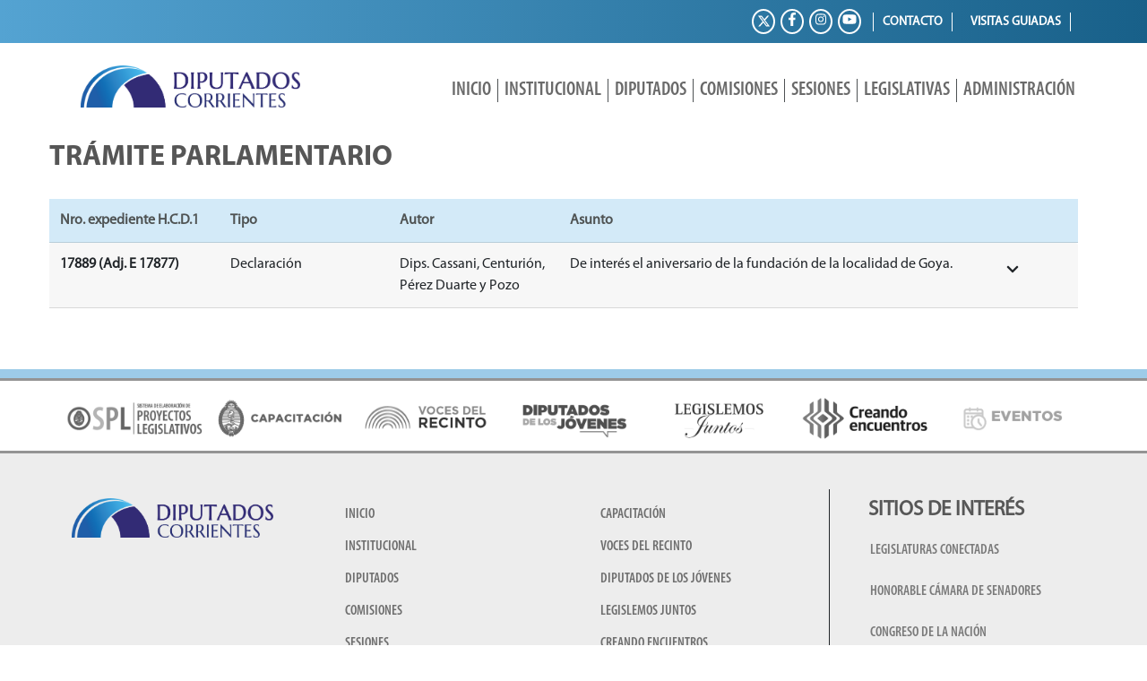

--- FILE ---
content_type: text/html; charset=UTF-8
request_url: https://hcdcorrientes.gov.ar/expedientes/17889/
body_size: 26974
content:
<!DOCTYPE html>
<html lang="es-AR">
<head>
	<meta charset="UTF-8" />
	<meta name="viewport" content="width=device-width, initial-scale=1" />
	<link rel="profile" href="http://gmpg.org/xfn/11" />
	<link rel="pingback" href="https://hcdcorrientes.gov.ar/xmlrpc.php" />
	<title>17889 (Adj. E 17877) &#8211; Honorable Cámara de Diputados de la Provincia de Corrientes</title>
<meta name='robots' content='max-image-preview:large' />
	<style>img:is([sizes="auto" i], [sizes^="auto," i]) { contain-intrinsic-size: 3000px 1500px }</style>
	<link rel='dns-prefetch' href='//use.fontawesome.com' />
<link rel="alternate" type="application/rss+xml" title="Honorable Cámara de Diputados de la Provincia de Corrientes &raquo; Feed" href="https://hcdcorrientes.gov.ar/feed/" />
<link rel="alternate" type="application/rss+xml" title="Honorable Cámara de Diputados de la Provincia de Corrientes &raquo; RSS de los comentarios" href="https://hcdcorrientes.gov.ar/comments/feed/" />
<script type="text/javascript">
/* <![CDATA[ */
window._wpemojiSettings = {"baseUrl":"https:\/\/s.w.org\/images\/core\/emoji\/16.0.1\/72x72\/","ext":".png","svgUrl":"https:\/\/s.w.org\/images\/core\/emoji\/16.0.1\/svg\/","svgExt":".svg","source":{"concatemoji":"https:\/\/hcdcorrientes.gov.ar\/wp-includes\/js\/wp-emoji-release.min.js?ver=6.8.3"}};
/*! This file is auto-generated */
!function(s,n){var o,i,e;function c(e){try{var t={supportTests:e,timestamp:(new Date).valueOf()};sessionStorage.setItem(o,JSON.stringify(t))}catch(e){}}function p(e,t,n){e.clearRect(0,0,e.canvas.width,e.canvas.height),e.fillText(t,0,0);var t=new Uint32Array(e.getImageData(0,0,e.canvas.width,e.canvas.height).data),a=(e.clearRect(0,0,e.canvas.width,e.canvas.height),e.fillText(n,0,0),new Uint32Array(e.getImageData(0,0,e.canvas.width,e.canvas.height).data));return t.every(function(e,t){return e===a[t]})}function u(e,t){e.clearRect(0,0,e.canvas.width,e.canvas.height),e.fillText(t,0,0);for(var n=e.getImageData(16,16,1,1),a=0;a<n.data.length;a++)if(0!==n.data[a])return!1;return!0}function f(e,t,n,a){switch(t){case"flag":return n(e,"\ud83c\udff3\ufe0f\u200d\u26a7\ufe0f","\ud83c\udff3\ufe0f\u200b\u26a7\ufe0f")?!1:!n(e,"\ud83c\udde8\ud83c\uddf6","\ud83c\udde8\u200b\ud83c\uddf6")&&!n(e,"\ud83c\udff4\udb40\udc67\udb40\udc62\udb40\udc65\udb40\udc6e\udb40\udc67\udb40\udc7f","\ud83c\udff4\u200b\udb40\udc67\u200b\udb40\udc62\u200b\udb40\udc65\u200b\udb40\udc6e\u200b\udb40\udc67\u200b\udb40\udc7f");case"emoji":return!a(e,"\ud83e\udedf")}return!1}function g(e,t,n,a){var r="undefined"!=typeof WorkerGlobalScope&&self instanceof WorkerGlobalScope?new OffscreenCanvas(300,150):s.createElement("canvas"),o=r.getContext("2d",{willReadFrequently:!0}),i=(o.textBaseline="top",o.font="600 32px Arial",{});return e.forEach(function(e){i[e]=t(o,e,n,a)}),i}function t(e){var t=s.createElement("script");t.src=e,t.defer=!0,s.head.appendChild(t)}"undefined"!=typeof Promise&&(o="wpEmojiSettingsSupports",i=["flag","emoji"],n.supports={everything:!0,everythingExceptFlag:!0},e=new Promise(function(e){s.addEventListener("DOMContentLoaded",e,{once:!0})}),new Promise(function(t){var n=function(){try{var e=JSON.parse(sessionStorage.getItem(o));if("object"==typeof e&&"number"==typeof e.timestamp&&(new Date).valueOf()<e.timestamp+604800&&"object"==typeof e.supportTests)return e.supportTests}catch(e){}return null}();if(!n){if("undefined"!=typeof Worker&&"undefined"!=typeof OffscreenCanvas&&"undefined"!=typeof URL&&URL.createObjectURL&&"undefined"!=typeof Blob)try{var e="postMessage("+g.toString()+"("+[JSON.stringify(i),f.toString(),p.toString(),u.toString()].join(",")+"));",a=new Blob([e],{type:"text/javascript"}),r=new Worker(URL.createObjectURL(a),{name:"wpTestEmojiSupports"});return void(r.onmessage=function(e){c(n=e.data),r.terminate(),t(n)})}catch(e){}c(n=g(i,f,p,u))}t(n)}).then(function(e){for(var t in e)n.supports[t]=e[t],n.supports.everything=n.supports.everything&&n.supports[t],"flag"!==t&&(n.supports.everythingExceptFlag=n.supports.everythingExceptFlag&&n.supports[t]);n.supports.everythingExceptFlag=n.supports.everythingExceptFlag&&!n.supports.flag,n.DOMReady=!1,n.readyCallback=function(){n.DOMReady=!0}}).then(function(){return e}).then(function(){var e;n.supports.everything||(n.readyCallback(),(e=n.source||{}).concatemoji?t(e.concatemoji):e.wpemoji&&e.twemoji&&(t(e.twemoji),t(e.wpemoji)))}))}((window,document),window._wpemojiSettings);
/* ]]> */
</script>
<style id='cf-frontend-style-inline-css' type='text/css'>
@font-face {
	font-family: 'MyriadPro-SemiboldIt';
	font-weight: 400;
	font-display: auto;
	src: url('https://hcdcorrientes.gov.ar/wp-content/uploads/2020/09/MyriadPro-SemiboldIt.woff') format('woff'),
		url('https://hcdcorrientes.gov.ar/wp-content/uploads/2020/09/MyriadPro-SemiboldIt.ttf') format('truetype'),
		url('https://hcdcorrientes.gov.ar/wp-content/uploads/2020/09/MyriadPro-SemiboldIt.eot?#iefix') format('embedded-opentype'),
		url('https://hcdcorrientes.gov.ar/wp-content/uploads/2020/09/MyriadPro-SemiboldIt.svg') format('svg');
}
@font-face {
	font-family: 'MyriadPro-SemiboldIt';
	font-weight: 400;
	font-display: auto;
	src: url('https://hcdcorrientes.gov.ar/wp-content/uploads/2020/09/MyriadPro-SemiboldIt.woff') format('woff'),
		url('https://hcdcorrientes.gov.ar/wp-content/uploads/2020/09/MyriadPro-SemiboldIt.ttf') format('truetype'),
		url('https://hcdcorrientes.gov.ar/wp-content/uploads/2020/09/MyriadPro-SemiboldIt.eot?#iefix') format('embedded-opentype'),
		url('https://hcdcorrientes.gov.ar/wp-content/uploads/2020/09/MyriadPro-SemiboldIt.svg') format('svg');
}
@font-face {
	font-family: 'MyriadPro-SemiBoldCond';
	font-weight: 400;
	font-display: auto;
	src: url('https://hcdcorrientes.gov.ar/wp-content/uploads/2020/10/Myriad-Pro-Semibold-Condensed.woff') format('woff'),
		url('https://hcdcorrientes.gov.ar/wp-content/uploads/2020/10/Myriad-Pro-Semibold-Condensed.ttf') format('truetype'),
		url('https://hcdcorrientes.gov.ar/wp-content/uploads/2020/10/Myriad-Pro-Semibold-Condensed.eot?#iefix') format('embedded-opentype'),
		url('https://hcdcorrientes.gov.ar/wp-content/uploads/2020/10/Myriad-Pro-Semibold-Condensed.svg') format('svg'),
		url('https://hcdcorrientes.gov.ar/wp-content/uploads/2020/10/Myriad-Pro-Semibold-Condensed.otf') format('OpenType');
}
@font-face {
	font-family: 'MyriadPro-SemiBoldCond';
	font-weight: 400;
	font-display: auto;
	src: url('https://hcdcorrientes.gov.ar/wp-content/uploads/2020/10/Myriad-Pro-Semibold-Condensed.woff') format('woff'),
		url('https://hcdcorrientes.gov.ar/wp-content/uploads/2020/10/Myriad-Pro-Semibold-Condensed.ttf') format('truetype'),
		url('https://hcdcorrientes.gov.ar/wp-content/uploads/2020/10/Myriad-Pro-Semibold-Condensed.eot?#iefix') format('embedded-opentype'),
		url('https://hcdcorrientes.gov.ar/wp-content/uploads/2020/10/Myriad-Pro-Semibold-Condensed.svg') format('svg'),
		url('https://hcdcorrientes.gov.ar/wp-content/uploads/2020/10/Myriad-Pro-Semibold-Condensed.otf') format('OpenType');
}
@font-face {
	font-family: 'MyriadPro-Semibold';
	font-weight: 400;
	font-display: auto;
	src: url('https://hcdcorrientes.gov.ar/wp-content/uploads/2020/09/MyriadPro-Semibold.woff') format('woff'),
		url('https://hcdcorrientes.gov.ar/wp-content/uploads/2020/09/MyriadPro-Semibold.ttf') format('truetype'),
		url('https://hcdcorrientes.gov.ar/wp-content/uploads/2020/09/MyriadPro-Semibold.eot?#iefix') format('embedded-opentype'),
		url('https://hcdcorrientes.gov.ar/wp-content/uploads/2020/09/MyriadPro-Semibold.svg') format('svg');
}
@font-face {
	font-family: 'MyriadPro-Semibold';
	font-weight: 400;
	font-display: auto;
	src: url('https://hcdcorrientes.gov.ar/wp-content/uploads/2020/09/MyriadPro-Semibold.woff') format('woff'),
		url('https://hcdcorrientes.gov.ar/wp-content/uploads/2020/09/MyriadPro-Semibold.ttf') format('truetype'),
		url('https://hcdcorrientes.gov.ar/wp-content/uploads/2020/09/MyriadPro-Semibold.eot?#iefix') format('embedded-opentype'),
		url('https://hcdcorrientes.gov.ar/wp-content/uploads/2020/09/MyriadPro-Semibold.svg') format('svg');
}
@font-face {
	font-family: 'MyriadPro-Regular';
	font-weight: 400;
	font-display: auto;
	src: url('https://hcdcorrientes.gov.ar/wp-content/uploads/2020/09/MyriadPro-Regular.woff') format('woff'),
		url('https://hcdcorrientes.gov.ar/wp-content/uploads/2020/09/MyriadPro-Regular.ttf') format('truetype'),
		url('https://hcdcorrientes.gov.ar/wp-content/uploads/2020/09/MyriadPro-Regular.eot?#iefix') format('embedded-opentype'),
		url('https://hcdcorrientes.gov.ar/wp-content/uploads/2020/09/MyriadPro-Regular.svg') format('svg');
}
@font-face {
	font-family: 'MyriadPro-Regular';
	font-weight: 400;
	font-display: auto;
	src: url('https://hcdcorrientes.gov.ar/wp-content/uploads/2020/09/MyriadPro-Regular.woff') format('woff'),
		url('https://hcdcorrientes.gov.ar/wp-content/uploads/2020/09/MyriadPro-Regular.ttf') format('truetype'),
		url('https://hcdcorrientes.gov.ar/wp-content/uploads/2020/09/MyriadPro-Regular.eot?#iefix') format('embedded-opentype'),
		url('https://hcdcorrientes.gov.ar/wp-content/uploads/2020/09/MyriadPro-Regular.svg') format('svg');
}
@font-face {
	font-family: 'MyriadPro-It';
	font-weight: 400;
	font-display: auto;
	src: url('https://hcdcorrientes.gov.ar/wp-content/uploads/2020/09/MyriadPro-It.woff') format('woff'),
		url('https://hcdcorrientes.gov.ar/wp-content/uploads/2020/09/MyriadPro-It.ttf') format('truetype'),
		url('https://hcdcorrientes.gov.ar/wp-content/uploads/2020/09/MyriadPro-It.eot?#iefix') format('embedded-opentype'),
		url('https://hcdcorrientes.gov.ar/wp-content/uploads/2020/09/MyriadPro-It.svg') format('svg');
}
@font-face {
	font-family: 'MyriadPro-It';
	font-weight: 400;
	font-display: auto;
	src: url('https://hcdcorrientes.gov.ar/wp-content/uploads/2020/09/MyriadPro-It.woff') format('woff'),
		url('https://hcdcorrientes.gov.ar/wp-content/uploads/2020/09/MyriadPro-It.ttf') format('truetype'),
		url('https://hcdcorrientes.gov.ar/wp-content/uploads/2020/09/MyriadPro-It.eot?#iefix') format('embedded-opentype'),
		url('https://hcdcorrientes.gov.ar/wp-content/uploads/2020/09/MyriadPro-It.svg') format('svg');
}
@font-face {
	font-family: 'MyriadPro-CondIt';
	font-weight: 400;
	font-display: auto;
	src: url('https://hcdcorrientes.gov.ar/wp-content/uploads/2020/09/MyriadPro-CondIt.woff') format('woff'),
		url('https://hcdcorrientes.gov.ar/wp-content/uploads/2020/09/MyriadPro-CondIt.ttf') format('truetype'),
		url('https://hcdcorrientes.gov.ar/wp-content/uploads/2020/09/MyriadPro-CondIt.eot?#iefix') format('embedded-opentype'),
		url('https://hcdcorrientes.gov.ar/wp-content/uploads/2020/09/MyriadPro-CondIt.svg') format('svg');
}
@font-face {
	font-family: 'MyriadPro-CondIt';
	font-weight: 400;
	font-display: auto;
	src: url('https://hcdcorrientes.gov.ar/wp-content/uploads/2020/09/MyriadPro-CondIt.woff') format('woff'),
		url('https://hcdcorrientes.gov.ar/wp-content/uploads/2020/09/MyriadPro-CondIt.ttf') format('truetype'),
		url('https://hcdcorrientes.gov.ar/wp-content/uploads/2020/09/MyriadPro-CondIt.eot?#iefix') format('embedded-opentype'),
		url('https://hcdcorrientes.gov.ar/wp-content/uploads/2020/09/MyriadPro-CondIt.svg') format('svg');
}
@font-face {
	font-family: 'MyriadPro-Cond';
	font-weight: 400;
	font-display: auto;
	src: url('https://hcdcorrientes.gov.ar/wp-content/uploads/2020/09/MyriadPro-Cond.woff') format('woff'),
		url('https://hcdcorrientes.gov.ar/wp-content/uploads/2020/09/MyriadPro-Cond.ttf') format('truetype'),
		url('https://hcdcorrientes.gov.ar/wp-content/uploads/2020/09/MyriadPro-Cond.eot?#iefix') format('embedded-opentype'),
		url('https://hcdcorrientes.gov.ar/wp-content/uploads/2020/09/MyriadPro-Cond.svg') format('svg');
}
@font-face {
	font-family: 'MyriadPro-Cond';
	font-weight: 400;
	font-display: auto;
	src: url('https://hcdcorrientes.gov.ar/wp-content/uploads/2020/09/MyriadPro-Cond.woff') format('woff'),
		url('https://hcdcorrientes.gov.ar/wp-content/uploads/2020/09/MyriadPro-Cond.ttf') format('truetype'),
		url('https://hcdcorrientes.gov.ar/wp-content/uploads/2020/09/MyriadPro-Cond.eot?#iefix') format('embedded-opentype'),
		url('https://hcdcorrientes.gov.ar/wp-content/uploads/2020/09/MyriadPro-Cond.svg') format('svg');
}
@font-face {
	font-family: 'MyriadPro-BoldIt';
	font-weight: 400;
	font-display: auto;
	src: url('https://hcdcorrientes.gov.ar/wp-content/uploads/2020/09/MyriadPro-BoldIt.woff') format('woff'),
		url('https://hcdcorrientes.gov.ar/wp-content/uploads/2020/09/MyriadPro-BoldIt.ttf') format('truetype'),
		url('https://hcdcorrientes.gov.ar/wp-content/uploads/2020/09/MyriadPro-BoldIt.eot?#iefix') format('embedded-opentype'),
		url('https://hcdcorrientes.gov.ar/wp-content/uploads/2020/09/MyriadPro-BoldIt.svg') format('svg');
}
@font-face {
	font-family: 'MyriadPro-BoldIt';
	font-weight: 400;
	font-display: auto;
	src: url('https://hcdcorrientes.gov.ar/wp-content/uploads/2020/09/MyriadPro-BoldIt.woff') format('woff'),
		url('https://hcdcorrientes.gov.ar/wp-content/uploads/2020/09/MyriadPro-BoldIt.ttf') format('truetype'),
		url('https://hcdcorrientes.gov.ar/wp-content/uploads/2020/09/MyriadPro-BoldIt.eot?#iefix') format('embedded-opentype'),
		url('https://hcdcorrientes.gov.ar/wp-content/uploads/2020/09/MyriadPro-BoldIt.svg') format('svg');
}
@font-face {
	font-family: 'MyriadPro-BoldCondIt';
	font-weight: 400;
	font-display: auto;
	src: url('https://hcdcorrientes.gov.ar/wp-content/uploads/2020/09/MyriadPro-BoldCondIt.woff') format('woff'),
		url('https://hcdcorrientes.gov.ar/wp-content/uploads/2020/09/MyriadPro-BoldCondIt.ttf') format('truetype'),
		url('https://hcdcorrientes.gov.ar/wp-content/uploads/2020/09/MyriadPro-BoldCondIt.eot?#iefix') format('embedded-opentype'),
		url('https://hcdcorrientes.gov.ar/wp-content/uploads/2020/09/MyriadPro-BoldCondIt.svg') format('svg');
}
@font-face {
	font-family: 'MyriadPro-BoldCondIt';
	font-weight: 400;
	font-display: auto;
	src: url('https://hcdcorrientes.gov.ar/wp-content/uploads/2020/09/MyriadPro-BoldCondIt.woff') format('woff'),
		url('https://hcdcorrientes.gov.ar/wp-content/uploads/2020/09/MyriadPro-BoldCondIt.ttf') format('truetype'),
		url('https://hcdcorrientes.gov.ar/wp-content/uploads/2020/09/MyriadPro-BoldCondIt.eot?#iefix') format('embedded-opentype'),
		url('https://hcdcorrientes.gov.ar/wp-content/uploads/2020/09/MyriadPro-BoldCondIt.svg') format('svg');
}
@font-face {
	font-family: 'MyriadPro-BoldCond';
	font-weight: 400;
	font-display: auto;
	src: url('https://hcdcorrientes.gov.ar/wp-content/uploads/2020/09/MyriadPro-BoldCond.woff') format('woff'),
		url('https://hcdcorrientes.gov.ar/wp-content/uploads/2020/09/MyriadPro-BoldCond.ttf') format('truetype'),
		url('https://hcdcorrientes.gov.ar/wp-content/uploads/2020/09/MyriadPro-BoldCond.eot?#iefix') format('embedded-opentype'),
		url('https://hcdcorrientes.gov.ar/wp-content/uploads/2020/09/MyriadPro-BoldCond.svg') format('svg');
}
@font-face {
	font-family: 'MyriadPro-BoldCond';
	font-weight: 400;
	font-display: auto;
	src: url('https://hcdcorrientes.gov.ar/wp-content/uploads/2020/09/MyriadPro-BoldCond.woff') format('woff'),
		url('https://hcdcorrientes.gov.ar/wp-content/uploads/2020/09/MyriadPro-BoldCond.ttf') format('truetype'),
		url('https://hcdcorrientes.gov.ar/wp-content/uploads/2020/09/MyriadPro-BoldCond.eot?#iefix') format('embedded-opentype'),
		url('https://hcdcorrientes.gov.ar/wp-content/uploads/2020/09/MyriadPro-BoldCond.svg') format('svg');
}
@font-face {
	font-family: 'MyriadPro-Bold';
	font-weight: 400;
	font-display: auto;
	src: url('https://hcdcorrientes.gov.ar/wp-content/uploads/2020/09/MyriadPro-Bold.woff') format('woff'),
		url('https://hcdcorrientes.gov.ar/wp-content/uploads/2020/09/MyriadPro-Bold.ttf') format('truetype'),
		url('https://hcdcorrientes.gov.ar/wp-content/uploads/2020/09/MyriadPro-Bold.eot?#iefix') format('embedded-opentype'),
		url('https://hcdcorrientes.gov.ar/wp-content/uploads/2020/09/MyriadPro-Bold.svg') format('svg');
}
@font-face {
	font-family: 'MyriadPro-Bold';
	font-weight: 400;
	font-display: auto;
	src: url('https://hcdcorrientes.gov.ar/wp-content/uploads/2020/09/MyriadPro-Bold.woff') format('woff'),
		url('https://hcdcorrientes.gov.ar/wp-content/uploads/2020/09/MyriadPro-Bold.ttf') format('truetype'),
		url('https://hcdcorrientes.gov.ar/wp-content/uploads/2020/09/MyriadPro-Bold.eot?#iefix') format('embedded-opentype'),
		url('https://hcdcorrientes.gov.ar/wp-content/uploads/2020/09/MyriadPro-Bold.svg') format('svg');
}
@font-face {
	font-family: 'MyriadPro-BlackSemiCn';
	font-weight: 400;
	font-display: auto;
	src: url('https://hcdcorrientes.gov.ar/wp-content/uploads/2020/09/MyriadPro-BlackSemiCn.woff') format('woff'),
		url('https://hcdcorrientes.gov.ar/wp-content/uploads/2020/09/MyriadPro-BlackSemiCn.ttf') format('truetype'),
		url('https://hcdcorrientes.gov.ar/wp-content/uploads/2020/09/MyriadPro-BlackSemiCn.eot?#iefix') format('embedded-opentype'),
		url('https://hcdcorrientes.gov.ar/wp-content/uploads/2020/09/MyriadPro-BlackSemiCn.svg') format('svg');
}
@font-face {
	font-family: 'MyriadPro-BlackSemiCn';
	font-weight: 400;
	font-display: auto;
	src: url('https://hcdcorrientes.gov.ar/wp-content/uploads/2020/09/MyriadPro-BlackSemiCn.woff') format('woff'),
		url('https://hcdcorrientes.gov.ar/wp-content/uploads/2020/09/MyriadPro-BlackSemiCn.ttf') format('truetype'),
		url('https://hcdcorrientes.gov.ar/wp-content/uploads/2020/09/MyriadPro-BlackSemiCn.eot?#iefix') format('embedded-opentype'),
		url('https://hcdcorrientes.gov.ar/wp-content/uploads/2020/09/MyriadPro-BlackSemiCn.svg') format('svg');
}
@font-face {
	font-family: 'Myriad Pro Bold SemiExtended';
	font-weight: 400;
	font-display: auto;
	src: url('https://hcdcorrientes.gov.ar/wp-content/uploads/2020/09/Myriad-Pro-Bold-SemiExtended.woff') format('woff'),
		url('https://hcdcorrientes.gov.ar/wp-content/uploads/2020/09/Myriad-Pro-Bold-SemiExtended.ttf') format('truetype'),
		url('https://hcdcorrientes.gov.ar/wp-content/uploads/2020/09/Myriad-Pro-Bold-SemiExtended.eot?#iefix') format('embedded-opentype'),
		url('https://hcdcorrientes.gov.ar/wp-content/uploads/2020/09/Myriad-Pro-Bold-SemiExtended.svg') format('svg'),
		url('https://hcdcorrientes.gov.ar/wp-content/uploads/2020/09/Myriad-Pro-Bold-SemiExtended.otf') format('OpenType');
}
@font-face {
	font-family: 'Myriad Pro Bold SemiExtended';
	font-weight: 400;
	font-display: auto;
	src: url('https://hcdcorrientes.gov.ar/wp-content/uploads/2020/09/Myriad-Pro-Bold-SemiExtended.woff') format('woff'),
		url('https://hcdcorrientes.gov.ar/wp-content/uploads/2020/09/Myriad-Pro-Bold-SemiExtended.ttf') format('truetype'),
		url('https://hcdcorrientes.gov.ar/wp-content/uploads/2020/09/Myriad-Pro-Bold-SemiExtended.eot?#iefix') format('embedded-opentype'),
		url('https://hcdcorrientes.gov.ar/wp-content/uploads/2020/09/Myriad-Pro-Bold-SemiExtended.svg') format('svg'),
		url('https://hcdcorrientes.gov.ar/wp-content/uploads/2020/09/Myriad-Pro-Bold-SemiExtended.otf') format('OpenType');
}
@font-face {
	font-family: 'American Purpose STRIPE 1 Normal';
	font-weight: 400;
	font-display: auto;
	src: url('https://hcdcorrientes.gov.ar/wp-content/uploads/2020/09/American-Purpose-1.woff') format('woff'),
		url('https://hcdcorrientes.gov.ar/wp-content/uploads/2020/09/American-Purpose-1.ttf') format('truetype'),
		url('https://hcdcorrientes.gov.ar/wp-content/uploads/2020/09/American-Purpose-1.eot?#iefix') format('embedded-opentype'),
		url('https://hcdcorrientes.gov.ar/wp-content/uploads/2020/09/American-Purpose-1.svg') format('svg'),
		url('https://hcdcorrientes.gov.ar/wp-content/uploads/2020/09/American-Purpose-1.otf') format('OpenType');
}
@font-face {
	font-family: 'American Purpose STRIPE 1 Normal';
	font-weight: 400;
	font-display: auto;
	src: url('https://hcdcorrientes.gov.ar/wp-content/uploads/2020/09/American-Purpose-1.woff') format('woff'),
		url('https://hcdcorrientes.gov.ar/wp-content/uploads/2020/09/American-Purpose-1.ttf') format('truetype'),
		url('https://hcdcorrientes.gov.ar/wp-content/uploads/2020/09/American-Purpose-1.eot?#iefix') format('embedded-opentype'),
		url('https://hcdcorrientes.gov.ar/wp-content/uploads/2020/09/American-Purpose-1.svg') format('svg'),
		url('https://hcdcorrientes.gov.ar/wp-content/uploads/2020/09/American-Purpose-1.otf') format('OpenType');
}
@font-face {
	font-family: 'American Purpose';
	font-weight: 400;
	font-display: auto;
	src: url('https://hcdcorrientes.gov.ar/wp-content/uploads/2020/09/American-Purpose.woff') format('woff'),
		url('https://hcdcorrientes.gov.ar/wp-content/uploads/2020/09/American-Purpose.ttf') format('truetype'),
		url('https://hcdcorrientes.gov.ar/wp-content/uploads/2020/09/American-Purpose.eot?#iefix') format('embedded-opentype'),
		url('https://hcdcorrientes.gov.ar/wp-content/uploads/2020/09/American-Purpose.svg') format('svg'),
		url('https://hcdcorrientes.gov.ar/wp-content/uploads/2020/09/American-Purpose.otf') format('OpenType');
}
@font-face {
	font-family: 'American Purpose';
	font-weight: 400;
	font-display: auto;
	src: url('https://hcdcorrientes.gov.ar/wp-content/uploads/2020/09/American-Purpose.woff') format('woff'),
		url('https://hcdcorrientes.gov.ar/wp-content/uploads/2020/09/American-Purpose.ttf') format('truetype'),
		url('https://hcdcorrientes.gov.ar/wp-content/uploads/2020/09/American-Purpose.eot?#iefix') format('embedded-opentype'),
		url('https://hcdcorrientes.gov.ar/wp-content/uploads/2020/09/American-Purpose.svg') format('svg'),
		url('https://hcdcorrientes.gov.ar/wp-content/uploads/2020/09/American-Purpose.otf') format('OpenType');
}
</style>
<link rel='stylesheet' id='hfe-widgets-style-css' href='https://hcdcorrientes.gov.ar/wp-content/plugins/header-footer-elementor/inc/widgets-css/frontend.css?ver=2.4.0' type='text/css' media='all' />
<style id='wp-emoji-styles-inline-css' type='text/css'>

	img.wp-smiley, img.emoji {
		display: inline !important;
		border: none !important;
		box-shadow: none !important;
		height: 1em !important;
		width: 1em !important;
		margin: 0 0.07em !important;
		vertical-align: -0.1em !important;
		background: none !important;
		padding: 0 !important;
	}
</style>
<link rel='stylesheet' id='wp-block-library-css' href='https://hcdcorrientes.gov.ar/wp-includes/css/dist/block-library/style.min.css?ver=6.8.3' type='text/css' media='all' />
<style id='classic-theme-styles-inline-css' type='text/css'>
/*! This file is auto-generated */
.wp-block-button__link{color:#fff;background-color:#32373c;border-radius:9999px;box-shadow:none;text-decoration:none;padding:calc(.667em + 2px) calc(1.333em + 2px);font-size:1.125em}.wp-block-file__button{background:#32373c;color:#fff;text-decoration:none}
</style>
<link rel='stylesheet' id='awsm-ead-public-css' href='https://hcdcorrientes.gov.ar/wp-content/plugins/embed-any-document/css/embed-public.min.css?ver=2.7.7' type='text/css' media='all' />
<style id='global-styles-inline-css' type='text/css'>
:root{--wp--preset--aspect-ratio--square: 1;--wp--preset--aspect-ratio--4-3: 4/3;--wp--preset--aspect-ratio--3-4: 3/4;--wp--preset--aspect-ratio--3-2: 3/2;--wp--preset--aspect-ratio--2-3: 2/3;--wp--preset--aspect-ratio--16-9: 16/9;--wp--preset--aspect-ratio--9-16: 9/16;--wp--preset--color--black: #000000;--wp--preset--color--cyan-bluish-gray: #abb8c3;--wp--preset--color--white: #FFF;--wp--preset--color--pale-pink: #f78da7;--wp--preset--color--vivid-red: #cf2e2e;--wp--preset--color--luminous-vivid-orange: #ff6900;--wp--preset--color--luminous-vivid-amber: #fcb900;--wp--preset--color--light-green-cyan: #7bdcb5;--wp--preset--color--vivid-green-cyan: #00d084;--wp--preset--color--pale-cyan-blue: #8ed1fc;--wp--preset--color--vivid-cyan-blue: #0693e3;--wp--preset--color--vivid-purple: #9b51e0;--wp--preset--color--primary: #007bff;--wp--preset--color--secondary: #6c757d;--wp--preset--color--success: #28a745;--wp--preset--color--danger: #dc3545;--wp--preset--color--warning: #ffc107;--wp--preset--color--info: #17a2b8;--wp--preset--color--dark: #343a40;--wp--preset--color--light: #f8f9fa;--wp--preset--gradient--vivid-cyan-blue-to-vivid-purple: linear-gradient(135deg,rgba(6,147,227,1) 0%,rgb(155,81,224) 100%);--wp--preset--gradient--light-green-cyan-to-vivid-green-cyan: linear-gradient(135deg,rgb(122,220,180) 0%,rgb(0,208,130) 100%);--wp--preset--gradient--luminous-vivid-amber-to-luminous-vivid-orange: linear-gradient(135deg,rgba(252,185,0,1) 0%,rgba(255,105,0,1) 100%);--wp--preset--gradient--luminous-vivid-orange-to-vivid-red: linear-gradient(135deg,rgba(255,105,0,1) 0%,rgb(207,46,46) 100%);--wp--preset--gradient--very-light-gray-to-cyan-bluish-gray: linear-gradient(135deg,rgb(238,238,238) 0%,rgb(169,184,195) 100%);--wp--preset--gradient--cool-to-warm-spectrum: linear-gradient(135deg,rgb(74,234,220) 0%,rgb(151,120,209) 20%,rgb(207,42,186) 40%,rgb(238,44,130) 60%,rgb(251,105,98) 80%,rgb(254,248,76) 100%);--wp--preset--gradient--blush-light-purple: linear-gradient(135deg,rgb(255,206,236) 0%,rgb(152,150,240) 100%);--wp--preset--gradient--blush-bordeaux: linear-gradient(135deg,rgb(254,205,165) 0%,rgb(254,45,45) 50%,rgb(107,0,62) 100%);--wp--preset--gradient--luminous-dusk: linear-gradient(135deg,rgb(255,203,112) 0%,rgb(199,81,192) 50%,rgb(65,88,208) 100%);--wp--preset--gradient--pale-ocean: linear-gradient(135deg,rgb(255,245,203) 0%,rgb(182,227,212) 50%,rgb(51,167,181) 100%);--wp--preset--gradient--electric-grass: linear-gradient(135deg,rgb(202,248,128) 0%,rgb(113,206,126) 100%);--wp--preset--gradient--midnight: linear-gradient(135deg,rgb(2,3,129) 0%,rgb(40,116,252) 100%);--wp--preset--font-size--small: 13px;--wp--preset--font-size--medium: 20px;--wp--preset--font-size--large: 36px;--wp--preset--font-size--x-large: 42px;--wp--preset--spacing--20: 0.44rem;--wp--preset--spacing--30: 0.67rem;--wp--preset--spacing--40: 1rem;--wp--preset--spacing--50: 1.5rem;--wp--preset--spacing--60: 2.25rem;--wp--preset--spacing--70: 3.38rem;--wp--preset--spacing--80: 5.06rem;--wp--preset--shadow--natural: 6px 6px 9px rgba(0, 0, 0, 0.2);--wp--preset--shadow--deep: 12px 12px 50px rgba(0, 0, 0, 0.4);--wp--preset--shadow--sharp: 6px 6px 0px rgba(0, 0, 0, 0.2);--wp--preset--shadow--outlined: 6px 6px 0px -3px rgba(255, 255, 255, 1), 6px 6px rgba(0, 0, 0, 1);--wp--preset--shadow--crisp: 6px 6px 0px rgba(0, 0, 0, 1);}:where(.is-layout-flex){gap: 0.5em;}:where(.is-layout-grid){gap: 0.5em;}body .is-layout-flex{display: flex;}.is-layout-flex{flex-wrap: wrap;align-items: center;}.is-layout-flex > :is(*, div){margin: 0;}body .is-layout-grid{display: grid;}.is-layout-grid > :is(*, div){margin: 0;}:where(.wp-block-columns.is-layout-flex){gap: 2em;}:where(.wp-block-columns.is-layout-grid){gap: 2em;}:where(.wp-block-post-template.is-layout-flex){gap: 1.25em;}:where(.wp-block-post-template.is-layout-grid){gap: 1.25em;}.has-black-color{color: var(--wp--preset--color--black) !important;}.has-cyan-bluish-gray-color{color: var(--wp--preset--color--cyan-bluish-gray) !important;}.has-white-color{color: var(--wp--preset--color--white) !important;}.has-pale-pink-color{color: var(--wp--preset--color--pale-pink) !important;}.has-vivid-red-color{color: var(--wp--preset--color--vivid-red) !important;}.has-luminous-vivid-orange-color{color: var(--wp--preset--color--luminous-vivid-orange) !important;}.has-luminous-vivid-amber-color{color: var(--wp--preset--color--luminous-vivid-amber) !important;}.has-light-green-cyan-color{color: var(--wp--preset--color--light-green-cyan) !important;}.has-vivid-green-cyan-color{color: var(--wp--preset--color--vivid-green-cyan) !important;}.has-pale-cyan-blue-color{color: var(--wp--preset--color--pale-cyan-blue) !important;}.has-vivid-cyan-blue-color{color: var(--wp--preset--color--vivid-cyan-blue) !important;}.has-vivid-purple-color{color: var(--wp--preset--color--vivid-purple) !important;}.has-black-background-color{background-color: var(--wp--preset--color--black) !important;}.has-cyan-bluish-gray-background-color{background-color: var(--wp--preset--color--cyan-bluish-gray) !important;}.has-white-background-color{background-color: var(--wp--preset--color--white) !important;}.has-pale-pink-background-color{background-color: var(--wp--preset--color--pale-pink) !important;}.has-vivid-red-background-color{background-color: var(--wp--preset--color--vivid-red) !important;}.has-luminous-vivid-orange-background-color{background-color: var(--wp--preset--color--luminous-vivid-orange) !important;}.has-luminous-vivid-amber-background-color{background-color: var(--wp--preset--color--luminous-vivid-amber) !important;}.has-light-green-cyan-background-color{background-color: var(--wp--preset--color--light-green-cyan) !important;}.has-vivid-green-cyan-background-color{background-color: var(--wp--preset--color--vivid-green-cyan) !important;}.has-pale-cyan-blue-background-color{background-color: var(--wp--preset--color--pale-cyan-blue) !important;}.has-vivid-cyan-blue-background-color{background-color: var(--wp--preset--color--vivid-cyan-blue) !important;}.has-vivid-purple-background-color{background-color: var(--wp--preset--color--vivid-purple) !important;}.has-black-border-color{border-color: var(--wp--preset--color--black) !important;}.has-cyan-bluish-gray-border-color{border-color: var(--wp--preset--color--cyan-bluish-gray) !important;}.has-white-border-color{border-color: var(--wp--preset--color--white) !important;}.has-pale-pink-border-color{border-color: var(--wp--preset--color--pale-pink) !important;}.has-vivid-red-border-color{border-color: var(--wp--preset--color--vivid-red) !important;}.has-luminous-vivid-orange-border-color{border-color: var(--wp--preset--color--luminous-vivid-orange) !important;}.has-luminous-vivid-amber-border-color{border-color: var(--wp--preset--color--luminous-vivid-amber) !important;}.has-light-green-cyan-border-color{border-color: var(--wp--preset--color--light-green-cyan) !important;}.has-vivid-green-cyan-border-color{border-color: var(--wp--preset--color--vivid-green-cyan) !important;}.has-pale-cyan-blue-border-color{border-color: var(--wp--preset--color--pale-cyan-blue) !important;}.has-vivid-cyan-blue-border-color{border-color: var(--wp--preset--color--vivid-cyan-blue) !important;}.has-vivid-purple-border-color{border-color: var(--wp--preset--color--vivid-purple) !important;}.has-vivid-cyan-blue-to-vivid-purple-gradient-background{background: var(--wp--preset--gradient--vivid-cyan-blue-to-vivid-purple) !important;}.has-light-green-cyan-to-vivid-green-cyan-gradient-background{background: var(--wp--preset--gradient--light-green-cyan-to-vivid-green-cyan) !important;}.has-luminous-vivid-amber-to-luminous-vivid-orange-gradient-background{background: var(--wp--preset--gradient--luminous-vivid-amber-to-luminous-vivid-orange) !important;}.has-luminous-vivid-orange-to-vivid-red-gradient-background{background: var(--wp--preset--gradient--luminous-vivid-orange-to-vivid-red) !important;}.has-very-light-gray-to-cyan-bluish-gray-gradient-background{background: var(--wp--preset--gradient--very-light-gray-to-cyan-bluish-gray) !important;}.has-cool-to-warm-spectrum-gradient-background{background: var(--wp--preset--gradient--cool-to-warm-spectrum) !important;}.has-blush-light-purple-gradient-background{background: var(--wp--preset--gradient--blush-light-purple) !important;}.has-blush-bordeaux-gradient-background{background: var(--wp--preset--gradient--blush-bordeaux) !important;}.has-luminous-dusk-gradient-background{background: var(--wp--preset--gradient--luminous-dusk) !important;}.has-pale-ocean-gradient-background{background: var(--wp--preset--gradient--pale-ocean) !important;}.has-electric-grass-gradient-background{background: var(--wp--preset--gradient--electric-grass) !important;}.has-midnight-gradient-background{background: var(--wp--preset--gradient--midnight) !important;}.has-small-font-size{font-size: var(--wp--preset--font-size--small) !important;}.has-medium-font-size{font-size: var(--wp--preset--font-size--medium) !important;}.has-large-font-size{font-size: var(--wp--preset--font-size--large) !important;}.has-x-large-font-size{font-size: var(--wp--preset--font-size--x-large) !important;}
:where(.wp-block-post-template.is-layout-flex){gap: 1.25em;}:where(.wp-block-post-template.is-layout-grid){gap: 1.25em;}
:where(.wp-block-columns.is-layout-flex){gap: 2em;}:where(.wp-block-columns.is-layout-grid){gap: 2em;}
:root :where(.wp-block-pullquote){font-size: 1.5em;line-height: 1.6;}
</style>
<link rel='stylesheet' id='contact-form-7-css' href='https://hcdcorrientes.gov.ar/wp-content/plugins/contact-form-7/includes/css/styles.css?ver=6.0.6' type='text/css' media='all' />
<style id='contact-form-7-inline-css' type='text/css'>
.wpcf7 .wpcf7-recaptcha iframe {margin-bottom: 0;}.wpcf7 .wpcf7-recaptcha[data-align="center"] > div {margin: 0 auto;}.wpcf7 .wpcf7-recaptcha[data-align="right"] > div {margin: 0 0 0 auto;}
</style>
<link rel='stylesheet' id='hfe-style-css' href='https://hcdcorrientes.gov.ar/wp-content/plugins/header-footer-elementor/assets/css/header-footer-elementor.css?ver=2.4.0' type='text/css' media='all' />
<link rel='stylesheet' id='elementor-icons-css' href='https://hcdcorrientes.gov.ar/wp-content/plugins/elementor/assets/lib/eicons/css/elementor-icons.min.css?ver=5.40.0' type='text/css' media='all' />
<link rel='stylesheet' id='elementor-frontend-css' href='https://hcdcorrientes.gov.ar/wp-content/plugins/elementor/assets/css/frontend.min.css?ver=3.29.2' type='text/css' media='all' />
<link rel='stylesheet' id='elementor-post-7-css' href='https://hcdcorrientes.gov.ar/wp-content/uploads/elementor/css/post-7.css?ver=1749563651' type='text/css' media='all' />
<link rel='stylesheet' id='font-awesome-5-all-css' href='https://hcdcorrientes.gov.ar/wp-content/plugins/elementor/assets/lib/font-awesome/css/all.min.css?ver=3.29.2' type='text/css' media='all' />
<link rel='stylesheet' id='font-awesome-4-shim-css' href='https://hcdcorrientes.gov.ar/wp-content/plugins/elementor/assets/lib/font-awesome/css/v4-shims.min.css?ver=3.29.2' type='text/css' media='all' />
<link rel='stylesheet' id='elementor-post-98-css' href='https://hcdcorrientes.gov.ar/wp-content/uploads/elementor/css/post-98.css?ver=1765811608' type='text/css' media='all' />
<link rel='stylesheet' id='elementor-post-157-css' href='https://hcdcorrientes.gov.ar/wp-content/uploads/elementor/css/post-157.css?ver=1749563653' type='text/css' media='all' />
<link rel='stylesheet' id='StrapPress-master-style-css' href='https://hcdcorrientes.gov.ar/wp-content/themes/StrapPress-master/style.css?ver=6.8.3' type='text/css' media='all' />
<link rel='stylesheet' id='StrapPress-master-child-style-css' href='https://hcdcorrientes.gov.ar/wp-content/themes/StrapPress-master-child/style.css?ver=1.0.0' type='text/css' media='all' />
<link rel='stylesheet' id='strappress-style-css' href='https://hcdcorrientes.gov.ar/wp-content/themes/StrapPress-master-child/style.min.css?ver=4.2.1' type='text/css' media='all' />
<link rel='stylesheet' id='hfe-elementor-icons-css' href='https://hcdcorrientes.gov.ar/wp-content/plugins/elementor/assets/lib/eicons/css/elementor-icons.min.css?ver=5.34.0' type='text/css' media='all' />
<link rel='stylesheet' id='hfe-icons-list-css' href='https://hcdcorrientes.gov.ar/wp-content/plugins/elementor/assets/css/widget-icon-list.min.css?ver=3.24.3' type='text/css' media='all' />
<link rel='stylesheet' id='hfe-social-icons-css' href='https://hcdcorrientes.gov.ar/wp-content/plugins/elementor/assets/css/widget-social-icons.min.css?ver=3.24.0' type='text/css' media='all' />
<link rel='stylesheet' id='hfe-social-share-icons-brands-css' href='https://hcdcorrientes.gov.ar/wp-content/plugins/elementor/assets/lib/font-awesome/css/brands.css?ver=5.15.3' type='text/css' media='all' />
<link rel='stylesheet' id='hfe-social-share-icons-fontawesome-css' href='https://hcdcorrientes.gov.ar/wp-content/plugins/elementor/assets/lib/font-awesome/css/fontawesome.css?ver=5.15.3' type='text/css' media='all' />
<link rel='stylesheet' id='hfe-nav-menu-icons-css' href='https://hcdcorrientes.gov.ar/wp-content/plugins/elementor/assets/lib/font-awesome/css/solid.css?ver=5.15.3' type='text/css' media='all' />
<link rel='stylesheet' id='elementor-gf-local-roboto-css' href='https://hcdcorrientes.gov.ar/wp-content/uploads/elementor/google-fonts/css/roboto.css?ver=1749563675' type='text/css' media='all' />
<link rel='stylesheet' id='elementor-gf-local-robotoslab-css' href='https://hcdcorrientes.gov.ar/wp-content/uploads/elementor/google-fonts/css/robotoslab.css?ver=1749563689' type='text/css' media='all' />
<link rel='stylesheet' id='elementor-icons-shared-0-css' href='https://hcdcorrientes.gov.ar/wp-content/plugins/elementor/assets/lib/font-awesome/css/fontawesome.min.css?ver=5.15.3' type='text/css' media='all' />
<link rel='stylesheet' id='elementor-icons-fa-solid-css' href='https://hcdcorrientes.gov.ar/wp-content/plugins/elementor/assets/lib/font-awesome/css/solid.min.css?ver=5.15.3' type='text/css' media='all' />
<link rel='stylesheet' id='elementor-icons-fa-regular-css' href='https://hcdcorrientes.gov.ar/wp-content/plugins/elementor/assets/lib/font-awesome/css/regular.min.css?ver=5.15.3' type='text/css' media='all' />
<!--n2css--><!--n2js--><script type="text/javascript" src="https://hcdcorrientes.gov.ar/wp-includes/js/jquery/jquery.min.js?ver=3.7.1" id="jquery-core-js"></script>
<script type="text/javascript" src="https://hcdcorrientes.gov.ar/wp-includes/js/jquery/jquery-migrate.min.js?ver=3.4.1" id="jquery-migrate-js"></script>
<script type="text/javascript" id="jquery-js-after">
/* <![CDATA[ */
!function($){"use strict";$(document).ready(function(){$(this).scrollTop()>100&&$(".hfe-scroll-to-top-wrap").removeClass("hfe-scroll-to-top-hide"),$(window).scroll(function(){$(this).scrollTop()<100?$(".hfe-scroll-to-top-wrap").fadeOut(300):$(".hfe-scroll-to-top-wrap").fadeIn(300)}),$(".hfe-scroll-to-top-wrap").on("click",function(){$("html, body").animate({scrollTop:0},300);return!1})})}(jQuery);
!function($){'use strict';$(document).ready(function(){var bar=$('.hfe-reading-progress-bar');if(!bar.length)return;$(window).on('scroll',function(){var s=$(window).scrollTop(),d=$(document).height()-$(window).height(),p=d? s/d*100:0;bar.css('width',p+'%')});});}(jQuery);
/* ]]> */
</script>
<script type="text/javascript" src="https://hcdcorrientes.gov.ar/wp-content/plugins/elementor/assets/lib/font-awesome/js/v4-shims.min.js?ver=3.29.2" id="font-awesome-4-shim-js"></script>
<script src="//use.fontawesome.com/releases/v5.6.3/js/all.js?ver=5.6.3" defer></script><link rel="https://api.w.org/" href="https://hcdcorrientes.gov.ar/wp-json/" /><link rel="EditURI" type="application/rsd+xml" title="RSD" href="https://hcdcorrientes.gov.ar/xmlrpc.php?rsd" />
<meta name="generator" content="WordPress 6.8.3" />
<link rel="canonical" href="https://hcdcorrientes.gov.ar/expedientes/17889/" />
<link rel='shortlink' href='https://hcdcorrientes.gov.ar/?p=41578' />
<link rel="alternate" title="oEmbed (JSON)" type="application/json+oembed" href="https://hcdcorrientes.gov.ar/wp-json/oembed/1.0/embed?url=https%3A%2F%2Fhcdcorrientes.gov.ar%2Fexpedientes%2F17889%2F" />
<link rel="alternate" title="oEmbed (XML)" type="text/xml+oembed" href="https://hcdcorrientes.gov.ar/wp-json/oembed/1.0/embed?url=https%3A%2F%2Fhcdcorrientes.gov.ar%2Fexpedientes%2F17889%2F&#038;format=xml" />
<meta name="generator" content="Elementor 3.29.2; features: additional_custom_breakpoints, e_local_google_fonts; settings: css_print_method-external, google_font-enabled, font_display-auto">
			<style>
				.e-con.e-parent:nth-of-type(n+4):not(.e-lazyloaded):not(.e-no-lazyload),
				.e-con.e-parent:nth-of-type(n+4):not(.e-lazyloaded):not(.e-no-lazyload) * {
					background-image: none !important;
				}
				@media screen and (max-height: 1024px) {
					.e-con.e-parent:nth-of-type(n+3):not(.e-lazyloaded):not(.e-no-lazyload),
					.e-con.e-parent:nth-of-type(n+3):not(.e-lazyloaded):not(.e-no-lazyload) * {
						background-image: none !important;
					}
				}
				@media screen and (max-height: 640px) {
					.e-con.e-parent:nth-of-type(n+2):not(.e-lazyloaded):not(.e-no-lazyload),
					.e-con.e-parent:nth-of-type(n+2):not(.e-lazyloaded):not(.e-no-lazyload) * {
						background-image: none !important;
					}
				}
			</style>
			<link rel="icon" href="https://hcdcorrientes.gov.ar/wp-content/uploads/2020/10/cropped-MarcaNuevaHCD_Faavicon-Web-32x32.png" sizes="32x32" />
<link rel="icon" href="https://hcdcorrientes.gov.ar/wp-content/uploads/2020/10/cropped-MarcaNuevaHCD_Faavicon-Web-192x192.png" sizes="192x192" />
<link rel="apple-touch-icon" href="https://hcdcorrientes.gov.ar/wp-content/uploads/2020/10/cropped-MarcaNuevaHCD_Faavicon-Web-180x180.png" />
<meta name="msapplication-TileImage" content="https://hcdcorrientes.gov.ar/wp-content/uploads/2020/10/cropped-MarcaNuevaHCD_Faavicon-Web-270x270.png" />
		<style type="text/css" id="wp-custom-css">
			.contenedor .posts_content h3 {
    color: #4E9FD4;
}

#media_image-14 {
    border-bottom: 10px solid #E1F4FF !important;
    margin: 0;
}

@media(max-width:768px){
	.elementor-98 .elementor-element.elementor-element-46502c6 > .elementor-widget-container {
    margin-top: 0 !important;
}
	
	.elementor-157 .elementor-element.elementor-element-fe60f82 .elementor-widget-container {
    text-align: center !important;
}
	
	.elementor-157 .elementor-element.elementor-element-bbed25e > .elementor-widget-container {
    margin: 0 !important;
}
}

#media_image-8 {
    margin-bottom: 0px;
}

@media(min-width:1000px){
	.row-margen{
		padding-right: 45px !important;
	}
}

@media(max-width:768px){
	.elementor-element-6e60780 img, .elementor-element-bbed25e img{
		max-width: 150px;
	}
	
	.elementor-element-fce3440{
		display: block !important;
	}
}

.sidebar-gral #media_image-8{
	margin-bottom: 10px !important;
}

.page-id-85 .elementor-element-8389c6d section{
	border-bottom: 5px solid #E1F4FF !important;
}

.unanoticia .image{
	max-height: 170px;
    overflow: hidden;
}

#media_image-15, #media_image-21{
	display: none !important;
}

@media(min-width:800px){
.col-md-3.celeste{
	border-left: 30px solid #fff;
}
}

#custom_html-2 .textwidget.custom-html-widget {
        padding: 0 !important;
    }

    .side-tel {
        background: #063472;
        color: #fff;
        padding: 35px 25px;
    }

    .side-tel span {
        display: block;
			font-size: 18px;
    line-height: 1;
    }

    .side-tel b {
        display: block;
			font-size: 22px;
    line-height: 1;
			margin-bottom: 15px;
    }

.form-group{
	margin-bottom: 5px !important;
}

#listaorden{
	list-style: none;
  margin-left: 0;
  padding-left: 0;
}

.redes img{
    displa: inline-table;
    width: 25px;
    margin: 0 3px
}

.redes{
    display: flex;
    justify-content: flex-start;
    align-items: center;
    padding-top: 5px;
    margin-left: -5px;
}

.elementor-element-118daff .elementor-heading-title {
    font-family: "MyriadPro-SemiBoldCond" !important;
    font-size: 16px;
	    color: #5E5356;
	position: absolute;
    right: 30px;
    bottom: 10px;
    width: 200px;
	
}

.elementor-element-118daff .elementor-heading-title:before {
    content: "";
    background: url('https://hcdcorrientes.gov.ar/wp-content/uploads/2020/09/flecha.png');
    width: 45px;
    height: 45px;
    position: absolute;
    top: -100%;
    left: -10px;
    background-size: cover;
}


#ver-documento{
	  background: #2DAAE2;
    border: none;
    color: #fff;
    font-size: 17px;
    font-weight: 300 !important;
}

.tit-flex .tit-gral{
	display: flex;
    justify-content: space-between;
}
}


.mis-esp span{
  width: 600px !important;
    white-space: nowrap;
    text-overflow: ellipsis;
    overflow: hidden;
    display: block;
}

.btn-comi{
  position: relative;
  padding-left: 20px
}

.btn-comi b{
  color: #000;
  font-size: 17px
}

.btn-comi b span{
  color: #2286BC
}

.btn-comi .btn-comi-flecha{
  position: absolute;
  left: 0;
  top: 3px;
  width: 17px
}

.btn-comi-desc{
  display: table;
  width: 175px;
  margin-top: 0px;
  margin-left: 0px;
}


//MALVINAS

	.banner-malvinas img{
		margin-top: -35px !important;
	}
	
	.banner-malvinas .elementor-column-wrap.elementor-element-populated{
		padding: 0 !important;
	}


.nav-malvinas{
    display: flex;
    margin: 0 auto;
    list-style: none;
    width: 100%;
    justify-content: space-between;
    padding-top: 15px;
    padding-bottom: 25px;
}

.nav-malvinas li{
    display: inline-table;
}

.nav-malvinas li a{
    text-decoration: none;
    text-transform: uppercase;
    color: #6C6D70;
    font-size: 20px;
    font-weight: 600;
}

.punto-malvinas{
	    width: 6px;
    height: 6px;
    background: #6C6D70;
    border-radius: 50%;
    margin-top: 10px;
}

.malvinas-activo{
  position: relative;
}

.malvinas-activo:before{
  content: "";
  width: 85px;
  height: 2px;
  background: #0D94D4;
  position: absolute;
  bottom: -5px;
  left: 50%;
  transform: translateX(-50%);
}


.malvinas-titulo{
	    font-size: 33px;
    color: #0D94D4;
    font-weight: 700;
    margin-bottom: 15px;
    margin-top: 10px;
}

.text-malvinas{
	    color: #3E3F4E;
    font-size: 17px;
    line-height: 25px;
}

.text-malvinas-destacado{
	    font-size: 18px;
    font-weight: bold;
}

.text-malvinas-destacado-color{
	    font-size: 18px;
    font-weight: bold;
	color: #0D94D4;
}

.desc-malvinas{
	font-size: 12px;
    line-height: 12px;
    margin-top: 5px;
}


.material-malvinas{
  list-style: none;
  margin: 15px 0;
  padding: 0;
}

.material-malvinas li{
  font-size: 18px;
  color: #6C6D72;
  padding: 20px 0;
  position: relative;
  cursor: pointer;
}

.material-malvinas li:after{
  content: "";
  width: 20px;
  height: 20px;
  position: absolute;
  left: -28px;
  top: 25px;
}

.material-malvinas.variacion li:after{
  top: 15px !important;
}

.material-malvinas li:hover:after{
  background-image: url('/wp-content/uploads/2022/04/icono-flechas.png');
}

.material-malvinas li:before{
  content: "";
  background: #6C6D72;
  width: 200px;
  height: 1px;
  position: absolute;
  bottom: 0;
  left: 0;
}

.material-malvinas li a{
  color: #6C6D72;
  font-weight: bold
}

.material-malvinas li a:hover, .material-malvinas li:hover{
  text-decoration: none;
  color: #0D94D4;
}





.desplega-lista{
  line-height: 1;
}

.desplega-lista span{
  display: block;
  font-size: 14px;
  padding-top: 3px;
  position: absolute;
}


.deplegable-material{
  display: none;
}

#media_image-19 img {
    max-width: 75% !important;
    margin: 0 auto !important;
    display: table;
    padding-top: 15px;
}

#footer-jov img{
	max-width: 75%;
    display: table;
    margin: 0 auto;
    padding-top: 5px;
}

.tipo-exp .col-md-4 p span {
    color: #747470 !important;
    text-transform: inherit !important; 
	border-bottom: none !important;
}


.elementor-98 .elementor-element.elementor-element-46502c6 > .elementor-widget-container {
    margin: 15px 0px 0px 0px !important;
}

.elementor-section.elementor-element-5a9b368 {
    padding-bottom: 0px !important;
}

.elementor-element-a9845c8 {
    margin: 0px auto -40px auto !important;
}

#media_image-11, #media_image-17, #media_image-19, #media_image-22, .area-adm-car{
	display: none !important;
}


.elementor-section.elementor-element-edbd204{
    padding: 25px 0;
    background: #C2DFF3;
}

.elementor-element-74665f1 img{
	max-height: 50px !important;
}

.section-title{
    font-family: 'Conv_Gotham Ultra', Sans-Serif;
    color: #fff;
    display: table;
    padding: 10px 15px;
    font-size: 23px;
    border-radius: 30px;
    text-transform: uppercase;
    background: #005FB9;
    margin-bottom: 50px;
}

p.blanco-normal {
    color: #858585 !important;
    font-size: 14px;
    font-weight: 300;
}

.blanco-bold {
    color: #FF4C00;
    font-weight: 900;
    font-size: 18px;
    margin-bottom: 0px;
}

.blanco-linea {
    border-bottom: 1px solid #FF4C00;
    margin: 15px 0;
    max-width: 400px;
}

#consulta-visita input[type=text], #consulta-visita input[type=tel], #consulta-visita input[type=email], #consulta-visita textarea {
    width: 100%;
    padding: 7px 10px;
    margin: 6px 0;
    border: 1px solid #858585;
    border-radius: 5px;
    font-size: 16px;
    color: #858585;
}


.wpcf7-form-control.wpcf7-textarea{
	max-height: 135px;
}

.wpcf7-form-control.wpcf7-submit {
    float: left;
    /* font-family: "Conv_Gotham Ultra"; */
    margin: 10px 0;
    background: #35C2E0;
    border: none;
    color: #fff;
    font-size: 19px;
    margin-top: 15px;
    padding: 7px 40px;
    border-radius: 30px;
    text-transform: uppercase;
    font-weight: 900;
}

#menusesiones ul li{
    background: #2DAAE2;
    position: relative;
}

#menusesiones ul li:hover {
    background: #E8E9E7 !important;
    color: #2DAAE2 !important;
}

.elementor-element-df43579{
	border-top: 8px solid #35C2E0;
	border-bottom: 8px solid #35C2E0;
}

.elementor-element-7b0226a .elementor-text-editor{
	margin: 0 auto;
	padding: 75px 0;
}

.elementor-element-7b0226a .elementor-text-editor p{
	    color: #002678 !important;
    font-size: 21px;
    line-height: 25px;
}

.container.form-legislemos{
	     max-width: 768px;
    padding: 35px 0;
}

.container.form-legislemos h4{
	    color: #9B9B9A;
    font-size: 30px;
    font-weight: 700;
    margin: 15px auto 25px -10px;
}

.form-legislemos label{
    width: 100% !important;
    color: #9B9B9A !important;
    font-size: 20px !important;
}

.letras-pre{
	    text-align: center;
    font-size: 20px;
    font-weight: bold;
    color: #9B9B9A;
}

.sub-redes{
  text-align:center;
  margin: 25px auto;
}

.sub-redes a{
  color: #2DAAE2;
  font-size: 32px;
  margin: 0 10px
}

.form-legislemos .wpcf7-form-control.wpcf7-submit {
    border-radius: 0px;
}

#post-35225 .elementor-element-df43579{
	border-top: 8px solid #FFC500;
	background: rgb(26,132,192);
background: linear-gradient(90deg, rgba(26,132,192,1) 0%, rgba(32,106,167,1) 50%);
	border-bottom: none !important;
	margin-bottom: 45px;
}

#post-35225 .elementor-element-7b0226a .elementor-text-editor p{
	    color: #fff !important;
    font-size: 21px;
    line-height: 25px;
}

#post-35225 .letras-pre{
	    text-align: center;
    font-size: 20px;
    font-weight: bold;
    color: #1A84C0;
}

#post-35225 .sub-redes a{
  color: #1A84C0;
  font-size: 32px;
  margin: 0 10px
}

.item-link {
    width: 95px;
    padding-left: 9px;
}


/**ROSA**/
.elementor-section.elementor-top-section.elementor-element.elementor-element-865575a.elementor-section-boxed.elementor-section-height-default.elementor-section-height-default{
	display: none !important;
}


#header-rosa{
    margin-top: 20px
}

#header-rosa img{
    display: table;
    margin: 0 auto;
    width: 30%;
    padding: 10px 0;
    max-width: 450px;
    height: auto;
}

.contenido-rosa{
	min-height: 50vh;
}


.nav-cont-rosa ul{
    list-style: none;
    display: flex;
    justify-content: space-between;
    align-items: center;
    margin-left: 0;
    padding-left: 0;
    margin-bottom: 0;
    padding: 10px
}

.nav-cont-rosa ul li{
    display: inline-table;
}

.nav-cont-rosa ul li a{
    color: #fff;
    font-size: 23px;
    font-weight: bold;
}

.nav-cont-rosa ul li a.activo{
    color: #EE3991;
}

@media(max-width: 800px){
    #header-rosa img{
        width: 70% !important;
    }

    .nav-cont-rosa ul{
        flex-wrap: wrap;
    }
    
    .nav-cont-rosa ul li{
        width: 50%;
    }


    .nav-cont-rosa ul li a{
        font-size: 17px;
        width: 100%;
        display: block;
        text-align: center;
        padding: 5px
    }
}


.contenido-principal-rosa h1{
    font-size: 25px;
    font-weight: bold;
    color: #EE3991;
    margin: 35px 0 25px 0;
}

.lista-preguntas{
    list-style: none;
    padding-left: 0;
    margin-left: 0;
}

.lista-preguntas li{
    display: block;
    margin: 0px 10px;
    border-bottom: 1px solid #D8D9D8;
}

.lista-preguntas li a:before{
    content: "";
    width: 5px;
    height: 5px;
    background: #EE3991;
    position: absolute;
    left: 5px;
    top: 20px;
    border-radius: 50%;
}

.lista-preguntas li a {
    color: #EE3991;
    display: block;
    padding: 12px 5px 12px 17px;
    position: relative;
    font-size: 20px;
    line-height: 22px;
}

.lista-preguntas li a:hover{
    text-decoration: none;
}

.container.rosa-preguntas{
    border-bottom: 3px solid #D8D9D8;
    padding-bottom: 20px;
    margin-bottom: 20px
}

.respuesta-item{
    padding: 15px 0;
}

.respuesta-item-titulo{
    font-size: 22px;
    font-weight: bold;
    margin: 15px 0;
    color: #EE3991;
    display: block;
    padding-left: 17px;
    position: relative;
}

.respuesta-item-titulo:before {
    content: "";
    width: 5px;
    height: 5px;
    background: #EE3991;
    position: absolute;
    left: 5px;
    top: 12px;
    border-radius: 50%;
}

.respuesta-item p{
    margin-left: 20px;
    font-size: 20px;
    color: #6E6E70;
    text-align: justify;
}


.respuesta-lista{
    list-style: none;
    min-height: 265px;
}

.respuesta-lista li{
    font-size: 19px;
    color: #6E6E70;
    padding: 10px 12px;
    position: relative;
    line-height: 18px
}

.respuesta-lista li:before{
    content: "";
    width: 5px;
    height: 5px;
    background: #6E6E70;
    position: absolute;
    border-radius: 50%;
    left: -5px;
    top: 13px
}

.respuesta-resaltada{
	background: #F499BE;
    padding: 15px 25px;
    color: #fff !important;
    font-weight: bold !important;
    font-size: 21px !important;
    border-radius: 15px;
    text-align: center !important;
}

.respuesta-item-img img{
    display: table !important;
    width: 100%;
    margin: 5px auto;
    height: auto;
}

.contenido-principal-rosa{
    padding-bottom: 25px;
}


.lista-lugares{
    list-style: none;
}

.lista-lugares li{
    font-size: 19px;
    color: #6E6E70;
    padding: 10px 12px;
    position: relative;
    line-height: 20px
}

.lista-lugares li:before{
    content: "";
    width: 5px;
    height: 5px;
    background: #6E6E70;
    position: absolute;
    border-radius: 50%;
    left: -5px;
    top: 18px
}

.p-gris, .lista-lugares li b{
    font-weight: bold;
    margin-bottom: 0;
    font-size: 20px !important;
}

.p-rosa{
	color: #EE3991 !important;
	font-weight: bold !important;
}

.rosa-item-tit{
    font-size: 22px;
    font-weight: bold;
    margin: 15px 0;
    color: #EE3991;
    display: block;
    padding-left: 17px;
    position: relative;
}

.rosa-item-tit:before {
    content: "";
    width: 5px;
    height: 5px;
    background: #EE3991;
    position: absolute;
    left: 5px;
    top: 12px;
    border-radius: 50%;
}

.rosa-item p {
    line-height: 22px;
    margin-left: 15px;
    font-size: 18px;
    color: #6E6E70;
    text-align: justify;
    margin-top: 17px;
    margin-bottom: 17px;
}

.rosa-item-link{
	padding: 20px;
}

.rosa-item-link img{
    border: 3px solid #F499BE;
    border-radius: 20px;
    display: table;
    width: 100%;
    max-width: 470px !important;
    margin-bottom: 10px
}

.rosa-item-link a{
    margin-left: 5px;
    font-size: 16px;
}

@media(max-width:800px){
	.rosa-item-link a {
    font-size: 12px;
}
}

.nav-cont-rosa ul li:nth-child(4){
  display: none !important;
}

.nav-cont-rosa ul{
  justify-content: space-around !important;
}


/**CALENDARIO**/

.calendario-cab{
    background: #90CFE5;
    border-bottom: 10px solid #00ADEE;
    margin-bottom: 65px;
}

.calendario-cab h1{
    color: #fff;
    font-weight: bold;
    text-align: center;
    display: table;
    margin: 45px auto;
    font-size: 60px;
    position: relative;
}

.calendario-cab h1 span{
    display: block;
    font-size: 16px;
    color: #00ADEE;
}

.calendario-cab h1::before{
    content: "";
    position: absolute;
    left: -120px;
    top: -15px;
    width: 110px;
    height: 110px;
    background-image: url('/wp-content/uploads/2022/11/escarapela-e1669378877589.png');
    background-size: cover;
}

.calendario-item{
    padding-bottom: 45px;
}

.calendario-item img{
    display: table;
    width: 100%;
}

.con-flex{
    display: flex;
}

.con-flex .col-md-9{
    position: relative;
}

.caledario-item-datos{
    position: absolute;
    bottom: 0;
}

.calendario-item-nombre{
    color: #00ADEE;
    font-weight: bold;
    font-size: 30px;
    margin-bottom: 0;
}

.calendario-item-desc{
    color: #6e6e6e;
    font-size: 18px;
}

.calendario-item-cont{
    margin: 25px 0;
}

.calendario-item-cont p{
    color: #6e6e6e;
    font-size: 16px;
    text-align: justify;
}

.calendario-item-fuente h5{
    color: #00ADEE;
    font-weight: bold;
    font-size: 23px;
    margin-bottom: 0;
    line-height: 1;
}

.calendario-item-fuente a{
    color: #00ADEE;
    font-size: 18px;
    font-weight: 300;
}

@media (max-width: 800px) {
    .con-flex{
        display: block !important;
    }

    .caledario-item-datos{
        position: relative;
        margin-top: 20px;
    }

    .calendario-cab h1{
        font-size: 28px;
        padding-top: 50px;
    }
    
    .calendario-cab h1 span{
        font-size: 15px;
        margin-top: 5px;
    }
    
    .calendario-cab h1::before{
        left: 50%;
        top: -35px;
        transform: translateX(-50%);
        width: 80px;
        height: 80px;
    }
}

#custom_html-3 h2{
	display: none;
}

#custom_html-3 button{
	border: none
}


.sgpb-theme-1-overlay {
    background: rgba(0,0,0,0.7) !important; 
}
#custom_html-3 .textwidget.custom-html-widget{
	padding: 0;
}

.sgpb-theme-1-content{
	box-shadow: none !important;
}

.sgpb-popup-close-button-1{
  top: 15px !important;
  right: 15px !important;
}

#custom_html-2,#media_image-24{
	display: none !important;
}


.cont-de-asunto p, .cont-de-asunto span{
  font-size: 14px !important;
  color: #747470 !important;
  font-weight: 500 !important;
  text-decoration: none !important;
}

/**RESTAILING**/
.elementor-315 .elementor-element.elementor-element-5362cc4 h4.elementor-heading-title {
    font-size: 21px;
    margin-bottom: -10px;
}

.elementor-element-678b63a {
    border-top: 3px solid #949494;
    border-bottom: 3px solid #949494;
    padding-top: 6px;
}

.top-prefooter{
    display: flex;
    justify-content: space-between;
    align-content: center;
	max-width: 1140px;
	margin: 0 auto;
}

.top-prefooter a{
    display: inline-table;
    width: 14%;
}

.top-prefooter a img{
    width: 100%;
    filter: grayscale(100%);
}

.top-prefooter a:hover img{
    filter: grayscale(0%);
}

.oculto-2023{
	display: none !important;
}

.prefooter2{
    max-width: 1140px;
    margin: 20px auto;
}

.prefooter2 h4{
    font-weight: 900;
    color: #575757;
}

.bottom-prefooter{
    display: flex;
    justify-content: space-between;
    align-items: center;
}

.bottom-prefooter a{
    width: 19%;
    display: inline-table;
}

.bottom-prefooter a img{
    display: table;
    width: 100%;
    margin: 0 auto;
    filter: grayscale(100%); 
}

.bottom-prefooter a:hover img{
    filter: grayscale(0%);
}

@media(max-width:800px){
    .bottom-prefooter{
        flex-wrap: wrap;
        justify-content: center;
    }
    .bottom-prefooter a{
        width: 50% !important;
        margin: 15px auto;
    }

    .top-prefooter{
        flex-wrap: wrap;
        justify-content: center !important;
    }

    .top-prefooter a{
        width: 50% !important;
        margin: 15px auto;
    }
}

.redes-footer {
    margin-top: 30px;
    margin-left: 0;
    text-align: center;
}

@media(min-width:768px){
	
	.redes-footer{
	margin-top: 27vh;
	margin-left: 5px;
		text-align: left;
}
  .elementor-157 .elementor-row .elementor-col-25:nth-child(1){
  width: 28%;
		position: relative;
}

.elementor-157 .elementor-row .elementor-col-25:nth-child(2){
  width: 20%;
}

.elementor-157 .elementor-row .elementor-col-25:nth-child(3){
  width: 25%;
}

.elementor-157 .elementor-row .elementor-col-25:nth-child(4){
  width: 27%;
}

.elementor-157 .elementor-row .elementor-col-25:nth-child(2) .hfe-nav-menu__layout-vertical{
  border-left: 1px solid;
  padding-left: 5px;
}

footer .hfe-nav-menu li.menu-item a {
    font-size: 16px !important;
}

.elementor-157 .elementor-row .elementor-col-25:nth-child(3) .hfe-nav-menu__layout-vertical{
  border-left: 1px solid;
  padding-left: 5px;

}

.elementor-element-413051e{
  border-left: 1px solid;
  padding-left: 20px;
}
}

.titulo-footer{
  font-size: 23px;
  font-weight: 900;
  color: #575757;
  margin-left: 13px;
}

.elementor-element-f0498dd {
    border-top: none !important;
	    margin-top: 0px !important;
}

.social-link{
  width: 28px !important;
  height: 28px;
  border: 2px solid #949494;
  text-align: center;
  display: inline-table;
  border-radius: 50%;
  line-height: 26px;
  color: #949494;
  font-size: 16px;
}



.elementor-element-223a7c3 {
    background: #fff;
}

.elementor-element-223a7c3 .elementor-column-wrap {
    border-top: none !important;
}

.elementor-157 .elementor-element.elementor-element-bbed25e > .elementor-widget-container {
    margin: 0px 0px 0px 0px !important;
}

#logo-footer img{
	width: 100%;
    max-width: 225px;
}

@media (min-width: 768px){
.elementor-element-6e60780 img {
    margin-left: 0 !important;
    width: 100%;
    max-width: 245px;
    margin-top: 15px;
}
	
}

header .hfe-nav-menu li a {
    font-size: 22px !important;
}

.elementor-98 .elementor-element.elementor-element-46502c6 > .elementor-widget-container {
    margin: 30px 0px 0px 0px !important;
}

.elementor-element-0c2d295{
  background: rgb(84,163,210);
background: linear-gradient(90deg, rgba(84,163,210,1) 0%, rgba(24,96,137,1) 100%);
}

@media(max-width:768px){
	.elementor-element-0c2d295{
  display: none;}
}

.cont-contacto{
	    display: flex;
    justify-content: flex-end;
    align-items: center;
}

.redes-footer-header svg path {
    fill: #fff !important;
}

.redes-footer-header a{
  text-align: center;
  font-size: 14px !important;
  line-height: 24px;
  width: 26px;
  height: 26px;
  display: inline-table;
  border: 2px solid #fff;
  border-radius: 50%;
  overflow: hidden;
  margin-right: 3px;
}


.contacto-link-header{
  text-decoration: none !important;
  text-transform: uppercase;
  color: #fff !important;
  font-weight: bold;
  padding: 0 10px;
  margin: 0 5px 0 10px;
  border-left: 1px solid #fff;
  border-right: 1px solid #fff;
  font-size: 14px !important;
}

.visitas-link-header{
  text-decoration: none !important;
  text-transform: uppercase;
  color: #fff !important;
  font-weight: bold;
  padding: 0 10px;
  margin: 0 5px;
  border-right: 1px solid #fff;
  font-size: 14px !important;
}

.webmail-link-header{
  text-decoration: none !important;
  text-transform: uppercase;
  color: #fff !important;
  font-weight: bold;
  padding: 0 10px;
  margin: 0 5px;
  font-size: 14px !important;
}


/**HOME**/
/*
.page-id-85 .elementor-element-678b63a{
	display: none !important;
}*/

.elementor-element-429c8bd {
    margin-top: 0px !important;
}

.elementor-element-8fd772a{
	    margin-top: -5px;
    border-bottom: 2px solid #AAA;
}

.elementor-element-8fd772a .elementor-widget-wrap{
	padding: 10px 0 !important;
}

.elementor-element-8fd772a .top-prefooter a img {
    filter: none;
}

@media(min-width:1000px){
	
	.page-id-328 .elementor-col-66{
		width: 80% !important;
	}
	
	.page-id-328 .elementor-col-33{
		width: 20% !important;
	}
  .num-1, .num-2, .num-3{
  border-right: 2px solid #EBECEC;
  border-bottom: 2px solid #EBECEC
}

.num-4{
  border-bottom: 2px solid #EBECEC;
}

.num-5, .num-6, .num-7{
   border-right: 2px solid #EBECEC;
  padding-top: 10px;
}
	
	#post-328 .elementor-element-6b63341 img {
    margin-top: 50px !important;
}
}

.elementor-85 .elementor-element.elementor-element-f7dd9c6 > .elementor-widget-container {
    margin: 15px 0px 0 0px !important;
}

.sede-mapa iframe {
    max-width: 650px;
}

.elementor-328 .elementor-element.elementor-element-e21b9b5 .elementor-heading-title {
    font-size: 12px !important;
    margin-top: 5px;
}

.elementor-328 .elementor-element.elementor-element-ac9e42d .elementor-heading-title {
    font-size: 12px !important;
    margin-top: 5px;
}

.col-md-3.clasedip img {
    max-width: 220px;
    margin: 0 auto;
}

.clasedip a.btn-dip {
    background: transparent !important;
    color: #575757 !important;
    width: 100%;
    margin-top: 10px;
    font-weight: bold;
    font-family: "MyriadPro-Bold" !important;
    border: none;
	font-size: 17px;
    text-transform: uppercase;
}

.col-md-3.clasedip img {
    max-width: 200px;
    margin: 0 auto;
}

.btn.btn-primary.btn-dip span{
  display: table !important;
  margin: 0 auto;
  padding: 0 15px 5px 15px;
  border-bottom: 2px solid #A4CEE0
}

.elementor-element-8fd772a{
	display: none !important;
}

.elementor-element-429c8bd {
    margin-top: -10px !important;
}

.elementor-element-db95279{
	display: none;
}

@media(max-width:800px){
	.elementor-element-db95279{
	display: block;
}
	
	.elementor-98 .elementor-element.elementor-element-46502c6 > .elementor-widget-container {
    margin: 0px 0px 0px 0px !important;
}
	.nav-cel ul{
  list-style: none;
  margin: 0;
  padding: 0;
}

.elementor-element-db95279 .elementor-widget-wrap{
  padding-top: 0 !important  
}

.nav-cel ul{
  display: flex;
  justify-content: center;
  align-items: center;
  flex-wrap: wrap;
  padding-bottom: 5px;
  margin-top: -5px
}

.nav-cel ul li{
  display: inline-table;
  width: 47%;
  text-align: center;
  margin: 5px;
}

.nav-cel ul li:last-child{
  width: 100%;
}

.nav-cel ul li a{
  color: #322B75;
  font-weight: bold;
  display: block;
  text-transform: uppercase;
  border-bottom: 1px solid #322B75
}
}


.elementor-widget-navigation-menu .menu-item a.hfe-menu-item:focus {
    color: #322B75;
}

.tabla article:nth-child(odd){
  background: #FFF !important;
}

.tabla article:nth-child(even){
  background: #F7F7F7 !important;
}
/*
#miembro-8 .btn-dip span:after{
  content: "(Sin asumir)";
  display: block;
  font-size: 14px;
  text-transform: initial;
}
*/
.eventos-tit h2{
    font-family: "MyriadPro-SemiBoldCond" !important;
    text-transform: uppercase;
    color: #4F5252 !important;
    margin-top: 35px;
    font-size: 30px;
    margin-bottom: 15px;
    margin-left: -8px;
}

.con-linea h2{
    border-bottom: 1px solid #4F5252 !important;
    padding-bottom: 10px;
    margin-top: 45px !important;
}

.evento-fecha{
    font-family: "MyriadPro-Cond" !important;
    display: block;
    color: #4F5252;
    font-size: 18px;
    margin: 10px 0 0;
}

.evento-tit {
    font-family: "MyriadPro-SemiBoldCond" !important;
    display: block;
    color: #4F5252;
    font-size: 24px;
}

.evento-sub{
    font-family: "MyriadPro-Cond" !important;
    display: block;
    color: #4F5252;
    font-size: 17px;
    margin: 0;
    line-height: 1;
}

.evento-link{
    font-size: 17px !important;
    font-family: "MyriadPro-SemiBoldCond" !important;
    color: #4F5252;
    text-decoration: none;
    background: #C1E2EF;
    padding: 0 4px;
    margin-top: 8px;
    display: table;
    line-height: 1;
}

.evento-link:hover{
    color: #4F5252;
    text-decoration: none;
    background: #C1E2EF;
}

.tit-pag-eventos{
	    font-family: "MyriadPro-SemiBoldCond" !important;
    text-transform: uppercase;
    color: #4F5252 !important;
    font-size: 32px;
    margin-bottom: 30px;
    margin-left: -8px;
    margin-top: 45px;
}

.tit-pag-eventos-linea{
	    font-family: "MyriadPro-SemiBoldCond" !important;
    text-transform: uppercase;
    color: #4F5252 !important;
    font-size: 32px;
    margin-bottom: 30px;
    margin-left: -8px;
    margin-top: 45px;
	border-bottom: 1px solid;
}

.pagination-eventos{
    margin: 45px 0 0 0;
}

.pagination-eventos ul{
    display: flex;
    list-style: none;
    width: 100%;
    justify-content: center;
    align-items: center;
    gap: 10px;
}

.pagination-eventos ul li a{
    color: #4D4D4D;
}

.pagination-eventos ul li span{
    border-bottom: 1px solid #4D4D4D;
}

.tit-pag-evento{
    font-size: 35px;
    text-transform: uppercase;
    color: #565656;
    font-weight: 700;
    line-height: 1;
    font-family: "MyriadPro-Bold" !important;
    margin: 25px 0 45px 0;
}

.banner-pag-evento img{
    max-height: 250px;
    width: 100%;
    object-fit: cover;
    object-position: center;
}

.datos-evento{
    display: flex;
    justify-content: flex-start;
    align-items: center;
    padding: 13px 0;
	margin-bottom: 40px;
}

.datos-evento img{
    height: 28px;
    margin-right: 6px
}

.fecha-pag-evento{
    display: flex;
    align-items: center;
	width: 25%;
}

.fecha-pag-evento span{
    font-size: 14px;
    color: #565656;
    font-weight: 700;
    line-height: 1;
    font-family: "MyriadPro-Bold" !important;
}

.hora-pag-evento{
	width: 15%;
}

.hora-pag-evento span{
    font-size: 14px;
    color: #565656;
    font-weight: 700;
    line-height: 1;
    font-family: "MyriadPro-Bold" !important;
}

.nombre-lugar{
    font-size: 14px;
    color: #565656;
    font-weight: 700;
    line-height: 1;
    font-family: "MyriadPro-Bold" !important;
}

.direccion-lugar{
    font-size: 12px;
    color: #565656;
    line-height: 1;
    font-family: "MyriadPro-Regular" !important;
}

.lugar-pag-evento{
    display: flex;
}

.tit-de-que-se-trata{
    font-size: 29px;
    text-transform: uppercase;
    color: #565656;
    font-weight: 700;
    line-height: 1;
    font-family: "MyriadPro-Bold" !important;
    background: #C1E2EF;
    display: table;
    margin-bottom: 30px;
    line-height: 0.6;
}

.evento-contenido{
	color: #565656 !important;
	font-family: "MyriadPro-Regular" !important;
	margin-bottom: 40px;
	
}

@media(min-width:800px){
    .evento-contenido{
        border-right: 1px solid #6A6E6D;
        padding-right: 35px
    }
	
	.col-md-4.cont-mas-info{
		padding-left: 25px;
	}
}

.tit-mas-info{
    margin-top: 45px;
	    margin-bottom: 35px;
}

.tit-mas-info span{
    font-size: 21px;
    text-transform: uppercase;
    color: #6A6E6D;
    font-weight: 700;
    line-height: 1;
    font-family: "MyriadPro-Bold" !important;
    display: block;
    margin-bottom: 20px;
    line-height: 0.6;
    margin-top: 5px
}

.evento-lista-link{
    list-style: none;
    padding: 0;
    margin: 0;
    border-top:1px solid #6A6E6D;
    max-width: 220px
}


.evento-lista-link li{
    padding: 5px 10px;
    border-bottom: 1px solid #6A6E6D;
    font-family: "MyriadPro-Bold" !important;
}

.evento-lista-link li a{
    color: #6A6E6D;
    display: block;
}

.evento-lista-link li a:hover{
    text-decoration: none;
}

.evento-lista-link li:hover{
    background: #C1E2EF;
}

@media(max-width:800px){
	.datos-evento{
		display: block;
	}
	
	.fecha-pag-evento, .hora-pag-evento, .lugar-pag-evento{
		width: 100%;
		padding: 8px;
	}
	
	.tit-mas-info{
		margin-top: 0;
	}
	.evento-lista-link{
		margin-bottom: 50px;
	}
	
}

.page-id-35225 .elementor-element.elementor-element-7b0226a {
    display: table;
    max-width: 650px;
    margin: 45px auto
}

.page-id-35225 .elementor-element.elementor-element-7b0226a p {
    color: #fff;
    text-align: justify;
    font-size: 18px;
    margin-top: 0;
    margin-bottom: 15px;
}

.page-id-35169 .elementor-element.elementor-element-7b0226a {
    display: table;
    max-width: 650px;
    margin: 45px auto
}

.page-id-35169 .elementor-element.elementor-element-7b0226a p {
    color: #3D4276;
    text-align: justify;
    font-size: 18px;
    margin-top: 0;
    margin-bottom: 15px;
}


.flexi-ley{
    display: flex;
}

.flexi-ley p{
    margin-right: 5px
}
.foro-container{
    margin-top: -10px
}

.foro__header{
    text-align: center;
}

.foro__header__date {
    display: table;
    margin: 0 auto;
    background: #3D9BC6;
    color: #fff;
    padding: 4px 115px;
    font-size: 17px;
    line-height: 1;
    font-family: "MyriadPro-regular" !important;
}

.foro-container .elementor-widget-wrap.elementor-element-populated{
    padding-top: 0;
    padding-bottom: 30px;
}

.foro__header__title {
    font-family: "MyriadPro-Bold" !important;
    color: #203A70;
    font-size: 41px;
    font-weight: bold;
    margin: 10px auto;
    line-height: 1;
    margin-top: 30px;
}

.foro__header__sub{
    font-family: "MyriadPro-Bold" !important;
    color: #203A70;
    font-size: 21px;
    font-weight: bold;
    margin: 0px auto;
    line-height: 1;
    display: table;
}

.foro__header__sub span{
    display: block
}

.foro__nav{
    text-align: center
}

.foro__nav a{
    color: #fff;
    font-size: 19px;
    font-family: "MyriadPro-Semibold" !important;
    line-height: 1;
    padding: 5px 50px;
    text-decoration: none;
}

.foro__nav{
    display: flex;
    justify-content: center;
    align-items: center;
}

.foro__nav a span{
    display: block
}
.foro-title{
    font-family: "MyriadPro-Semibold" !important;
    color: #203A70;
    margin-left: 45px;
    margin-top: 35px;
    display: table;
    border-bottom: 3px solid #3D9BC6;
}

.foro__nav a:nth-child(2){
    border-left: 2px solid #fff;
    border-right: 2px solid #fff
}

.foro-youtube img{
    display: table;
    max-width: 325px !important;
    margin-left: 0 !important
}

@media(max-width:800px){
	.foro__nav{
    display: block !important;
}

.foro__nav a{
    display: block;
    padding: 15px 0 !important;
}

.foro__nav a span{
    display: inline-table !important;
}

.foro__nav a:last-child span{
    margin-left: 5px
}

.foro__nav a:nth-child(2) {
    border-left: none !important;
    border-right: none !important;
}

}

.mie-cont {
    margin: 40px 0 0 0;
    border-left: 5px solid #D2E8F3;
    padding-left: 15px;
    background: #f3f3f3;
    min-height: 315px;
    padding-top: 15px;
    padding-bottom: 15px;
}

.row.dip-car .col-md-6:nth-child(1){
    margin-right: 0 !important;
    padding-right: 0 !important;
}

.row.dip-car .col-md-6:nth-child(2){
    margin-left: 0 !important;
    padding-left: 0 !important;
}

.m-label{
    color: #535152 !important;
}

.m-valor {
    margin-bottom: 15px;
}

@media (min-width: 1000px) {
    .mie-cab {
        padding-top: 100px !important;
    }
}


.cont-r{
    margin-top: 10px;
}

.cont-r a {
    color: #959595;
    width: 26px;
    height: 26px;
    border: 2px solid #959595;
    display: inline-table;
    border-radius: 50%;
    text-align: center;
    margin-right: 5px;
    font-size: 14px;
    padding-top: 1px;
}

.comi-list li {
    font-size: 19px !important;
}

.svg-inline--fa {
    height: 15px !important;
}

.imgfull img{
    width: 100%;
}

.tit-actividades h2{
    color: #505353 !important;
    font-family: "MyriadPro-Bold" !important;
    text-transform: uppercase;
    font-size: 35px
}

.withlines{
    border-left: 1px solid #80BDDB;
    border-right: 1px solid #80BDDB;
}

.m-valor {
    font-family: "MyriadPro-regular" !important;
	font-size: 17px !important;
}

.pdf1 img, .pdf2 img{
    max-width: 180px;
}

@media (min-width: 1000px) {
    .elementor-element-ff42bf1 img {
        display: table;
        width: 100%;
        border-radius: 10px !important;
        max-width: 240px;
    }
}

.nom-presidente{
    margin-top: 25px;
    font-size: 24px;
    background: #D1E7F3;
    display: table;
    padding: 0;
    line-height: 1 !important;
}

.tit-presidente{
    font-size: 20px;
    margin-top: 3px;
}

.con-flecha span{
    display: table;
    color: #808080;
    background: #E6E4E0;
    padding: 3px 5px;
    margin-bottom: 12px;
}

.con-flecha span.span-celeste{
    color: #358BC6;
}

.tit-gral{
	display: none !important;
}

.comi-list li {
    border-bottom: 1px solid #C7DEEB !important;
    padding-left: 5px !important;
}

.comi-list {
    max-width: 650px;
}

.elementor-element-8093a89 img{
	max-width: 100% !important;
}

.migas-de-pan{
	display: none !important;
}

.comi-dias-cont{
  padding-left: 35px;
}

.comi-tit-1{
  text-transform: uppercase;
  color: #565656;
  font-weight: 700;
  line-height: 1;
  font-family: "MyriadPro-Bold" !important;
  border-bottom: 1px solid #C7DEEB;
  display: table;
  padding-bottom: 3px;
  margin-bottom: 5px;
	    font-size: 17px;

}

.comi-desc p {
    color: #575757;
    font-size: 17px;
    text-align: justify;
}

.comisiones-puestos{
  display: flex;
  justify-content: space-between;
  align-items: flex-start;
  margin: 35px 0;
}

.comi-puesto-1{
  width: 18%;
  text-align: center;
}

.comi-puesto-1 img{
  width: 200px;
  height: 200px;
  /*object-fit: cover;
  border-radius: 5px;
  border: 1.5px solid #575757;*/
  margin-bottom: 10px;
}

.comi-nom-1{
  text-transform: uppercase;
    color: #565656;
    font-weight: 700;
    line-height: 1;
    font-family: "MyriadPro-Bold" !important;
  font-size: 16px;
  line-height: 21px;
  display: table;
  margin: 0 auto;
  max-width: 160px;
  border-bottom: 1.5px solid #C7DEEB;
  padding-bottom: 5px;
}

.comi-span-1{
  text-transform: uppercase;
    color: #565656;
    font-weight: 700;
    line-height: 1;
    font-family: "MyriadPro-Bold" !important;
  font-size: 12px;
}

@media(max-width:800px){
	.comisiones-puestos{
		flex-wrap: wrap;
	}
	
	.comi-puesto-1{
		width: 100%;	
	}
}

.comisiones-puestos-especiales{
  display: flex;
  flex-wrap: wrap;
  gap: 2%;
  align-items: flex-start;
	margin: 35px 0;
}

.comisiones-puestos-especiales .comi-puesto-1{
  height: 320px
}

.comisiones-puestos-especiales .comi-puesto-1 .comi-nom-1{
  line-height: 1 !important;
  max-width: 150px
}

.elementor-element-3c49a05.relativo .elementor-widget-wrap{
	position: relative;
}

.indicador:before {
    content: "";
    background: url(https://hcdcorrientes.gov.ar/wp-content/uploads/2020/09/flecha.png);
    width: 35px !important;
    height: 35px !important;
    position: absolute;
    top: -90% !important;
    left: -10px;
    background-size: cover;
}

.indicador{
    font-family: "MyriadPro-Bold" !important;
    font-size: 14px;
    line-height: 1.1;
    margin-top: 21vh;
	position: relative;
}

.indicador-1{
    color: #1CAEE3;
    display: block;
}

.indicador-2{
    color: #565656;
}

.img-der img{
	margin-left: auto;
	margin-right: 0;
}

.lista-con-flecha li {
    padding: 5px 0;
    border-bottom: 1px solid #1CABE3 !important;
    max-width: 200px;
}

.foto-tag img{
    max-width: 140px
}


.pdf-expt{
  padding-left: 125px;
  position: relative;
  max-width: 400px;
}

.pdf-expt:before{
  content: "";
  width: 110px;
  height: 120px;
  background: url("/wp-content/uploads/2024/11/img-pdf-1.png");
  background-size: cover;
  background-repeat: no-repeat;
  position: absolute;
  left: 0;
  top: -10px;
}

.pdf-expt:after{
  content: "";
  width: 2px;
  height: 95%;
  background: #555;
  position: absolute;
  left: 110px;
  top: 5%;
}

.pdf-expt a{
  font-family: "MyriadPro-SemiBoldCond" !important;
}

.pdf-expt a:hover{
  text-decoration: none;
}

.pdf-expt-title{
  color: #3F93BC;
  font-weight: bold;
  font-size: 25px;
}

.pdf-expt-numero{
  color: #555;
}

.pdf-expt-datos{
  margin: 8px 0;
  font-size: 14px;
}

.pdf-expt-datos span{
  color: #555;
  display: block;
  line-height: 1;
}


.pdf-expt-iniciador, .pdf-expt-objeto{
  color: #555;
  font-size: 17px;
  line-height: 1;
  margin-bottom: 8px;
}

.pdf-expt-res{
  color: #3F93BC;
}

.foro__nav a:nth-child(3) {
    border-right: 2px solid #fff;
}

.cont-boleta-0{
  padding: 0 45px;
}

.tit-boleta{
  font-family: "MyriadPro-Bold" !important;
    color: #203A70;
    font-size: 35px;
    font-weight: bold;
    line-height: 1;
    margin-top: 45px;
}

.sub-boleta{
  font-family: "MyriadPro-Regular" !important;
    color: #203A70;
    font-size: 24px;
    line-height: 1;
}

.link-boleta{
  display: flex;
  align-items: center;
  margin-top: 40px
}

.link-boleta img{
  display: table;
  width: 72px;
  position: relative;
  z-index: 99;
}

.link-boleta span{
  background: #439CC9;
  color: #fff;
  font-family: "MyriadPro-Bold" !important;
  padding: 2px 15px;
  margin-top: 25px;
  margin-left: -15px;
  font-size: 17px
}

.tit-exp-presentados h4{
  font-size: 28px !important;
  margin-top: 35px;
  display: table;
  padding-right: 35px;
  padding-bottom: 7px;
  border-bottom: 4px solid #3F93BC
}


.elementor-element-9ee8b49 .elementor-container.elementor-column-gap-default{
  background: #EDEDED;
}

.elementor-element-9ee8b49 .elementor-widget-wrap{
  padding: 0 !important
}

.elementor-element-4890822 .elementor-container.elementor-column-gap-default{
  background: #EDEDED;
}


.elementor-element-4890822 .elementor-widget-wrap.elementor-element-populated{
  padding: 0;
}

.elementor-element-4890822 .elementor-widget-wrap.elementor-element-populated img{
   max-height: 250px;
  width: 100%;
  object-fit: cover;
}

.elementor-element-4890822 .cont-boleta-0{
  padding-top: 35px !important;
}

.pdf-modelo-linea-1{
      font-family: "MyriadPro-Bold" !important;
    color: #575756;
    font-size: 32px;
    font-weight: bold;
    display: block;
  line-height: 1;
  padding-top: 20px;
}

.pdf-modelo-linea-2{
    font-family: "MyriadPro-Bold" !important;
    color: #439CC9;
    font-size: 22px;
    font-weight: bold;
    display: block;
  line-height: 1;
  padding-bottom: 20px;
}

.pdf-expt.dif-boleta:before {
    content: "";
    width: 100px;
    height: 110px;
    background: url(/wp-content/uploads/2024/11/img-pdf-1.png);
    background-size: cover;
    background-repeat: no-repeat;
    position: absolute;
    left: 0;
    top: -15px;
}

.comi-puesto-1 img {
    width: 200px;
    height: 200px;
    margin-bottom: 10px;
    border: 1px solid #999;
    border-radius: 10px;
}

h1.main-title{
	color: #575757;
    font-weight: 900 !important;
    font-size: 30px;
    line-height: 1;
    margin-top: 40px;
    margin-bottom: 25px;
}

.navigation-menu{
  list-style: none;
  padding: 0;
  border-top: 1px solid #575757;
  display: table;
  margin-top: 45px !important;
}

.navigation-menu li{
  border-bottom: 1px solid #575757;
  padding: 3px 0;
}

.navigation-menu li a{
  font-family: "MyriadPro-SemiBoldCond" !important;
  font-size: 23px;
  display: block;
  color: #575757;
  padding: 5px 30px;
  line-height: 1;
}

.navigation-menu li a:hover{
  background: #C8E9F6;
  text-decoration: none;
}

.right-content{
  position: absolute;
  bottom: 0;
  right: 0;
  border-left: 1px solid #575757;
  padding-left: 20px
}

.main-container{
  min-height: 45vh
}

@media(max-width:700px){
  .right-content{
    position: relative;
    margin-top: 55px
  }
}

.contact-header.with-arrow{
  font-size: 26px;
  font-weight: 900;
  color: #575757;
  position: relative;
  padding-top: 35px;
}

.contact-header.with-arrow:before{
  content: "";
  width: 42px;
  height: 42px;
  position: absolute;
  background-image: url("/wp-content/uploads/2025/06/arrow.png");
  left: -7px;
  top: -3px
}

.department-name{
  font-size: 25px;
  font-weight: 900;
  line-height: 1;
  color: #575757;
  border-top: 1px solid #e3e3e3;
  border-bottom: 1px solid #e3e3e3;
  padding: 8px 0;
  margin: 25px 0
}

.contact-label{
  color: #575757;
  font-weight: 300 !important;
}

.contact-value{
  font-weight: 900;
  color: #575757
}

.left-content{
	max-width: 700px;
}

.content-text{
	text-align: justify;
	margin-bottom: 25px;
	color: #575757;
}

.highlight{
	font-weight: bold;
}

.main-subtitle{
  background: #C8E9F6;
  display: table;
  font-size: 16px;
  font-weight: bold;
  color: #575757;
  margin-top: 45px;
  margin-bottom: 3px;
  padding: 3px
}

.with-pdf-icon li a{
  font-size: 19px !important;
  padding: 15px 15px 15px 50px!important;
  position: relative;
}

.with-pdf-icon li a:before{
  content: "";
  width: 45px;
  height: 45px;
  background-image: url(/wp-content/uploads/2025/06/icon-pdf.png);
  position: absolute;
  background-size: contain;
  background-repeat: no-repeat;
  left: 0;
  top: 50%;
  transform: translateY(-50%);
}

.menu-button-active {
    background: #C8E9F6;
    text-decoration: none;
}

.navigation-menu li a{
    min-width: 320px; 
}


/**TABLAS DE CONTRATACIONES**/

.tabla-contrataciones-wrapper {
            margin: 20px 0;
            font-family: -apple-system, BlinkMacSystemFont, "Segoe UI", Roboto, sans-serif;
        }
        
        .tabla-contrataciones {
            width: 100%;
            border-collapse: separate;
            border-spacing: 8px;
            margin: 0;
        }
        
        .tabla-contrataciones th {
            background-color: #C6E7F7;
            color: #575757;
            padding: 12px 10px;
            font-weight: bold;
            font-size: 15px;
            text-align: left;
            border: 1px solid #575757;
            border-radius: 5px;
            box-shadow: 0 2px 4px rgba(0,0,0,0.1);
        }
        
        .tabla-contrataciones td {
            background-color: #ffffff;
            border: 1px solid #232323;
            padding: 15px;
            vertical-align: top;
            font-size: 14px;
            line-height: 1.4;
            min-height: 60px;
            box-shadow: 0 1px 3px rgba(0,0,0,0.05);
					border-radius: 5px;
        }
        
        .tabla-contrataciones tr:first-child td {
            border-radius: 5px;
        }
        
        .col-expediente {
            width: 12%;
            text-align: center;
            font-weight: 600;
            color: #2c3e50;
        }
        
        .col-fecha {
            width: 15%;
            text-align: center;
        }
        
        .col-extracto {
            width: 45%;
        }
        
        .col-estado {
            width: 18%;
            text-align: center;
            color: #2c3e50;
        }
        
        .col-resolucion {
            width: 10%;
            text-align: center;
        }
        
        .btn-pdf {
            color: #575757;
            padding: 6px 12px;
            border: none;
            border-radius: 4px;
            text-decoration: none;
            font-size: 14px;
            font-weight: 600;
            display: inline-block;
            transition: all 0.2s ease;
            cursor: pointer;
        }
       
        
        .nota-pdf {
            font-size: 14px;
            color: #666;
            margin-top: 5px;
            font-style: italic;
        }
        
        .tabla-contrataciones .fila-vacia td {
            background-color: #f8f9fa;
            border: 1px dashed #dee2e6;
            height: 60px;
        }
        
        @media (max-width: 768px) {
            .tabla-contrataciones-wrapper {
                overflow-x: auto;
            }
            
            .tabla-contrataciones {
                min-width: 700px;
            }
            
            .tabla-contrataciones th,
            .tabla-contrataciones td {
                padding: 8px 10px;
                font-size: 12px;
            }
            
            .col-extracto {
                width: 40%;
            }
        }


.main-admin{
	min-height: auto !important;
}


body:not(.rtl) .elementor-98 .elementor-element.elementor-element-46502c6 .hfe-nav-menu__layout-horizontal .hfe-nav-menu > li.menu-item:not(:last-child) {
    margin-right: 0px !important;
}


.marco-img img {
    border: 2.5px solid #A69A9A;
    max-height: 293px;
    object-fit: cover;
}

.img-eduardo img{
    max-height: 275px !important;
    max-width: 260px !important;
}		</style>
		</head>

<body class="wp-singular expedientes-template-default single single-expedientes postid-41578 wp-embed-responsive wp-theme-StrapPress-master wp-child-theme-StrapPress-master-child ehf-header ehf-footer ehf-template-StrapPress-master ehf-stylesheet-StrapPress-master-child group-blog elementor-default elementor-kit-7">
<div id="page" class="hfeed site">

		<header id="masthead" itemscope="itemscope" itemtype="https://schema.org/WPHeader">
			<p class="main-title bhf-hidden" itemprop="headline"><a href="https://hcdcorrientes.gov.ar" title="Honorable Cámara de Diputados de la Provincia de Corrientes" rel="home">Honorable Cámara de Diputados de la Provincia de Corrientes</a></p>
					<div data-elementor-type="wp-post" data-elementor-id="98" class="elementor elementor-98">
						<section class="elementor-section elementor-top-section elementor-element elementor-element-0c2d295 elementor-section-boxed elementor-section-height-default elementor-section-height-default" data-id="0c2d295" data-element_type="section">
						<div class="elementor-container elementor-column-gap-default">
					<div class="elementor-column elementor-col-100 elementor-top-column elementor-element elementor-element-354bc1f" data-id="354bc1f" data-element_type="column">
			<div class="elementor-widget-wrap elementor-element-populated">
						<div class="elementor-element elementor-element-d90755a elementor-widget elementor-widget-html" data-id="d90755a" data-element_type="widget" data-widget_type="html.default">
				<div class="elementor-widget-container">
					<div class="cont-contacto">
    <div class="redes-footer-header">
        <a href="https://twitter.com/prensadiputado1" target="_blank" class="social-link-header">
            <svg xmlns="http://www.w3.org/2000/svg" fill="#ffffff" class="bi bi-twitter-x" viewBox="0 0 13 13" id="Twitter-X--Streamline-Bootstrap" height="13" width="13">
  <desc>
    Twitter X Streamline Icon: https://streamlinehq.com
  </desc>
  <path d="M10.237499999999999 0.609375h1.993875l-4.355 4.990375L13 12.390625h-4.0113125l-3.1419375 -4.119375 -3.5953125 4.119375H0.25675l4.6580625 -5.338125L0 0.609375h4.1136875l2.8396875 3.7643125L10.238312500000001 0.609375Zm-0.69875 10.58525h1.105L3.5124375000000003 1.7428125H2.3278125000000003z" stroke-width="0.8125"></path>
</svg>
        </a>
        <a href="https://www.facebook.com/DiputadosCtesPrensa/" target="_blank" class="social-link-header">
            <i class="fa fa-facebook"></i>
        </a>
        <a href="https://www.instagram.com/diputados_corrientes_prensa/" target="_blank" class="social-link-header">
            <i class="fa fa-instagram"></i>
        </a>
        <a href="https://www.youtube.com/channel/UCaKzoDdrgujAXRX83vAukqw" target="_blank" class="social-link-header">
            <i class="fa fa-youtube"></i>
        </a>
    </div>
    <a href="/contacto/" class="contacto-link-header">Contacto</a>
    <a href="/visitas-guiadas/" class="visitas-link-header">Visitas guiadas</a>
    <!--<a href="https://vps-1483596-x.dattaweb.com:2094/login.php?idn" target="_blank" class="webmail-link-header">Webmail</a>-->
</div>				</div>
				</div>
					</div>
		</div>
					</div>
		</section>
				<header class="elementor-section elementor-top-section elementor-element elementor-element-5a9b368 elementor-section-boxed elementor-section-height-default elementor-section-height-default" data-id="5a9b368" data-element_type="section">
						<div class="elementor-container elementor-column-gap-default">
					<div class="elementor-column elementor-col-33 elementor-top-column elementor-element elementor-element-ec142e8" data-id="ec142e8" data-element_type="column">
			<div class="elementor-widget-wrap elementor-element-populated">
						<div class="elementor-element elementor-element-6e60780 elementor-widget elementor-widget-image" data-id="6e60780" data-element_type="widget" data-widget_type="image.default">
				<div class="elementor-widget-container">
																<a href="https://hcdcorrientes.gov.ar/">
							<img fetchpriority="high" width="1251" height="242" src="https://hcdcorrientes.gov.ar/wp-content/uploads/2020/09/logo-hcdc.png" class="attachment-full size-full wp-image-39087" alt="" srcset="https://hcdcorrientes.gov.ar/wp-content/uploads/2020/09/logo-hcdc.png 1251w, https://hcdcorrientes.gov.ar/wp-content/uploads/2020/09/logo-hcdc-300x58.png 300w, https://hcdcorrientes.gov.ar/wp-content/uploads/2020/09/logo-hcdc-1024x198.png 1024w, https://hcdcorrientes.gov.ar/wp-content/uploads/2020/09/logo-hcdc-768x149.png 768w" sizes="(max-width: 1251px) 100vw, 1251px" />								</a>
															</div>
				</div>
					</div>
		</div>
				<div class="elementor-column elementor-col-66 elementor-top-column elementor-element elementor-element-8575906" data-id="8575906" data-element_type="column">
			<div class="elementor-widget-wrap elementor-element-populated">
						<div class="elementor-element elementor-element-46502c6 hfe-nav-menu__align-right hfe-submenu-icon-classic hfe-submenu-animation-none hfe-link-redirect-child hfe-nav-menu__breakpoint-tablet elementor-widget elementor-widget-navigation-menu" data-id="46502c6" data-element_type="widget" data-settings="{&quot;padding_vertical_menu_item&quot;:{&quot;unit&quot;:&quot;px&quot;,&quot;size&quot;:2,&quot;sizes&quot;:[]},&quot;menu_space_between&quot;:{&quot;unit&quot;:&quot;px&quot;,&quot;size&quot;:10,&quot;sizes&quot;:[]},&quot;dropdown_border_radius&quot;:{&quot;unit&quot;:&quot;px&quot;,&quot;top&quot;:&quot;10&quot;,&quot;right&quot;:&quot;10&quot;,&quot;bottom&quot;:&quot;10&quot;,&quot;left&quot;:&quot;10&quot;,&quot;isLinked&quot;:true},&quot;padding_horizontal_menu_item&quot;:{&quot;unit&quot;:&quot;px&quot;,&quot;size&quot;:7,&quot;sizes&quot;:[]},&quot;menu_row_space&quot;:{&quot;unit&quot;:&quot;px&quot;,&quot;size&quot;:0,&quot;sizes&quot;:[]},&quot;width_dropdown_item&quot;:{&quot;unit&quot;:&quot;px&quot;,&quot;size&quot;:230,&quot;sizes&quot;:[]},&quot;padding_horizontal_menu_item_tablet&quot;:{&quot;unit&quot;:&quot;px&quot;,&quot;size&quot;:&quot;&quot;,&quot;sizes&quot;:[]},&quot;padding_horizontal_menu_item_mobile&quot;:{&quot;unit&quot;:&quot;px&quot;,&quot;size&quot;:&quot;&quot;,&quot;sizes&quot;:[]},&quot;padding_vertical_menu_item_tablet&quot;:{&quot;unit&quot;:&quot;px&quot;,&quot;size&quot;:&quot;&quot;,&quot;sizes&quot;:[]},&quot;padding_vertical_menu_item_mobile&quot;:{&quot;unit&quot;:&quot;px&quot;,&quot;size&quot;:&quot;&quot;,&quot;sizes&quot;:[]},&quot;menu_space_between_tablet&quot;:{&quot;unit&quot;:&quot;px&quot;,&quot;size&quot;:&quot;&quot;,&quot;sizes&quot;:[]},&quot;menu_space_between_mobile&quot;:{&quot;unit&quot;:&quot;px&quot;,&quot;size&quot;:&quot;&quot;,&quot;sizes&quot;:[]},&quot;menu_row_space_tablet&quot;:{&quot;unit&quot;:&quot;px&quot;,&quot;size&quot;:&quot;&quot;,&quot;sizes&quot;:[]},&quot;menu_row_space_mobile&quot;:{&quot;unit&quot;:&quot;px&quot;,&quot;size&quot;:&quot;&quot;,&quot;sizes&quot;:[]},&quot;dropdown_border_radius_tablet&quot;:{&quot;unit&quot;:&quot;px&quot;,&quot;top&quot;:&quot;&quot;,&quot;right&quot;:&quot;&quot;,&quot;bottom&quot;:&quot;&quot;,&quot;left&quot;:&quot;&quot;,&quot;isLinked&quot;:true},&quot;dropdown_border_radius_mobile&quot;:{&quot;unit&quot;:&quot;px&quot;,&quot;top&quot;:&quot;&quot;,&quot;right&quot;:&quot;&quot;,&quot;bottom&quot;:&quot;&quot;,&quot;left&quot;:&quot;&quot;,&quot;isLinked&quot;:true},&quot;width_dropdown_item_tablet&quot;:{&quot;unit&quot;:&quot;px&quot;,&quot;size&quot;:&quot;&quot;,&quot;sizes&quot;:[]},&quot;width_dropdown_item_mobile&quot;:{&quot;unit&quot;:&quot;px&quot;,&quot;size&quot;:&quot;&quot;,&quot;sizes&quot;:[]},&quot;padding_horizontal_dropdown_item&quot;:{&quot;unit&quot;:&quot;px&quot;,&quot;size&quot;:&quot;&quot;,&quot;sizes&quot;:[]},&quot;padding_horizontal_dropdown_item_tablet&quot;:{&quot;unit&quot;:&quot;px&quot;,&quot;size&quot;:&quot;&quot;,&quot;sizes&quot;:[]},&quot;padding_horizontal_dropdown_item_mobile&quot;:{&quot;unit&quot;:&quot;px&quot;,&quot;size&quot;:&quot;&quot;,&quot;sizes&quot;:[]},&quot;padding_vertical_dropdown_item&quot;:{&quot;unit&quot;:&quot;px&quot;,&quot;size&quot;:15,&quot;sizes&quot;:[]},&quot;padding_vertical_dropdown_item_tablet&quot;:{&quot;unit&quot;:&quot;px&quot;,&quot;size&quot;:&quot;&quot;,&quot;sizes&quot;:[]},&quot;padding_vertical_dropdown_item_mobile&quot;:{&quot;unit&quot;:&quot;px&quot;,&quot;size&quot;:&quot;&quot;,&quot;sizes&quot;:[]},&quot;distance_from_menu&quot;:{&quot;unit&quot;:&quot;px&quot;,&quot;size&quot;:&quot;&quot;,&quot;sizes&quot;:[]},&quot;distance_from_menu_tablet&quot;:{&quot;unit&quot;:&quot;px&quot;,&quot;size&quot;:&quot;&quot;,&quot;sizes&quot;:[]},&quot;distance_from_menu_mobile&quot;:{&quot;unit&quot;:&quot;px&quot;,&quot;size&quot;:&quot;&quot;,&quot;sizes&quot;:[]},&quot;toggle_size&quot;:{&quot;unit&quot;:&quot;px&quot;,&quot;size&quot;:&quot;&quot;,&quot;sizes&quot;:[]},&quot;toggle_size_tablet&quot;:{&quot;unit&quot;:&quot;px&quot;,&quot;size&quot;:&quot;&quot;,&quot;sizes&quot;:[]},&quot;toggle_size_mobile&quot;:{&quot;unit&quot;:&quot;px&quot;,&quot;size&quot;:&quot;&quot;,&quot;sizes&quot;:[]},&quot;toggle_border_width&quot;:{&quot;unit&quot;:&quot;px&quot;,&quot;size&quot;:&quot;&quot;,&quot;sizes&quot;:[]},&quot;toggle_border_width_tablet&quot;:{&quot;unit&quot;:&quot;px&quot;,&quot;size&quot;:&quot;&quot;,&quot;sizes&quot;:[]},&quot;toggle_border_width_mobile&quot;:{&quot;unit&quot;:&quot;px&quot;,&quot;size&quot;:&quot;&quot;,&quot;sizes&quot;:[]},&quot;toggle_border_radius&quot;:{&quot;unit&quot;:&quot;px&quot;,&quot;size&quot;:&quot;&quot;,&quot;sizes&quot;:[]},&quot;toggle_border_radius_tablet&quot;:{&quot;unit&quot;:&quot;px&quot;,&quot;size&quot;:&quot;&quot;,&quot;sizes&quot;:[]},&quot;toggle_border_radius_mobile&quot;:{&quot;unit&quot;:&quot;px&quot;,&quot;size&quot;:&quot;&quot;,&quot;sizes&quot;:[]}}" data-widget_type="navigation-menu.default">
				<div class="elementor-widget-container">
								<div class="hfe-nav-menu hfe-layout-horizontal hfe-nav-menu-layout horizontal hfe-pointer__none" data-layout="horizontal">
				<div role="button" class="hfe-nav-menu__toggle elementor-clickable">
					<span class="screen-reader-text">Menu</span>
					<div class="hfe-nav-menu-icon">
						<i aria-hidden="true"  class="fas fa-align-justify"></i>					</div>
				</div>
				<nav class="hfe-nav-menu__layout-horizontal hfe-nav-menu__submenu-classic" data-toggle-icon="&lt;i aria-hidden=&quot;true&quot; tabindex=&quot;0&quot; class=&quot;fas fa-align-justify&quot;&gt;&lt;/i&gt;" data-close-icon="&lt;i aria-hidden=&quot;true&quot; tabindex=&quot;0&quot; class=&quot;far fa-window-close&quot;&gt;&lt;/i&gt;" data-full-width="">
					<ul id="menu-1-46502c6" class="hfe-nav-menu"><li id="menu-item-255" class="menu-item menu-item-type-post_type menu-item-object-page menu-item-home parent hfe-creative-menu"><a href="https://hcdcorrientes.gov.ar/" class = "hfe-menu-item">Inicio</a></li>
<li id="menu-item-615" class="menu-item menu-item-type-custom menu-item-object-custom menu-item-has-children parent hfe-has-submenu hfe-creative-menu"><div class="hfe-has-submenu-container"><a href="#" class = "hfe-menu-item">Institucional<span class='hfe-menu-toggle sub-arrow hfe-menu-child-0'><i class='fa'></i></span></a></div>
<ul class="sub-menu">
	<li id="menu-item-333" class="menu-item menu-item-type-post_type menu-item-object-page hfe-creative-menu"><a href="https://hcdcorrientes.gov.ar/historia/" class = "hfe-sub-menu-item">historia</a></li>
	<li id="menu-item-332" class="menu-item menu-item-type-post_type menu-item-object-page hfe-creative-menu"><a href="https://hcdcorrientes.gov.ar/institucional/sedes/" class = "hfe-sub-menu-item">Sedes</a></li>
	<li id="menu-item-385" class="menu-item menu-item-type-post_type menu-item-object-page hfe-creative-menu"><a href="https://hcdcorrientes.gov.ar/presidencia-de-camara/" class = "hfe-sub-menu-item">Presidencia</a></li>
	<li id="menu-item-1715" class="menu-item menu-item-type-post_type menu-item-object-page hfe-creative-menu"><a href="https://hcdcorrientes.gov.ar/autoridades-de-camara/" class = "hfe-sub-menu-item">Autoridades</a></li>
	<li id="menu-item-830" class="menu-item menu-item-type-post_type menu-item-object-page hfe-creative-menu"><a href="https://hcdcorrientes.gov.ar/areas-administrativas/" class = "hfe-sub-menu-item">Áreas administrativas</a></li>
	<li id="menu-item-387" class="menu-item menu-item-type-post_type menu-item-object-page hfe-creative-menu"><a href="https://hcdcorrientes.gov.ar/reglamento-h-c-d/" class = "hfe-sub-menu-item">Reglamento H.C.D.</a></li>
	<li id="menu-item-388" class="menu-item menu-item-type-post_type menu-item-object-page hfe-creative-menu"><a href="https://hcdcorrientes.gov.ar/constitucion-provincial/" class = "hfe-sub-menu-item">Constitución Provincial</a></li>
	<li id="menu-item-389" class="menu-item menu-item-type-post_type menu-item-object-page hfe-creative-menu"><a href="https://hcdcorrientes.gov.ar/constitucion-nacional/" class = "hfe-sub-menu-item">Constitución Nacional</a></li>
	<li id="menu-item-390" class="menu-item menu-item-type-post_type menu-item-object-page hfe-creative-menu"><a href="https://hcdcorrientes.gov.ar/constituciones-historicas/" class = "hfe-sub-menu-item">Constituciones Históricas</a></li>
</ul>
</li>
<li id="menu-item-39129" class="menu-item menu-item-type-custom menu-item-object-custom parent hfe-creative-menu"><a href="/diputados-provinciales/" class = "hfe-menu-item">Diputados</a></li>
<li id="menu-item-39132" class="menu-item menu-item-type-custom menu-item-object-custom menu-item-has-children parent hfe-has-submenu hfe-creative-menu"><div class="hfe-has-submenu-container"><a href="#" class = "hfe-menu-item">Comisiones<span class='hfe-menu-toggle sub-arrow hfe-menu-child-0'><i class='fa'></i></span></a></div>
<ul class="sub-menu">
	<li id="menu-item-39326" class="menu-item menu-item-type-post_type menu-item-object-page hfe-creative-menu"><a href="https://hcdcorrientes.gov.ar/comisiones-permanentes/" class = "hfe-sub-menu-item">Comisiones permanentes</a></li>
	<li id="menu-item-39325" class="menu-item menu-item-type-post_type menu-item-object-page hfe-creative-menu"><a href="https://hcdcorrientes.gov.ar/comisiones-bicamerales/" class = "hfe-sub-menu-item">Comisiones bicamerales</a></li>
	<li id="menu-item-39324" class="menu-item menu-item-type-post_type menu-item-object-page hfe-creative-menu"><a href="https://hcdcorrientes.gov.ar/comisiones-especiales/" class = "hfe-sub-menu-item">Comisiones especiales</a></li>
</ul>
</li>
<li id="menu-item-39133" class="menu-item menu-item-type-custom menu-item-object-custom menu-item-has-children parent hfe-has-submenu hfe-creative-menu"><div class="hfe-has-submenu-container"><a href="/sesiones/orden-del-dia/" class = "hfe-menu-item">Sesiones<span class='hfe-menu-toggle sub-arrow hfe-menu-child-0'><i class='fa'></i></span></a></div>
<ul class="sub-menu">
	<li id="menu-item-39137" class="menu-item menu-item-type-custom menu-item-object-custom hfe-creative-menu"><a href="/sesiones/tratamiento-parlamentario/" class = "hfe-sub-menu-item">Proyectos</a></li>
	<li id="menu-item-39134" class="menu-item menu-item-type-custom menu-item-object-custom hfe-creative-menu"><a href="/sesiones/orden-del-dia/" class = "hfe-sub-menu-item">Orden del día</a></li>
	<li id="menu-item-39135" class="menu-item menu-item-type-custom menu-item-object-custom hfe-creative-menu"><a href="/sesiones/informe-del-orden-del-dia/" class = "hfe-sub-menu-item">Informe del orden del día</a></li>
	<li id="menu-item-39136" class="menu-item menu-item-type-custom menu-item-object-custom hfe-creative-menu"><a href="/sesiones/versiones-taquigraficas/" class = "hfe-sub-menu-item">Versiones taquigráficas</a></li>
	<li id="menu-item-39138" class="menu-item menu-item-type-custom menu-item-object-custom hfe-creative-menu"><a href="/sesiones/sesiones-en-vivo/" class = "hfe-sub-menu-item">Sesiones en vivo</a></li>
</ul>
</li>
<li id="menu-item-39139" class="menu-item menu-item-type-custom menu-item-object-custom menu-item-has-children parent hfe-has-submenu hfe-creative-menu"><div class="hfe-has-submenu-container"><a href="/informacion-legislativa/" class = "hfe-menu-item">Legislativas<span class='hfe-menu-toggle sub-arrow hfe-menu-child-0'><i class='fa'></i></span></a></div>
<ul class="sub-menu">
	<li id="menu-item-39140" class="menu-item menu-item-type-custom menu-item-object-custom hfe-creative-menu"><a href="/informacion-legislativa/leyes/" class = "hfe-sub-menu-item">Leyes</a></li>
	<li id="menu-item-57824" class="menu-item menu-item-type-custom menu-item-object-custom hfe-creative-menu"><a href="/informacion-legislativa/decretos/" class = "hfe-sub-menu-item">Decretos</a></li>
	<li id="menu-item-39142" class="menu-item menu-item-type-custom menu-item-object-custom hfe-creative-menu"><a href="/informacion-legislativa/resoluciones/" class = "hfe-sub-menu-item">Resoluciones</a></li>
	<li id="menu-item-39143" class="menu-item menu-item-type-custom menu-item-object-custom hfe-creative-menu"><a href="/informacion-legislativa/declaraciones/" class = "hfe-sub-menu-item">Declaraciones</a></li>
</ul>
</li>
<li id="menu-item-53968" class="menu-item menu-item-type-custom menu-item-object-custom parent hfe-creative-menu"><a href="/administracion/" class = "hfe-menu-item">Administración</a></li>
</ul> 
				</nav>
			</div>
							</div>
				</div>
					</div>
		</div>
					</div>
		</header>
				<section class="elementor-section elementor-top-section elementor-element elementor-element-865575a elementor-section-boxed elementor-section-height-default elementor-section-height-default" data-id="865575a" data-element_type="section">
						<div class="elementor-container elementor-column-gap-default">
					<div class="elementor-column elementor-col-100 elementor-top-column elementor-element elementor-element-0fbc654" data-id="0fbc654" data-element_type="column">
			<div class="elementor-widget-wrap elementor-element-populated">
						<div class="elementor-element elementor-element-53dd55b hfe-nav-menu__align-justify hfe-nav-menu__breakpoint-none hfe-submenu-icon-arrow hfe-submenu-animation-none hfe-link-redirect-child elementor-widget elementor-widget-navigation-menu" data-id="53dd55b" data-element_type="widget" data-settings="{&quot;padding_vertical_menu_item&quot;:{&quot;unit&quot;:&quot;px&quot;,&quot;size&quot;:0,&quot;sizes&quot;:[]},&quot;menu_space_between&quot;:{&quot;unit&quot;:&quot;px&quot;,&quot;size&quot;:25,&quot;sizes&quot;:[]},&quot;padding_horizontal_menu_item&quot;:{&quot;unit&quot;:&quot;px&quot;,&quot;size&quot;:25,&quot;sizes&quot;:[]},&quot;menu_row_space&quot;:{&quot;unit&quot;:&quot;px&quot;,&quot;size&quot;:0,&quot;sizes&quot;:[]},&quot;padding_horizontal_menu_item_tablet&quot;:{&quot;unit&quot;:&quot;px&quot;,&quot;size&quot;:&quot;&quot;,&quot;sizes&quot;:[]},&quot;padding_horizontal_menu_item_mobile&quot;:{&quot;unit&quot;:&quot;px&quot;,&quot;size&quot;:&quot;&quot;,&quot;sizes&quot;:[]},&quot;padding_vertical_menu_item_tablet&quot;:{&quot;unit&quot;:&quot;px&quot;,&quot;size&quot;:&quot;&quot;,&quot;sizes&quot;:[]},&quot;padding_vertical_menu_item_mobile&quot;:{&quot;unit&quot;:&quot;px&quot;,&quot;size&quot;:&quot;&quot;,&quot;sizes&quot;:[]},&quot;menu_space_between_tablet&quot;:{&quot;unit&quot;:&quot;px&quot;,&quot;size&quot;:&quot;&quot;,&quot;sizes&quot;:[]},&quot;menu_space_between_mobile&quot;:{&quot;unit&quot;:&quot;px&quot;,&quot;size&quot;:&quot;&quot;,&quot;sizes&quot;:[]},&quot;menu_row_space_tablet&quot;:{&quot;unit&quot;:&quot;px&quot;,&quot;size&quot;:&quot;&quot;,&quot;sizes&quot;:[]},&quot;menu_row_space_mobile&quot;:{&quot;unit&quot;:&quot;px&quot;,&quot;size&quot;:&quot;&quot;,&quot;sizes&quot;:[]},&quot;dropdown_border_radius&quot;:{&quot;unit&quot;:&quot;px&quot;,&quot;top&quot;:&quot;&quot;,&quot;right&quot;:&quot;&quot;,&quot;bottom&quot;:&quot;&quot;,&quot;left&quot;:&quot;&quot;,&quot;isLinked&quot;:true},&quot;dropdown_border_radius_tablet&quot;:{&quot;unit&quot;:&quot;px&quot;,&quot;top&quot;:&quot;&quot;,&quot;right&quot;:&quot;&quot;,&quot;bottom&quot;:&quot;&quot;,&quot;left&quot;:&quot;&quot;,&quot;isLinked&quot;:true},&quot;dropdown_border_radius_mobile&quot;:{&quot;unit&quot;:&quot;px&quot;,&quot;top&quot;:&quot;&quot;,&quot;right&quot;:&quot;&quot;,&quot;bottom&quot;:&quot;&quot;,&quot;left&quot;:&quot;&quot;,&quot;isLinked&quot;:true},&quot;width_dropdown_item&quot;:{&quot;unit&quot;:&quot;px&quot;,&quot;size&quot;:&quot;220&quot;,&quot;sizes&quot;:[]},&quot;width_dropdown_item_tablet&quot;:{&quot;unit&quot;:&quot;px&quot;,&quot;size&quot;:&quot;&quot;,&quot;sizes&quot;:[]},&quot;width_dropdown_item_mobile&quot;:{&quot;unit&quot;:&quot;px&quot;,&quot;size&quot;:&quot;&quot;,&quot;sizes&quot;:[]},&quot;padding_horizontal_dropdown_item&quot;:{&quot;unit&quot;:&quot;px&quot;,&quot;size&quot;:&quot;&quot;,&quot;sizes&quot;:[]},&quot;padding_horizontal_dropdown_item_tablet&quot;:{&quot;unit&quot;:&quot;px&quot;,&quot;size&quot;:&quot;&quot;,&quot;sizes&quot;:[]},&quot;padding_horizontal_dropdown_item_mobile&quot;:{&quot;unit&quot;:&quot;px&quot;,&quot;size&quot;:&quot;&quot;,&quot;sizes&quot;:[]},&quot;padding_vertical_dropdown_item&quot;:{&quot;unit&quot;:&quot;px&quot;,&quot;size&quot;:15,&quot;sizes&quot;:[]},&quot;padding_vertical_dropdown_item_tablet&quot;:{&quot;unit&quot;:&quot;px&quot;,&quot;size&quot;:&quot;&quot;,&quot;sizes&quot;:[]},&quot;padding_vertical_dropdown_item_mobile&quot;:{&quot;unit&quot;:&quot;px&quot;,&quot;size&quot;:&quot;&quot;,&quot;sizes&quot;:[]},&quot;distance_from_menu&quot;:{&quot;unit&quot;:&quot;px&quot;,&quot;size&quot;:&quot;&quot;,&quot;sizes&quot;:[]},&quot;distance_from_menu_tablet&quot;:{&quot;unit&quot;:&quot;px&quot;,&quot;size&quot;:&quot;&quot;,&quot;sizes&quot;:[]},&quot;distance_from_menu_mobile&quot;:{&quot;unit&quot;:&quot;px&quot;,&quot;size&quot;:&quot;&quot;,&quot;sizes&quot;:[]},&quot;toggle_size&quot;:{&quot;unit&quot;:&quot;px&quot;,&quot;size&quot;:&quot;&quot;,&quot;sizes&quot;:[]},&quot;toggle_size_tablet&quot;:{&quot;unit&quot;:&quot;px&quot;,&quot;size&quot;:&quot;&quot;,&quot;sizes&quot;:[]},&quot;toggle_size_mobile&quot;:{&quot;unit&quot;:&quot;px&quot;,&quot;size&quot;:&quot;&quot;,&quot;sizes&quot;:[]},&quot;toggle_border_width&quot;:{&quot;unit&quot;:&quot;px&quot;,&quot;size&quot;:&quot;&quot;,&quot;sizes&quot;:[]},&quot;toggle_border_width_tablet&quot;:{&quot;unit&quot;:&quot;px&quot;,&quot;size&quot;:&quot;&quot;,&quot;sizes&quot;:[]},&quot;toggle_border_width_mobile&quot;:{&quot;unit&quot;:&quot;px&quot;,&quot;size&quot;:&quot;&quot;,&quot;sizes&quot;:[]},&quot;toggle_border_radius&quot;:{&quot;unit&quot;:&quot;px&quot;,&quot;size&quot;:&quot;&quot;,&quot;sizes&quot;:[]},&quot;toggle_border_radius_tablet&quot;:{&quot;unit&quot;:&quot;px&quot;,&quot;size&quot;:&quot;&quot;,&quot;sizes&quot;:[]},&quot;toggle_border_radius_mobile&quot;:{&quot;unit&quot;:&quot;px&quot;,&quot;size&quot;:&quot;&quot;,&quot;sizes&quot;:[]}}" data-widget_type="navigation-menu.default">
				<div class="elementor-widget-container">
								<div class="hfe-nav-menu hfe-layout-horizontal hfe-nav-menu-layout horizontal hfe-pointer__none" data-layout="horizontal">
				<div role="button" class="hfe-nav-menu__toggle elementor-clickable">
					<span class="screen-reader-text">Menu</span>
					<div class="hfe-nav-menu-icon">
											</div>
				</div>
				<nav class="hfe-nav-menu__layout-horizontal hfe-nav-menu__submenu-arrow" data-toggle-icon="" data-close-icon="" data-full-width="">
					<ul id="menu-1-53dd55b" class="hfe-nav-menu"><li id="menu-item-370" class="menu-item menu-item-type-post_type menu-item-object-page parent hfe-creative-menu"><a href="https://hcdcorrientes.gov.ar/diputados-provinciales/" class = "hfe-menu-item">Diputados</a></li>
<li id="menu-item-408" class="menu-item menu-item-type-post_type menu-item-object-page parent hfe-creative-menu"><a href="https://hcdcorrientes.gov.ar/comision/" class = "hfe-menu-item">Comisiones</a></li>
<li id="menu-item-563" class="menu-item menu-item-type-post_type menu-item-object-page parent hfe-creative-menu"><a href="https://hcdcorrientes.gov.ar/sesiones/orden-del-dia/" class = "hfe-menu-item">Sesiones</a></li>
<li id="menu-item-609" class="menu-item menu-item-type-post_type menu-item-object-page parent hfe-creative-menu"><a href="https://hcdcorrientes.gov.ar/informacion-legislativa/" class = "hfe-menu-item">Legislativas</a></li>
</ul> 
				</nav>
			</div>
							</div>
				</div>
					</div>
		</div>
					</div>
		</section>
				</div>
				</header>

	

	<div id="primary" class="content-area">
		<main id="main" class="site-main" role="main">
            <div class="container">

            <div class="row">
                <div class="col-md-12 ajustado" style="padding-top: 20px; padding-bottom: 20px;">
                    
                    <div class="migas-de-pan" style="margin-bottom: 40px;">
                        <a href="/">Inicio</a>
                        <span class="pipe"> | </span>
                        <a href="https://hcdcorrientes.gov.ar/sesiones/" style="color: #5F5756">Sesiones</a>
                        <span class="pipe"> | </span>
                        <a href="https://hcdcorrientes.gov.ar/tratamiento-parlamentario/" style="color: #5F5756">Trámites parlamentarios</a>
                        <span class="pipe"> | </span>
                        17889 (Adj. E 17877)                    </div>

                    <div class="cabecera">
                        <h1 class="tit-dip-p"><span>Trámite Parlamentario</span></h1>
                    </div>
                                                <div class="card-header" style="background-color: #D3EAF8;">
                                <div class="row row-table">                   
                                    <div class="col-sm-2 col-table">
                                        <b style="color: #4F5353">Nro. expediente H.C.D.1</b>
                                    </div>
                                    <!--<div class="col-sm-1 col-table">
                                        <b style="color: #4F5353">Ingreso</b>
                                    </div>
                                    <div class="col-sm-1 col-table">
                                        <b style="color: #4F5353">Sesión</b>
                                    </div>-->
                                    <div class="col-sm-2 col-table">
                                        <b style="color: #4F5353">Tipo</b>
                                    </div>
                                    <div class="col-sm-2 col-table">
                                        <b style="color: #4F5353">Autor</b>
                                    </div>
                                    <div class="col-sm-6 col-table">
                                        <b style="color: #4F5353">Asunto</b>
                                    </div>
                                </div>
                            </div>
                            <div class="tabla">
                            


<article id="post-41578" class="post-41578 expedientes type-expedientes status-publish hentry filtro_expedientes-92">
    <div class="contenedor">
        <div class="card-header">
            <div class="row fondo-alter">
                <div class="col-md-2 col-table-resume" style="text-align: left !important">
                    <b>17889 (Adj. E 17877)</b>
                </div>
                <!--<div class="col-md-1 col-table-resume">
                                    </div>
                <div class="col-md-1 col-table-resume">
                                    </div>-->
                <div class="col-md-2 col-table-resume">
                    Declaración                </div>
                <div class="col-md-2 col-table-resume">
                    Dips. Cassani, Centurión, Pérez Duarte y Pozo                </div>
                <div class="col-md-5 col-table-resume" style="text-align: justify !important">
                    <p><span style="font-weight: 400">De interés el aniversario de la fundación de la localidad de Goya.</span></p>
    
                </div>
                <div class="col-md-1 col-table-resume">
                    <button class="btn bg-hcd btn-gde collapsed btn-expediente" data-id="30173" data-gde="false" type="button" data-toggle="collapse" data-target="#col-30173" aria-expanded="false">
                        <!--<i class="fas fa-info-circle"></i>-->
                        <i class="fas fa-chevron-down"></i>
                    </button>
                </div>
            </div>
        </div>
        <div style="display: none">
            <div class="card-article" style="margin: 5px">
                <div class="tab-content">
                    <div class="tab-pane fade show active" role="tabpanel" aria-labelledby="info-tab">
                        <table class="table table-striped table-hover" style="width: 100%;">
                            <tbody>
                                <tr>
                                    <td colspan="2" style="text-align: center; background-color: #D3EAF8; color: #4F5353;">
                                        <b>Datos Generales</b>
                                    </td>
                                </tr>
                                <!--NUEVA INFO-->
                                
                                <!--Origen DIPUTADOS-->

                                                                        <tr>
                                            <td style="font-size: 0.8rem !important; font-weight: 600 !important; width: 20% !important; background-color: #D3EAF8; color: #4F5353; text-align: center;">
                                                <b>Tipo de Proyecto:</b>
                                            </td>
                                            <td style="font-size: 0.8rem !important; font-weight: 400 !important; width: 70% !important;">
                                                <b>Declaración</b>
                                            </td>
                                        </tr>
                                    
                                                                            <tr>
                                            <td style="font-size: 0.8rem !important; font-weight: 600 !important; width: 20% !important; background-color: #D3EAF8; color: #4F5353; text-align: center;">
                                                <b>Asunto:</b>
                                            </td>
                                            <td style="font-size: 0.8rem !important; font-weight: 400 !important; width: 70% !important;">
                                                <b><p><span style="font-weight: 400">De interés el aniversario de la fundación de la localidad de Goya.</span></p>
</b>
                                            </td>
                                        </tr>
                                    
                                                                            <tr>
                                            <td style="font-size: 0.8rem !important; font-weight: 600 !important; width: 20% !important; background-color: #D3EAF8; color: #4F5353; text-align: center;">
                                                <b>Autor/es:</b>
                                            </td>
                                            <td style="font-size: 0.8rem !important; font-weight: 400 !important; width: 70% !important;">
                                                <b>Dips. Cassani, Centurión, Pérez Duarte y Pozo</b>
                                            </td>
                                        </tr>
                                    
                                                                            <tr>
                                            <td style="font-size: 0.8rem !important; font-weight: 600 !important; width: 20% !important; background-color: #D3EAF8; color: #4F5353; text-align: center;">
                                                <!--<b>Bloque:</b>-->
                                                <b>Partido:</b>
                                            </td>
                                            <td style="font-size: 0.8rem !important; font-weight: 400 !important; width: 70% !important;">
                                                <b>Encuentro Liberal (ELI)</b>
                                            </td>
                                        </tr>
                                    
                                                                            <tr>
                                            <td style="font-size: 0.8rem !important; font-weight: 600 !important; width: 20% !important; background-color: #D3EAF8; color: #4F5353; text-align: center;">
                                                <b>Ingreso H.C.D.:</b>
                                            </td>
                                            <td style="font-size: 0.8rem !important; font-weight: 400 !important; width: 70% !important;">
                                                <b>13/09/2023</b>
                                            </td>
                                        </tr>
                                    
                                                                            <tr>
                                            <td style="font-size: 0.8rem !important; font-weight: 600 !important; width: 20% !important; background-color: #D3EAF8; color: #4F5353; text-align: center;">
                                                <b>Comisión:</b>
                                            </td>
                                            <td style="font-size: 0.8rem !important; font-weight: 400 !important; width: 70% !important;">
                                                <b>Sobre Tablas</b>
                                            </td>
                                        </tr>
                                    
                                    
                                    
                                    
                                <!--Fin Origen DIPUTADOS-->

                                    
                                  
                                
                                
                                
                                                                    <tr>
                                        <td style="font-size: 0.8rem !important; font-weight: 600 !important; width: 20% !important; background-color: #D3EAF8; color: #4F5353; text-align: center;">
                                            <b>Aprobación:</b>
                                        </td>
                                        <td style="font-size: 0.8rem !important; font-weight: 400 !important; width: 70% !important;">
                                            <b><p>13/09/2023</p>
</b>
                                        </td>
                                    </tr>
                                
                                
                                
                                                                    <tr>
                                        <td style="font-size: 0.8rem !important; font-weight: 600 !important; width: 20% !important; background-color: #D3EAF8; color: #4F5353; text-align: center;">
                                            <b>Declaración:</b>
                                        </td>
                                        <td style="font-size: 0.8rem !important; font-weight: 400 !important; width: 70% !important;">
                                            <b><p><a href="https://hcdcorrientes.gov.ar/wp-content/uploads/2023/09/Dec-267.pdf">267/23</a></p>
</b>
                                        </td>
                                    </tr>
                                
                                
                                <tr>
                                    <td style="font-size: 0.8rem !important; font-weight: 600 !important; width: 20% !important; background-color: #D3EAF8; color: #4F5353; text-align: center;">
                                        <b>Expediente completo:</b>
                                    </td>
                                    <td style="font-size: 0.8rem !important; font-weight: 400 !important; width: 70% !important;">
                                                                                    <a target="_blank" href="https://hcdcorrientes.gov.ar/wp-content/uploads/2023/09/Expte-17889.pdf" class="btn bg-info">
                                                <!--<i class="fas fa-print" style="color: #FFF;"></i>-->
                                                <i class="fas fa-eye" style="color: #FFF;"></i>
                                            </a>
                                                                                <!--<a target="_blank" href="https://hcdcorrientes.gov.ar/expedientes/17889/" class="btn bg-success">
                                            <i class="fas fa-eye" style="color: #FFF;"></i>
                                        </a>-->
                                    </td>
                                </tr>
                            </tbody>
                        </table>
                    </div>
                </div>
            </div>
        </div>
    </div>
</article>


</div><br/><br/>
                </div>
                <!--<div class="col-md-3 celeste">
                                    </div>-->
            </div>

                <div class="row" style="display: none">
                    <div class="col-md-9">
                                                    <div class="container" style="padding-top: 35px; padding-bottom: 35px; display: none">
                                <div class="row">
                                    <div class="col-md-12 tit-flex">
                                        <div class="tit-gral">
                                            <span>17889 (Adj. E 17877)</span>
                                            
                                                                                            <button id="ver-documento" style="display: none">Expediente completo</button>           
                                            
                                        </div>
                                        
                                    </div>
                                    <div class="col-md-12">
                                    
                                                                                   <div id="cont-doc" style="display: none;">             
                                        <div class="ead-preview"><div class="ead-document" style="position: relative;"><div class="ead-iframe-wrapper"><iframe src="//docs.google.com/viewer?url=https%3A%2F%2Fhcdcorrientes.gov.ar%2Fwp-content%2Fuploads%2F2023%2F09%2FExpte-17889.pdf&amp;embedded=true&amp;hl=en" title="Embedded Document" class="ead-iframe" style="width: 100%;height: 70%;border: none;min-height: 500px;visibility: hidden;"></iframe></div>			<div class="ead-document-loading" style="width:100%;height:100%;position:absolute;left:0;top:0;z-index:10;">
				<div class="ead-loading-wrap">
					<div class="ead-loading-main">
						<div class="ead-loading">
							<img src="https://hcdcorrientes.gov.ar/wp-content/plugins/embed-any-document/images/loading.svg" width="55" height="55" alt="Loader">
							<span>Loading...</span>
						</div>
					</div>
					<div class="ead-loading-foot">
						<div class="ead-loading-foot-title">
							<img src="https://hcdcorrientes.gov.ar/wp-content/plugins/embed-any-document/images/EAD-logo.svg" alt="EAD Logo" width="36" height="23"/>
							<span>Taking too long?</span>
						</div>
						<p>
							<div class="ead-document-btn ead-reload-btn" role="button">
								<img loading="lazy" src="https://hcdcorrientes.gov.ar/wp-content/plugins/embed-any-document/images/reload.svg" alt="Reload" width="12" height="12"/> Reload document							</div>
							<span>|</span>
							<a href="https://hcdcorrientes.gov.ar/wp-content/uploads/2023/09/Expte-17889.pdf" class="ead-document-btn" target="_blank">
								<img loading="lazy" src="https://hcdcorrientes.gov.ar/wp-content/plugins/embed-any-document/images/open.svg" alt="Open" width="12" height="12"/> Open in new tab							</a>
					</div>
				</div>
			</div>
		</div><p class="embed_download"><a href="https://hcdcorrientes.gov.ar/wp-content/uploads/2023/09/Expte-17889.pdf" download>Descargar [17.89 KB] </a></p></div>                                        </div>
                                                                            </div>
                                </div>

                                <div class="card-article" style="margin: 5px">
                <div class="tab-content">
                    <div class="tab-pane fade show active" role="tabpanel" aria-labelledby="info-tab">
                        <table class="table table-striped table-hover" style="width: 100%; display: none">
                            <tbody>
                                <tr>
                                    <td colspan="2" style="text-align: center; background-color: #D3EAF8; color: #4F5353;">
                                        <b>Datos Generales..</b>
                                    </td>
                                </tr>
                                                                                                    <tr>
                                        <td style="font-size: 0.8rem !important; font-weight: 600 !important; width: 20% !important; background-color: #D3EAF8; color: #4F5353; text-align: center;">
                                            <b>Tipo de Proyecto:</b>
                                        </td>
                                        <td style="font-size: 0.8rem !important; font-weight: 400 !important; width: 70% !important;">
                                            <b>Declaración</b>
                                        </td>
                                    </tr>
                                

                                                                        <tr style="display: none;">
                                        <td style="font-size: 0.8rem !important; font-weight: 600 !important; width: 20% !important; background-color: #D3EAF8; color: #4F5353; text-align: center;">
                                            <b>Fecha Ingreso:</b>
                                        </td>
                                        <td style="font-size: 0.8rem !important; font-weight: 400 !important; width: 70% !important;">
                                            <b>20230911</b>
                                        </td>
                                    </tr>
                                
                                                                    <tr style="display: none;">
                                        <td style="font-size: 0.8rem !important; font-weight: 600 !important; width: 20% !important; background-color: #D3EAF8; color: #4F5353; text-align: center;">
                                            <b>Hora Ingreso:</b>
                                        </td>
                                        <td style="font-size: 0.8rem !important; font-weight: 400 !important; width: 70% !important;">
                                            <b>19:31:00</b>
                                        </td>
                                    </tr>
                                

                                

                                
                                                                    <tr>
                                        <td style="font-size: 0.8rem !important; font-weight: 600 !important; width: 20% !important; background-color: #D3EAF8; color: #4F5353; text-align: center;">
                                            <b>Asunto:</b>
                                        </td>
                                        <td style="font-size: 0.8rem !important; font-weight: 400 !important; width: 70% !important;">
                                            <b><p><span style="font-weight: 400">De interés el aniversario de la fundación de la localidad de Goya.</span></p>
</b>
                                        </td>
                                    </tr>
                                
                                                                    <tr>
                                        <td style="font-size: 0.8rem !important; font-weight: 600 !important; width: 20% !important; background-color: #D3EAF8; color: #4F5353; text-align: center;">
                                            <b>Autor/es:</b>
                                        </td>
                                        <td style="font-size: 0.8rem !important; font-weight: 400 !important; width: 70% !important;">
                                            <b>Dips. Cassani, Centurión, Pérez Duarte y Pozo</b>
                                        </td>
                                    </tr>
                                
                                                                    <tr>
                                        <td style="font-size: 0.8rem !important; font-weight: 600 !important; width: 20% !important; background-color: #D3EAF8; color: #4F5353; text-align: center;">
                                            <!--<b>Bloque:</b>-->
                                            <b>Partido:</b>
                                        </td>
                                        <td style="font-size: 0.8rem !important; font-weight: 400 !important; width: 70% !important;">
                                            <b>Encuentro Liberal (ELI)</b>
                                        </td>
                                    </tr>
                                
                                                                    <tr>
                                        <td style="font-size: 0.8rem !important; font-weight: 600 !important; width: 20% !important; background-color: #D3EAF8; color: #4F5353; text-align: center;">
                                            <b>Presentado en Sesión H.C.D.:</b>
                                        </td>
                                        <td style="font-size: 0.8rem !important; font-weight: 400 !important; width: 70% !important;">
                                            <b>13/09/2023</b>
                                        </td>
                                    </tr>
                                
                                                                    <tr>
                                        <td style="font-size: 0.8rem !important; font-weight: 600 !important; width: 20% !important; background-color: #D3EAF8; color: #4F5353; text-align: center;">
                                            <b>Comisión:</b>
                                        </td>
                                        <td style="font-size: 0.8rem !important; font-weight: 400 !important; width: 70% !important;">
                                            <b>Sobre Tablas</b>
                                        </td>
                                    </tr>
                                
                                
                                                                    <tr>
                                        <td style="font-size: 0.8rem !important; font-weight: 600 !important; width: 20% !important; background-color: #D3EAF8; color: #4F5353; text-align: center;">
                                            <b>Expediente H.C.D.:</b>
                                        </td>
                                        <td style="font-size: 0.8rem !important; font-weight: 400 !important; width: 70% !important;">
                                            <b>17889</b>
                                        </td>
                                    </tr>
                                
                                
                                                                
                                
                                                                    <tr>
                                        <td style="font-size: 0.8rem !important; font-weight: 600 !important; width: 20% !important; background-color: #D3EAF8; color: #4F5353; text-align: center;">
                                            <b>Aprobación:</b>
                                        </td>
                                        <td style="font-size: 0.8rem !important; font-weight: 400 !important; width: 70% !important;">
                                            <b><p>13/09/2023</p>
</b>
                                        </td>
                                    </tr>
                                
                                
                                
                                
                            </tbody>
                        </table>
                    </div>
                </div>
            </div>
                                <div class="row tipo-exp" style="margin-top: 20px; display: none;">
                                    <div class="col-xs-6 col-md-4">
                                        <span>Expediente: </span> 17889                                    </div>
                    
                                       
                                    
                                                                        <div class="col-xs-6 col-md-4">
                                        <span>Asunto: </span>
                                        <div class="cont-de-asunto">
                                            <p><span style="font-weight: 400">De interés el aniversario de la fundación de la localidad de Goya.</span></p>
                                        </div>
                                    </div>
                                    
                                    

                                    
                                                                        <div class="col-xs-6 col-md-4">
                                        <!--<b>Bloque:</b>-->
                                        Partido:
                                        Encuentro Liberal (ELI)                                    </div>
                                    

                                                                        <div class="col-xs-6 col-md-4">
                                        <span>Autor: </span>
                                        Dips. Cassani, Centurión, Pérez Duarte y Pozo                                    </div>
                                    

                                                                        <div class="col-xs-6 col-md-4">
                                        <span>Tipo de Proyecto: </span>
                                        Declaración                                    </div>
                                    

                                                                        <div class="col-xs-6 col-md-4">
                                        <span>Presentado en sesión: </span>
                                        13/09/2023                                    </div>
                                    

                                                                        <div class="col-xs-6 col-md-4">
                                        <span>Comisión: </span>
                                        Sobre Tablas                                    </div>
                                    
                                                                        <div class="col-xs-6 col-md-4">
                                        <span>Despacho: </span>
                                        Sin Despacho                                    </div>
                                    
                                    

                                                                        <div class="col-xs-6 col-md-4">
                                        <span>Prensa: </span>
                                        Sobre Tablas                                    </div>
                                    
                                                                        <div class="col-xs-6 col-md-4">
                                        <span>Considerado: </span>
                                        20230913                                    </div>
                                    
                                                                        
                                                                        <div class="col-xs-6 col-md-4">
                                        <span>Declaración: </span>
                                        <p><a href="https://hcdcorrientes.gov.ar/wp-content/uploads/2023/09/Dec-267.pdf">267/23</a></p>
                                    </div>
                                    
                                    
                                    
                                    
                                    
                                    
                                    
                                    
                                    
                                                                        
                                    
                                                                        <div class="col-xs-6 col-md-4">
                                        <span>Fecha de aprobación</span>
                                        <p>13/09/2023</p>
                                    </div>
                                    
                                    
                                    

                                                                    </div>
                            </div>
                                                </div>
                    <div class="col-md-3 celeste">
                        <div class="sidebar-gral">
                            <section id="media_image-6" class="widget widget_media_image"><img loading="lazy" width="300" height="83" src="https://hcdcorrientes.gov.ar/wp-content/uploads/2020/11/Recurso-2-300x83.png" class="image wp-image-3767  attachment-medium size-medium" alt="" style="max-width: 100%; height: auto;" decoding="async" srcset="https://hcdcorrientes.gov.ar/wp-content/uploads/2020/11/Recurso-2-300x83.png 300w, https://hcdcorrientes.gov.ar/wp-content/uploads/2020/11/Recurso-2-1024x285.png 1024w, https://hcdcorrientes.gov.ar/wp-content/uploads/2020/11/Recurso-2-768x213.png 768w, https://hcdcorrientes.gov.ar/wp-content/uploads/2020/11/Recurso-2.png 1198w" sizes="(max-width: 300px) 100vw, 300px" /></section><section id="media_image-8" class="widget widget_media_image"><img loading="lazy" width="300" height="83" src="https://hcdcorrientes.gov.ar/wp-content/uploads/2020/11/Recurso-3-300x83.png" class="image wp-image-3768  attachment-medium size-medium" alt="" style="max-width: 100%; height: auto;" decoding="async" srcset="https://hcdcorrientes.gov.ar/wp-content/uploads/2020/11/Recurso-3-300x83.png 300w, https://hcdcorrientes.gov.ar/wp-content/uploads/2020/11/Recurso-3-1024x285.png 1024w, https://hcdcorrientes.gov.ar/wp-content/uploads/2020/11/Recurso-3-768x213.png 768w, https://hcdcorrientes.gov.ar/wp-content/uploads/2020/11/Recurso-3.png 1198w" sizes="(max-width: 300px) 100vw, 300px" /></section><section id="media_image-12" class="widget widget_media_image"><a href="http://www.legislaturasconectadas.gob.ar/"><img loading="lazy" width="300" height="83" src="https://hcdcorrientes.gov.ar/wp-content/uploads/2020/11/Recurso-4-300x83.png" class="image wp-image-3769  attachment-medium size-medium" alt="" style="max-width: 100%; height: auto;" decoding="async" srcset="https://hcdcorrientes.gov.ar/wp-content/uploads/2020/11/Recurso-4-300x83.png 300w, https://hcdcorrientes.gov.ar/wp-content/uploads/2020/11/Recurso-4-1024x285.png 1024w, https://hcdcorrientes.gov.ar/wp-content/uploads/2020/11/Recurso-4-768x213.png 768w, https://hcdcorrientes.gov.ar/wp-content/uploads/2020/11/Recurso-4.png 1198w" sizes="(max-width: 300px) 100vw, 300px" /></a></section><section id="media_image-11" class="widget widget_media_image"><a href="http://capacitaciones.hcdcorrientes.gov.ar/" target="_blank"><img loading="lazy" width="300" height="85" src="https://hcdcorrientes.gov.ar/wp-content/uploads/2021/03/nuevocapa-300x85.jpg" class="image wp-image-9895  attachment-medium size-medium" alt="" style="max-width: 100%; height: auto;" decoding="async" srcset="https://hcdcorrientes.gov.ar/wp-content/uploads/2021/03/nuevocapa-300x85.jpg 300w, https://hcdcorrientes.gov.ar/wp-content/uploads/2021/03/nuevocapa.jpg 414w" sizes="(max-width: 300px) 100vw, 300px" /></a></section><section id="media_image-15" class="widget widget_media_image"><img loading="lazy" width="300" height="83" src="https://hcdcorrientes.gov.ar/wp-content/uploads/2020/11/Recurso-8-300x83.png" class="image wp-image-3771  attachment-medium size-medium" alt="" style="max-width: 100%; height: auto;" decoding="async" srcset="https://hcdcorrientes.gov.ar/wp-content/uploads/2020/11/Recurso-8-300x83.png 300w, https://hcdcorrientes.gov.ar/wp-content/uploads/2020/11/Recurso-8-1024x285.png 1024w, https://hcdcorrientes.gov.ar/wp-content/uploads/2020/11/Recurso-8-768x213.png 768w, https://hcdcorrientes.gov.ar/wp-content/uploads/2020/11/Recurso-8.png 1198w" sizes="(max-width: 300px) 100vw, 300px" /></section><section id="media_image-17" class="widget widget_media_image"><a href="/visitas-guiadas"><img loading="lazy" width="300" height="86" src="https://hcdcorrientes.gov.ar/wp-content/uploads/2021/03/visitasnuevo-300x86.jpg" class="image wp-image-9899  attachment-medium size-medium" alt="" style="max-width: 100%; height: auto;" decoding="async" srcset="https://hcdcorrientes.gov.ar/wp-content/uploads/2021/03/visitasnuevo-300x86.jpg 300w, https://hcdcorrientes.gov.ar/wp-content/uploads/2021/03/visitasnuevo.jpg 410w" sizes="(max-width: 300px) 100vw, 300px" /></a></section><section id="media_image-19" class="widget widget_media_image"><a href="http://hcdcorrientes.gov.ar/jovenes/"><img loading="lazy" width="290" height="91" src="https://hcdcorrientes.gov.ar/wp-content/uploads/2022/07/Mesa-de-trabajo-7.png" class="image wp-image-34436  attachment-full size-full" alt="" style="max-width: 100%; height: auto;" decoding="async" /></a></section><section id="media_image-21" class="widget widget_media_image"><img loading="lazy" width="300" height="83" src="https://hcdcorrientes.gov.ar/wp-content/uploads/2020/11/Recurso-10-300x83.png" class="image wp-image-3774  attachment-medium size-medium" alt="" style="max-width: 100%; height: auto;" decoding="async" srcset="https://hcdcorrientes.gov.ar/wp-content/uploads/2020/11/Recurso-10-300x83.png 300w, https://hcdcorrientes.gov.ar/wp-content/uploads/2020/11/Recurso-10-1024x285.png 1024w, https://hcdcorrientes.gov.ar/wp-content/uploads/2020/11/Recurso-10-768x213.png 768w, https://hcdcorrientes.gov.ar/wp-content/uploads/2020/11/Recurso-10.png 1198w" sizes="(max-width: 300px) 100vw, 300px" /></section><section id="media_image-22" class="widget widget_media_image"><a href="/un-poco-de-historia/"><img loading="lazy" width="300" height="107" src="https://hcdcorrientes.gov.ar/wp-content/uploads/2022/04/link-300x107.jpg" class="image wp-image-32338  attachment-medium size-medium" alt="" style="max-width: 100%; height: auto;" decoding="async" srcset="https://hcdcorrientes.gov.ar/wp-content/uploads/2022/04/link-300x107.jpg 300w, https://hcdcorrientes.gov.ar/wp-content/uploads/2022/04/link-1024x364.jpg 1024w, https://hcdcorrientes.gov.ar/wp-content/uploads/2022/04/link-768x273.jpg 768w, https://hcdcorrientes.gov.ar/wp-content/uploads/2022/04/link.jpg 1268w" sizes="(max-width: 300px) 100vw, 300px" /></a></section><section id="custom_html-3" class="widget_text widget widget_custom_html"><h2 class="widget-title">concurso</h2><div class="textwidget custom-html-widget"><a href="https://hcdcorrientes.gov.ar/jovenes/concurso.html">
	<img src="/wp-content/uploads/2023/03/concurso-callto.png" />
</a></div></section><section id="custom_html-2" class="widget_text widget widget_custom_html"><div class="textwidget custom-html-widget"><!--<div class="side-tel" style="background: #063472;">
    <span>Policia</span>
    <b>901/101</b>
    <span>Bomberos</span>
    <b>100</b>
	  <span>Defensa Civil</span>
    <b>103</b>
    <span>Emergencias</span>
    <b>107</b>
    <span>Call Center COVID-19</span>
    <b>0800-444-0978</b>
    <span>Embarazo Vulnerable</span>
    <b>0800-333-1148</b>
</div>-->
<img src="https://hcdcorrientes.gov.ar/wp-content/uploads/2021/09/nuevo-telefonos.jpeg" class="img-responsive" /></div></section><section id="media_image-23" class="widget widget_media_image"><a href="https://www.youtube.com/channel/UCaKzoDdrgujAXRX83vAukqw"><img loading="lazy" width="300" height="180" src="https://hcdcorrientes.gov.ar/wp-content/uploads/2022/10/envivo-300x180.jpg" class="image wp-image-36255  attachment-medium size-medium" alt="" style="max-width: 100%; height: auto;" decoding="async" srcset="https://hcdcorrientes.gov.ar/wp-content/uploads/2022/10/envivo-300x180.jpg 300w, https://hcdcorrientes.gov.ar/wp-content/uploads/2022/10/envivo.jpg 462w" sizes="(max-width: 300px) 100vw, 300px" /></a></section><section id="media_image-24" class="widget widget_media_image"><a href="https://hcdcorrientes.gov.ar/lo-hago-por-mi/"><img loading="lazy" width="300" height="176" src="https://hcdcorrientes.gov.ar/wp-content/uploads/2022/10/lohagopormi-300x176.jpg" class="image wp-image-36256  attachment-medium size-medium" alt="" style="max-width: 100%; height: auto;" decoding="async" srcset="https://hcdcorrientes.gov.ar/wp-content/uploads/2022/10/lohagopormi-300x176.jpg 300w, https://hcdcorrientes.gov.ar/wp-content/uploads/2022/10/lohagopormi.jpg 463w" sizes="(max-width: 300px) 100vw, 300px" /></a></section>                        </div>
                    </div>
                </div>
            </div>
		</main><!-- #main -->
	</div><!-- #primary -->


		<footer itemtype="https://schema.org/WPFooter" itemscope="itemscope" id="colophon" role="contentinfo">
			<div class='footer-width-fixer'>		<div data-elementor-type="wp-post" data-elementor-id="157" class="elementor elementor-157">
						<section class="elementor-section elementor-top-section elementor-element elementor-element-62d020d elementor-section-full_width elementor-section-height-default elementor-section-height-default" data-id="62d020d" data-element_type="section">
						<div class="elementor-container elementor-column-gap-default">
					<div class="elementor-column elementor-col-100 elementor-top-column elementor-element elementor-element-678b63a" data-id="678b63a" data-element_type="column">
			<div class="elementor-widget-wrap elementor-element-populated">
						<div class="elementor-element elementor-element-6d39bdf elementor-widget elementor-widget-html" data-id="6d39bdf" data-element_type="widget" data-widget_type="html.default">
				<div class="elementor-widget-container">
					<div class="prefooter">
    <div class="top-prefooter">
        <a target="_blank" href="/" class="link-top-prefooter">
            <img src="/wp-content/uploads/2023/04/spl-2023.png" alt="" class="img-top-prefooter">
        </a>
        <a target="_blank" href="http://capacitaciones.hcdcorrientes.gov.ar/" class="link-top-prefooter">
            <img src="/wp-content/uploads/2024/03/comision-2024.png" alt="" class="img-top-prefooter">
        </a>
        <a target="_blank" href="/" class="link-top-prefooter">
            <img src="/wp-content/uploads/2023/04/voces-2023.png" alt="" class="img-top-prefooter">
        </a>
        <a target="_blank" href="https://hcdcorrientes.gov.ar/jovenes/index.html" class="link-top-prefooter">
            <img src="/wp-content/uploads/2023/04/jovenes-2023.png" alt="" class="img-top-prefooter">
        </a>
        <a target="_blank" href="https://hcdcorrientes.gov.ar/legislemos-juntos/" class="link-top-prefooter">
            <img src="/wp-content/uploads/2023/04/legislemos-2023.png" alt="" class="img-top-prefooter">
        </a>
        <a target="_blank" href="https://hcdcorrientes.gov.ar/creando-encuentros/" class="link-top-prefooter">
            <img src="/wp-content/uploads/2023/04/creando-2023.png" alt="" class="img-top-prefooter">
        </a>
        <a href="/eventos" class="link-top-prefooter">
            <img src="/wp-content/uploads/2023/04/eventos-2023.png" alt="" class="img-top-prefooter">
        </a>
    </div>
</div>				</div>
				</div>
					</div>
		</div>
					</div>
		</section>
				<section class="elementor-section elementor-top-section elementor-element elementor-element-f0498dd elementor-section-boxed elementor-section-height-default elementor-section-height-default" data-id="f0498dd" data-element_type="section">
						<div class="elementor-container elementor-column-gap-default">
					<div class="elementor-column elementor-col-25 elementor-top-column elementor-element elementor-element-dd108e4" data-id="dd108e4" data-element_type="column">
			<div class="elementor-widget-wrap elementor-element-populated">
						<div class="elementor-element elementor-element-bbed25e elementor-widget elementor-widget-image" data-id="bbed25e" data-element_type="widget" id="logo-footer" data-widget_type="image.default">
				<div class="elementor-widget-container">
																<a href="https://hcdcorrientes.gov.ar/">
							<img fetchpriority="high" width="1251" height="242" src="https://hcdcorrientes.gov.ar/wp-content/uploads/2020/09/logo-hcdc.png" class="attachment-full size-full wp-image-39087" alt="" srcset="https://hcdcorrientes.gov.ar/wp-content/uploads/2020/09/logo-hcdc.png 1251w, https://hcdcorrientes.gov.ar/wp-content/uploads/2020/09/logo-hcdc-300x58.png 300w, https://hcdcorrientes.gov.ar/wp-content/uploads/2020/09/logo-hcdc-1024x198.png 1024w, https://hcdcorrientes.gov.ar/wp-content/uploads/2020/09/logo-hcdc-768x149.png 768w" sizes="(max-width: 1251px) 100vw, 1251px" />								</a>
															</div>
				</div>
				<div class="elementor-element elementor-element-2ded2e3 elementor-widget elementor-widget-html" data-id="2ded2e3" data-element_type="widget" data-widget_type="html.default">
				<div class="elementor-widget-container">
					<div class="redes-footer">
    <a href="https://twitter.com/prensadiputado1" target="_blank" class="social-link">
        <i class="fa fa-twitter"></i>
    </a>
    <a href="https://www.facebook.com/DiputadosCtesPrensa/" target="_blank" class="social-link">
        <i class="fa fa-facebook"></i>
    </a>
    <a href="https://www.instagram.com/prensacamaradediputados/" target="_blank" class="social-link">
        <i class="fa fa-instagram"></i>
    </a>
    <a href="https://www.youtube.com/channel/UCaKzoDdrgujAXRX83vAukqw" target="_blank" class="social-link">
        <i class="fa fa-youtube"></i>
    </a>
</div>				</div>
				</div>
					</div>
		</div>
				<div class="elementor-column elementor-col-25 elementor-top-column elementor-element elementor-element-8095875" data-id="8095875" data-element_type="column">
			<div class="elementor-widget-wrap elementor-element-populated">
						<div class="elementor-element elementor-element-b1037c1 hfe-nav-menu__breakpoint-none hfe-nav-menu__align-left hfe-submenu-icon-arrow hfe-link-redirect-child elementor-widget elementor-widget-navigation-menu" data-id="b1037c1" data-element_type="widget" data-settings="{&quot;padding_horizontal_menu_item&quot;:{&quot;unit&quot;:&quot;px&quot;,&quot;size&quot;:20,&quot;sizes&quot;:[]},&quot;padding_vertical_menu_item&quot;:{&quot;unit&quot;:&quot;px&quot;,&quot;size&quot;:10,&quot;sizes&quot;:[]},&quot;menu_space_between&quot;:{&quot;unit&quot;:&quot;px&quot;,&quot;size&quot;:0,&quot;sizes&quot;:[]},&quot;padding_horizontal_menu_item_tablet&quot;:{&quot;unit&quot;:&quot;px&quot;,&quot;size&quot;:&quot;&quot;,&quot;sizes&quot;:[]},&quot;padding_horizontal_menu_item_mobile&quot;:{&quot;unit&quot;:&quot;px&quot;,&quot;size&quot;:&quot;&quot;,&quot;sizes&quot;:[]},&quot;padding_vertical_menu_item_tablet&quot;:{&quot;unit&quot;:&quot;px&quot;,&quot;size&quot;:&quot;&quot;,&quot;sizes&quot;:[]},&quot;padding_vertical_menu_item_mobile&quot;:{&quot;unit&quot;:&quot;px&quot;,&quot;size&quot;:&quot;&quot;,&quot;sizes&quot;:[]},&quot;menu_space_between_tablet&quot;:{&quot;unit&quot;:&quot;px&quot;,&quot;size&quot;:&quot;&quot;,&quot;sizes&quot;:[]},&quot;menu_space_between_mobile&quot;:{&quot;unit&quot;:&quot;px&quot;,&quot;size&quot;:&quot;&quot;,&quot;sizes&quot;:[]},&quot;dropdown_border_radius&quot;:{&quot;unit&quot;:&quot;px&quot;,&quot;top&quot;:&quot;&quot;,&quot;right&quot;:&quot;&quot;,&quot;bottom&quot;:&quot;&quot;,&quot;left&quot;:&quot;&quot;,&quot;isLinked&quot;:true},&quot;dropdown_border_radius_tablet&quot;:{&quot;unit&quot;:&quot;px&quot;,&quot;top&quot;:&quot;&quot;,&quot;right&quot;:&quot;&quot;,&quot;bottom&quot;:&quot;&quot;,&quot;left&quot;:&quot;&quot;,&quot;isLinked&quot;:true},&quot;dropdown_border_radius_mobile&quot;:{&quot;unit&quot;:&quot;px&quot;,&quot;top&quot;:&quot;&quot;,&quot;right&quot;:&quot;&quot;,&quot;bottom&quot;:&quot;&quot;,&quot;left&quot;:&quot;&quot;,&quot;isLinked&quot;:true},&quot;padding_horizontal_dropdown_item&quot;:{&quot;unit&quot;:&quot;px&quot;,&quot;size&quot;:&quot;&quot;,&quot;sizes&quot;:[]},&quot;padding_horizontal_dropdown_item_tablet&quot;:{&quot;unit&quot;:&quot;px&quot;,&quot;size&quot;:&quot;&quot;,&quot;sizes&quot;:[]},&quot;padding_horizontal_dropdown_item_mobile&quot;:{&quot;unit&quot;:&quot;px&quot;,&quot;size&quot;:&quot;&quot;,&quot;sizes&quot;:[]},&quot;padding_vertical_dropdown_item&quot;:{&quot;unit&quot;:&quot;px&quot;,&quot;size&quot;:15,&quot;sizes&quot;:[]},&quot;padding_vertical_dropdown_item_tablet&quot;:{&quot;unit&quot;:&quot;px&quot;,&quot;size&quot;:&quot;&quot;,&quot;sizes&quot;:[]},&quot;padding_vertical_dropdown_item_mobile&quot;:{&quot;unit&quot;:&quot;px&quot;,&quot;size&quot;:&quot;&quot;,&quot;sizes&quot;:[]},&quot;distance_from_menu&quot;:{&quot;unit&quot;:&quot;px&quot;,&quot;size&quot;:&quot;&quot;,&quot;sizes&quot;:[]},&quot;distance_from_menu_tablet&quot;:{&quot;unit&quot;:&quot;px&quot;,&quot;size&quot;:&quot;&quot;,&quot;sizes&quot;:[]},&quot;distance_from_menu_mobile&quot;:{&quot;unit&quot;:&quot;px&quot;,&quot;size&quot;:&quot;&quot;,&quot;sizes&quot;:[]},&quot;toggle_size&quot;:{&quot;unit&quot;:&quot;px&quot;,&quot;size&quot;:&quot;&quot;,&quot;sizes&quot;:[]},&quot;toggle_size_tablet&quot;:{&quot;unit&quot;:&quot;px&quot;,&quot;size&quot;:&quot;&quot;,&quot;sizes&quot;:[]},&quot;toggle_size_mobile&quot;:{&quot;unit&quot;:&quot;px&quot;,&quot;size&quot;:&quot;&quot;,&quot;sizes&quot;:[]},&quot;toggle_border_width&quot;:{&quot;unit&quot;:&quot;px&quot;,&quot;size&quot;:&quot;&quot;,&quot;sizes&quot;:[]},&quot;toggle_border_width_tablet&quot;:{&quot;unit&quot;:&quot;px&quot;,&quot;size&quot;:&quot;&quot;,&quot;sizes&quot;:[]},&quot;toggle_border_width_mobile&quot;:{&quot;unit&quot;:&quot;px&quot;,&quot;size&quot;:&quot;&quot;,&quot;sizes&quot;:[]},&quot;toggle_border_radius&quot;:{&quot;unit&quot;:&quot;px&quot;,&quot;size&quot;:&quot;&quot;,&quot;sizes&quot;:[]},&quot;toggle_border_radius_tablet&quot;:{&quot;unit&quot;:&quot;px&quot;,&quot;size&quot;:&quot;&quot;,&quot;sizes&quot;:[]},&quot;toggle_border_radius_mobile&quot;:{&quot;unit&quot;:&quot;px&quot;,&quot;size&quot;:&quot;&quot;,&quot;sizes&quot;:[]}}" data-widget_type="navigation-menu.default">
				<div class="elementor-widget-container">
								<div class="hfe-nav-menu hfe-layout-vertical hfe-nav-menu-layout vertical" data-layout="vertical">
				<div role="button" class="hfe-nav-menu__toggle elementor-clickable">
					<span class="screen-reader-text">Menu</span>
					<div class="hfe-nav-menu-icon">
											</div>
				</div>
				<nav class="hfe-nav-menu__layout-vertical hfe-nav-menu__submenu-arrow" data-toggle-icon="" data-close-icon="" data-full-width="">
					<ul id="menu-1-b1037c1" class="hfe-nav-menu"><li id="menu-item-616" class="menu-item menu-item-type-post_type menu-item-object-page menu-item-home parent hfe-creative-menu"><a href="https://hcdcorrientes.gov.ar/" class = "hfe-menu-item">Inicio</a></li>
<li id="menu-item-620" class="menu-item menu-item-type-post_type menu-item-object-page parent hfe-creative-menu"><a href="https://hcdcorrientes.gov.ar/historia/" class = "hfe-menu-item">Institucional</a></li>
<li id="menu-item-619" class="menu-item menu-item-type-post_type menu-item-object-page parent hfe-creative-menu"><a href="https://hcdcorrientes.gov.ar/diputados-provinciales/" class = "hfe-menu-item">Diputados</a></li>
<li id="menu-item-39068" class="menu-item menu-item-type-post_type menu-item-object-page parent hfe-creative-menu"><a href="https://hcdcorrientes.gov.ar/comision/" class = "hfe-menu-item">Comisiones</a></li>
<li id="menu-item-39069" class="menu-item menu-item-type-post_type menu-item-object-page parent hfe-creative-menu"><a href="https://hcdcorrientes.gov.ar/sesiones/orden-del-dia/" class = "hfe-menu-item">Sesiones</a></li>
<li id="menu-item-39070" class="menu-item menu-item-type-post_type menu-item-object-page parent hfe-creative-menu"><a href="https://hcdcorrientes.gov.ar/informacion-legislativa/" class = "hfe-menu-item">Legislativas</a></li>
<li id="menu-item-622" class="menu-item menu-item-type-post_type menu-item-object-page parent hfe-creative-menu"><a href="https://hcdcorrientes.gov.ar/proyectos-legislativos/" class = "hfe-menu-item">Proyectos</a></li>
<li id="menu-item-58128" class="menu-item menu-item-type-custom menu-item-object-custom parent hfe-creative-menu"><a href="/" class = "hfe-menu-item">SPL – Sistema de Legislación de Proyectos Legislativos</a></li>
</ul> 
				</nav>
			</div>
							</div>
				</div>
					</div>
		</div>
				<div class="elementor-column elementor-col-25 elementor-top-column elementor-element elementor-element-cd8a032" data-id="cd8a032" data-element_type="column">
			<div class="elementor-widget-wrap elementor-element-populated">
						<div class="elementor-element elementor-element-5e2dd6c hfe-nav-menu__breakpoint-none hfe-nav-menu__align-left hfe-submenu-icon-arrow hfe-link-redirect-child elementor-widget elementor-widget-navigation-menu" data-id="5e2dd6c" data-element_type="widget" data-settings="{&quot;padding_horizontal_menu_item&quot;:{&quot;unit&quot;:&quot;px&quot;,&quot;size&quot;:20,&quot;sizes&quot;:[]},&quot;padding_vertical_menu_item&quot;:{&quot;unit&quot;:&quot;px&quot;,&quot;size&quot;:10,&quot;sizes&quot;:[]},&quot;menu_space_between&quot;:{&quot;unit&quot;:&quot;px&quot;,&quot;size&quot;:0,&quot;sizes&quot;:[]},&quot;padding_horizontal_menu_item_tablet&quot;:{&quot;unit&quot;:&quot;px&quot;,&quot;size&quot;:&quot;&quot;,&quot;sizes&quot;:[]},&quot;padding_horizontal_menu_item_mobile&quot;:{&quot;unit&quot;:&quot;px&quot;,&quot;size&quot;:&quot;&quot;,&quot;sizes&quot;:[]},&quot;padding_vertical_menu_item_tablet&quot;:{&quot;unit&quot;:&quot;px&quot;,&quot;size&quot;:&quot;&quot;,&quot;sizes&quot;:[]},&quot;padding_vertical_menu_item_mobile&quot;:{&quot;unit&quot;:&quot;px&quot;,&quot;size&quot;:&quot;&quot;,&quot;sizes&quot;:[]},&quot;menu_space_between_tablet&quot;:{&quot;unit&quot;:&quot;px&quot;,&quot;size&quot;:&quot;&quot;,&quot;sizes&quot;:[]},&quot;menu_space_between_mobile&quot;:{&quot;unit&quot;:&quot;px&quot;,&quot;size&quot;:&quot;&quot;,&quot;sizes&quot;:[]},&quot;dropdown_border_radius&quot;:{&quot;unit&quot;:&quot;px&quot;,&quot;top&quot;:&quot;&quot;,&quot;right&quot;:&quot;&quot;,&quot;bottom&quot;:&quot;&quot;,&quot;left&quot;:&quot;&quot;,&quot;isLinked&quot;:true},&quot;dropdown_border_radius_tablet&quot;:{&quot;unit&quot;:&quot;px&quot;,&quot;top&quot;:&quot;&quot;,&quot;right&quot;:&quot;&quot;,&quot;bottom&quot;:&quot;&quot;,&quot;left&quot;:&quot;&quot;,&quot;isLinked&quot;:true},&quot;dropdown_border_radius_mobile&quot;:{&quot;unit&quot;:&quot;px&quot;,&quot;top&quot;:&quot;&quot;,&quot;right&quot;:&quot;&quot;,&quot;bottom&quot;:&quot;&quot;,&quot;left&quot;:&quot;&quot;,&quot;isLinked&quot;:true},&quot;padding_horizontal_dropdown_item&quot;:{&quot;unit&quot;:&quot;px&quot;,&quot;size&quot;:&quot;&quot;,&quot;sizes&quot;:[]},&quot;padding_horizontal_dropdown_item_tablet&quot;:{&quot;unit&quot;:&quot;px&quot;,&quot;size&quot;:&quot;&quot;,&quot;sizes&quot;:[]},&quot;padding_horizontal_dropdown_item_mobile&quot;:{&quot;unit&quot;:&quot;px&quot;,&quot;size&quot;:&quot;&quot;,&quot;sizes&quot;:[]},&quot;padding_vertical_dropdown_item&quot;:{&quot;unit&quot;:&quot;px&quot;,&quot;size&quot;:15,&quot;sizes&quot;:[]},&quot;padding_vertical_dropdown_item_tablet&quot;:{&quot;unit&quot;:&quot;px&quot;,&quot;size&quot;:&quot;&quot;,&quot;sizes&quot;:[]},&quot;padding_vertical_dropdown_item_mobile&quot;:{&quot;unit&quot;:&quot;px&quot;,&quot;size&quot;:&quot;&quot;,&quot;sizes&quot;:[]},&quot;distance_from_menu&quot;:{&quot;unit&quot;:&quot;px&quot;,&quot;size&quot;:&quot;&quot;,&quot;sizes&quot;:[]},&quot;distance_from_menu_tablet&quot;:{&quot;unit&quot;:&quot;px&quot;,&quot;size&quot;:&quot;&quot;,&quot;sizes&quot;:[]},&quot;distance_from_menu_mobile&quot;:{&quot;unit&quot;:&quot;px&quot;,&quot;size&quot;:&quot;&quot;,&quot;sizes&quot;:[]},&quot;toggle_size&quot;:{&quot;unit&quot;:&quot;px&quot;,&quot;size&quot;:&quot;&quot;,&quot;sizes&quot;:[]},&quot;toggle_size_tablet&quot;:{&quot;unit&quot;:&quot;px&quot;,&quot;size&quot;:&quot;&quot;,&quot;sizes&quot;:[]},&quot;toggle_size_mobile&quot;:{&quot;unit&quot;:&quot;px&quot;,&quot;size&quot;:&quot;&quot;,&quot;sizes&quot;:[]},&quot;toggle_border_width&quot;:{&quot;unit&quot;:&quot;px&quot;,&quot;size&quot;:&quot;&quot;,&quot;sizes&quot;:[]},&quot;toggle_border_width_tablet&quot;:{&quot;unit&quot;:&quot;px&quot;,&quot;size&quot;:&quot;&quot;,&quot;sizes&quot;:[]},&quot;toggle_border_width_mobile&quot;:{&quot;unit&quot;:&quot;px&quot;,&quot;size&quot;:&quot;&quot;,&quot;sizes&quot;:[]},&quot;toggle_border_radius&quot;:{&quot;unit&quot;:&quot;px&quot;,&quot;size&quot;:&quot;&quot;,&quot;sizes&quot;:[]},&quot;toggle_border_radius_tablet&quot;:{&quot;unit&quot;:&quot;px&quot;,&quot;size&quot;:&quot;&quot;,&quot;sizes&quot;:[]},&quot;toggle_border_radius_mobile&quot;:{&quot;unit&quot;:&quot;px&quot;,&quot;size&quot;:&quot;&quot;,&quot;sizes&quot;:[]}}" data-widget_type="navigation-menu.default">
				<div class="elementor-widget-container">
								<div class="hfe-nav-menu hfe-layout-vertical hfe-nav-menu-layout vertical" data-layout="vertical">
				<div role="button" class="hfe-nav-menu__toggle elementor-clickable">
					<span class="screen-reader-text">Menu</span>
					<div class="hfe-nav-menu-icon">
											</div>
				</div>
				<nav class="hfe-nav-menu__layout-vertical hfe-nav-menu__submenu-arrow" data-toggle-icon="" data-close-icon="" data-full-width="">
					<ul id="menu-1-5e2dd6c" class="hfe-nav-menu"><li id="menu-item-625" class="menu-item menu-item-type-custom menu-item-object-custom parent hfe-creative-menu"><a target="_blank"rel="noopener" href="http://capacitaciones.hcdcorrientes.gov.ar/" class = "hfe-menu-item">Capacitación</a></li>
<li id="menu-item-39073" class="menu-item menu-item-type-custom menu-item-object-custom parent hfe-creative-menu"><a href="#" class = "hfe-menu-item">Voces del Recinto</a></li>
<li id="menu-item-290" class="menu-item menu-item-type-custom menu-item-object-custom parent hfe-creative-menu"><a target="_blank"rel="noopener" href="https://hcdcorrientes.gov.ar/jovenes/" class = "hfe-menu-item">Diputados de los Jóvenes</a></li>
<li id="menu-item-39074" class="menu-item menu-item-type-post_type menu-item-object-page parent hfe-creative-menu"><a href="https://hcdcorrientes.gov.ar/legislemos-juntos/" class = "hfe-menu-item">Legislemos juntos</a></li>
<li id="menu-item-39075" class="menu-item menu-item-type-post_type menu-item-object-page parent hfe-creative-menu"><a href="https://hcdcorrientes.gov.ar/creando-encuentros/" class = "hfe-menu-item">Creando encuentros</a></li>
<li id="menu-item-39076" class="menu-item menu-item-type-custom menu-item-object-custom parent hfe-creative-menu"><a href="/eventos" class = "hfe-menu-item">Eventos</a></li>
<li id="menu-item-39077" class="menu-item menu-item-type-post_type menu-item-object-page parent hfe-creative-menu"><a href="https://hcdcorrientes.gov.ar/contacto/" class = "hfe-menu-item">Contacto</a></li>
<li id="menu-item-39078" class="menu-item menu-item-type-post_type menu-item-object-page parent hfe-creative-menu"><a href="https://hcdcorrientes.gov.ar/visitas-guiadas/" class = "hfe-menu-item">Visitas guiadas</a></li>
<li id="menu-item-14054" class="menu-item menu-item-type-custom menu-item-object-custom parent hfe-creative-menu"><a target="_blank"rel="noopener" href="https://vps-1483596-x.dattaweb.com:2094/login.php?idn" class = "hfe-menu-item">Webmail</a></li>
</ul> 
				</nav>
			</div>
							</div>
				</div>
					</div>
		</div>
				<div class="elementor-column elementor-col-25 elementor-top-column elementor-element elementor-element-413051e" data-id="413051e" data-element_type="column">
			<div class="elementor-widget-wrap elementor-element-populated">
						<div class="elementor-element elementor-element-8585181 elementor-widget elementor-widget-html" data-id="8585181" data-element_type="widget" data-widget_type="html.default">
				<div class="elementor-widget-container">
					<h3 class="titulo-footer">SITIOS DE INTERÉS</h3>				</div>
				</div>
				<div class="elementor-element elementor-element-1998a94 hfe-nav-menu__breakpoint-none hfe-nav-menu__align-left hfe-submenu-icon-arrow hfe-submenu-animation-none hfe-link-redirect-child elementor-widget elementor-widget-navigation-menu" data-id="1998a94" data-element_type="widget" data-settings="{&quot;padding_horizontal_menu_item&quot;:{&quot;unit&quot;:&quot;px&quot;,&quot;size&quot;:15,&quot;sizes&quot;:[]},&quot;padding_horizontal_menu_item_tablet&quot;:{&quot;unit&quot;:&quot;px&quot;,&quot;size&quot;:&quot;&quot;,&quot;sizes&quot;:[]},&quot;padding_horizontal_menu_item_mobile&quot;:{&quot;unit&quot;:&quot;px&quot;,&quot;size&quot;:&quot;&quot;,&quot;sizes&quot;:[]},&quot;padding_vertical_menu_item&quot;:{&quot;unit&quot;:&quot;px&quot;,&quot;size&quot;:15,&quot;sizes&quot;:[]},&quot;padding_vertical_menu_item_tablet&quot;:{&quot;unit&quot;:&quot;px&quot;,&quot;size&quot;:&quot;&quot;,&quot;sizes&quot;:[]},&quot;padding_vertical_menu_item_mobile&quot;:{&quot;unit&quot;:&quot;px&quot;,&quot;size&quot;:&quot;&quot;,&quot;sizes&quot;:[]},&quot;menu_space_between&quot;:{&quot;unit&quot;:&quot;px&quot;,&quot;size&quot;:&quot;&quot;,&quot;sizes&quot;:[]},&quot;menu_space_between_tablet&quot;:{&quot;unit&quot;:&quot;px&quot;,&quot;size&quot;:&quot;&quot;,&quot;sizes&quot;:[]},&quot;menu_space_between_mobile&quot;:{&quot;unit&quot;:&quot;px&quot;,&quot;size&quot;:&quot;&quot;,&quot;sizes&quot;:[]},&quot;menu_row_space&quot;:{&quot;unit&quot;:&quot;px&quot;,&quot;size&quot;:&quot;&quot;,&quot;sizes&quot;:[]},&quot;menu_row_space_tablet&quot;:{&quot;unit&quot;:&quot;px&quot;,&quot;size&quot;:&quot;&quot;,&quot;sizes&quot;:[]},&quot;menu_row_space_mobile&quot;:{&quot;unit&quot;:&quot;px&quot;,&quot;size&quot;:&quot;&quot;,&quot;sizes&quot;:[]},&quot;dropdown_border_radius&quot;:{&quot;unit&quot;:&quot;px&quot;,&quot;top&quot;:&quot;&quot;,&quot;right&quot;:&quot;&quot;,&quot;bottom&quot;:&quot;&quot;,&quot;left&quot;:&quot;&quot;,&quot;isLinked&quot;:true},&quot;dropdown_border_radius_tablet&quot;:{&quot;unit&quot;:&quot;px&quot;,&quot;top&quot;:&quot;&quot;,&quot;right&quot;:&quot;&quot;,&quot;bottom&quot;:&quot;&quot;,&quot;left&quot;:&quot;&quot;,&quot;isLinked&quot;:true},&quot;dropdown_border_radius_mobile&quot;:{&quot;unit&quot;:&quot;px&quot;,&quot;top&quot;:&quot;&quot;,&quot;right&quot;:&quot;&quot;,&quot;bottom&quot;:&quot;&quot;,&quot;left&quot;:&quot;&quot;,&quot;isLinked&quot;:true},&quot;width_dropdown_item&quot;:{&quot;unit&quot;:&quot;px&quot;,&quot;size&quot;:&quot;220&quot;,&quot;sizes&quot;:[]},&quot;width_dropdown_item_tablet&quot;:{&quot;unit&quot;:&quot;px&quot;,&quot;size&quot;:&quot;&quot;,&quot;sizes&quot;:[]},&quot;width_dropdown_item_mobile&quot;:{&quot;unit&quot;:&quot;px&quot;,&quot;size&quot;:&quot;&quot;,&quot;sizes&quot;:[]},&quot;padding_horizontal_dropdown_item&quot;:{&quot;unit&quot;:&quot;px&quot;,&quot;size&quot;:&quot;&quot;,&quot;sizes&quot;:[]},&quot;padding_horizontal_dropdown_item_tablet&quot;:{&quot;unit&quot;:&quot;px&quot;,&quot;size&quot;:&quot;&quot;,&quot;sizes&quot;:[]},&quot;padding_horizontal_dropdown_item_mobile&quot;:{&quot;unit&quot;:&quot;px&quot;,&quot;size&quot;:&quot;&quot;,&quot;sizes&quot;:[]},&quot;padding_vertical_dropdown_item&quot;:{&quot;unit&quot;:&quot;px&quot;,&quot;size&quot;:15,&quot;sizes&quot;:[]},&quot;padding_vertical_dropdown_item_tablet&quot;:{&quot;unit&quot;:&quot;px&quot;,&quot;size&quot;:&quot;&quot;,&quot;sizes&quot;:[]},&quot;padding_vertical_dropdown_item_mobile&quot;:{&quot;unit&quot;:&quot;px&quot;,&quot;size&quot;:&quot;&quot;,&quot;sizes&quot;:[]},&quot;distance_from_menu&quot;:{&quot;unit&quot;:&quot;px&quot;,&quot;size&quot;:&quot;&quot;,&quot;sizes&quot;:[]},&quot;distance_from_menu_tablet&quot;:{&quot;unit&quot;:&quot;px&quot;,&quot;size&quot;:&quot;&quot;,&quot;sizes&quot;:[]},&quot;distance_from_menu_mobile&quot;:{&quot;unit&quot;:&quot;px&quot;,&quot;size&quot;:&quot;&quot;,&quot;sizes&quot;:[]},&quot;toggle_size&quot;:{&quot;unit&quot;:&quot;px&quot;,&quot;size&quot;:&quot;&quot;,&quot;sizes&quot;:[]},&quot;toggle_size_tablet&quot;:{&quot;unit&quot;:&quot;px&quot;,&quot;size&quot;:&quot;&quot;,&quot;sizes&quot;:[]},&quot;toggle_size_mobile&quot;:{&quot;unit&quot;:&quot;px&quot;,&quot;size&quot;:&quot;&quot;,&quot;sizes&quot;:[]},&quot;toggle_border_width&quot;:{&quot;unit&quot;:&quot;px&quot;,&quot;size&quot;:&quot;&quot;,&quot;sizes&quot;:[]},&quot;toggle_border_width_tablet&quot;:{&quot;unit&quot;:&quot;px&quot;,&quot;size&quot;:&quot;&quot;,&quot;sizes&quot;:[]},&quot;toggle_border_width_mobile&quot;:{&quot;unit&quot;:&quot;px&quot;,&quot;size&quot;:&quot;&quot;,&quot;sizes&quot;:[]},&quot;toggle_border_radius&quot;:{&quot;unit&quot;:&quot;px&quot;,&quot;size&quot;:&quot;&quot;,&quot;sizes&quot;:[]},&quot;toggle_border_radius_tablet&quot;:{&quot;unit&quot;:&quot;px&quot;,&quot;size&quot;:&quot;&quot;,&quot;sizes&quot;:[]},&quot;toggle_border_radius_mobile&quot;:{&quot;unit&quot;:&quot;px&quot;,&quot;size&quot;:&quot;&quot;,&quot;sizes&quot;:[]}}" data-widget_type="navigation-menu.default">
				<div class="elementor-widget-container">
								<div class="hfe-nav-menu hfe-layout-horizontal hfe-nav-menu-layout horizontal hfe-pointer__none" data-layout="horizontal">
				<div role="button" class="hfe-nav-menu__toggle elementor-clickable">
					<span class="screen-reader-text">Menu</span>
					<div class="hfe-nav-menu-icon">
											</div>
				</div>
				<nav class="hfe-nav-menu__layout-horizontal hfe-nav-menu__submenu-arrow" data-toggle-icon="" data-close-icon="" data-full-width="">
					<ul id="menu-1-1998a94" class="hfe-nav-menu"><li id="menu-item-39079" class="menu-item menu-item-type-custom menu-item-object-custom parent hfe-creative-menu"><a target="_blank"rel="noopener" href="https://www.legislaturasconectadas.gob.ar/" class = "hfe-menu-item">Legislaturas conectadas</a></li>
<li id="menu-item-39080" class="menu-item menu-item-type-custom menu-item-object-custom parent hfe-creative-menu"><a target="_blank"rel="noopener" href="https://senadoctes.gov.ar/" class = "hfe-menu-item">Honorable Cámara de Senadores</a></li>
<li id="menu-item-39081" class="menu-item menu-item-type-custom menu-item-object-custom parent hfe-creative-menu"><a target="_blank"rel="noopener" href="https://www.congreso.gob.ar/" class = "hfe-menu-item">Congreso de la Nación</a></li>
<li id="menu-item-39082" class="menu-item menu-item-type-custom menu-item-object-custom parent hfe-creative-menu"><a target="_blank"rel="noopener" href="https://www.corrientes.gob.ar/" class = "hfe-menu-item">Gobierno de Corrientes</a></li>
<li id="menu-item-39083" class="menu-item menu-item-type-custom menu-item-object-custom parent hfe-creative-menu"><a target="_blank"rel="noopener" href="https://ciudaddecorrientes.gov.ar/" class = "hfe-menu-item">Municipalidad de la Ciudad de Corrientes</a></li>
</ul> 
				</nav>
			</div>
							</div>
				</div>
					</div>
		</div>
					</div>
		</section>
				<section class="elementor-section elementor-top-section elementor-element elementor-element-223a7c3 elementor-section-boxed elementor-section-height-default elementor-section-height-default" data-id="223a7c3" data-element_type="section">
						<div class="elementor-container elementor-column-gap-default">
					<div class="elementor-column elementor-col-100 elementor-top-column elementor-element elementor-element-1a5b047" data-id="1a5b047" data-element_type="column">
			<div class="elementor-widget-wrap elementor-element-populated">
						<div class="elementor-element elementor-element-be06030 elementor-widget elementor-widget-html" data-id="be06030" data-element_type="widget" data-widget_type="html.default">
				<div class="elementor-widget-container">
					<div class="copy">
                <span class="copy-1">HONORABLE CÁMARA DE DIPUTADOS | PROVINCIA DE CORRIENTES | REPÚBLICA
                    ARGENTINA</span>
                <span class="copy-2">Palacio legislativo - Salta 545, Corrientes Capital /
                    contacto@hcdcorrientes.gov.ar</span>
                <span class="copy-2">© Propiedad Intelectual Honorable Cámara de Diputados de la Provincia de
                    Corrientes - 2024</span>
            </div>				</div>
				</div>
					</div>
		</div>
					</div>
		</section>
				</div>
		</div>		</footer>
	</div><!-- #page -->
<script type="speculationrules">
{"prefetch":[{"source":"document","where":{"and":[{"href_matches":"\/*"},{"not":{"href_matches":["\/wp-*.php","\/wp-admin\/*","\/wp-content\/uploads\/*","\/wp-content\/*","\/wp-content\/plugins\/*","\/wp-content\/themes\/StrapPress-master-child\/*","\/wp-content\/themes\/StrapPress-master\/*","\/*\\?(.+)"]}},{"not":{"selector_matches":"a[rel~=\"nofollow\"]"}},{"not":{"selector_matches":".no-prefetch, .no-prefetch a"}}]},"eagerness":"conservative"}]}
</script>
			<script>
				const lazyloadRunObserver = () => {
					const lazyloadBackgrounds = document.querySelectorAll( `.e-con.e-parent:not(.e-lazyloaded)` );
					const lazyloadBackgroundObserver = new IntersectionObserver( ( entries ) => {
						entries.forEach( ( entry ) => {
							if ( entry.isIntersecting ) {
								let lazyloadBackground = entry.target;
								if( lazyloadBackground ) {
									lazyloadBackground.classList.add( 'e-lazyloaded' );
								}
								lazyloadBackgroundObserver.unobserve( entry.target );
							}
						});
					}, { rootMargin: '200px 0px 200px 0px' } );
					lazyloadBackgrounds.forEach( ( lazyloadBackground ) => {
						lazyloadBackgroundObserver.observe( lazyloadBackground );
					} );
				};
				const events = [
					'DOMContentLoaded',
					'elementor/lazyload/observe',
				];
				events.forEach( ( event ) => {
					document.addEventListener( event, lazyloadRunObserver );
				} );
			</script>
			<link rel='stylesheet' id='widget-image-css' href='https://hcdcorrientes.gov.ar/wp-content/plugins/elementor/assets/css/widget-image.min.css?ver=3.29.2' type='text/css' media='all' />
<script type="text/javascript" src="https://hcdcorrientes.gov.ar/wp-content/plugins/embed-any-document/js/pdfobject.min.js?ver=2.7.7" id="awsm-ead-pdf-object-js"></script>
<script type="text/javascript" id="awsm-ead-public-js-extra">
/* <![CDATA[ */
var eadPublic = [];
/* ]]> */
</script>
<script type="text/javascript" src="https://hcdcorrientes.gov.ar/wp-content/plugins/embed-any-document/js/embed-public.min.js?ver=2.7.7" id="awsm-ead-public-js"></script>
<script type="text/javascript" src="https://hcdcorrientes.gov.ar/wp-includes/js/dist/hooks.min.js?ver=4d63a3d491d11ffd8ac6" id="wp-hooks-js"></script>
<script type="text/javascript" src="https://hcdcorrientes.gov.ar/wp-includes/js/dist/i18n.min.js?ver=5e580eb46a90c2b997e6" id="wp-i18n-js"></script>
<script type="text/javascript" id="wp-i18n-js-after">
/* <![CDATA[ */
wp.i18n.setLocaleData( { 'text direction\u0004ltr': [ 'ltr' ] } );
/* ]]> */
</script>
<script type="text/javascript" src="https://hcdcorrientes.gov.ar/wp-content/plugins/contact-form-7/includes/swv/js/index.js?ver=6.0.6" id="swv-js"></script>
<script type="text/javascript" id="contact-form-7-js-translations">
/* <![CDATA[ */
( function( domain, translations ) {
	var localeData = translations.locale_data[ domain ] || translations.locale_data.messages;
	localeData[""].domain = domain;
	wp.i18n.setLocaleData( localeData, domain );
} )( "contact-form-7", {"translation-revision-date":"2024-05-08 07:23:50+0000","generator":"GlotPress\/4.0.1","domain":"messages","locale_data":{"messages":{"":{"domain":"messages","plural-forms":"nplurals=2; plural=n != 1;","lang":"es_AR"},"Error:":["Error:"]}},"comment":{"reference":"includes\/js\/index.js"}} );
/* ]]> */
</script>
<script type="text/javascript" id="contact-form-7-js-before">
/* <![CDATA[ */
var wpcf7 = {
    "api": {
        "root": "https:\/\/hcdcorrientes.gov.ar\/wp-json\/",
        "namespace": "contact-form-7\/v1"
    }
};
/* ]]> */
</script>
<script type="text/javascript" src="https://hcdcorrientes.gov.ar/wp-content/plugins/contact-form-7/includes/js/index.js?ver=6.0.6" id="contact-form-7-js"></script>
<script type="text/javascript" src="https://hcdcorrientes.gov.ar/wp-content/themes/StrapPress-master-child/js/main-child2.js?ver=1" id="mainchild-js"></script>
<script type="text/javascript" src="https://hcdcorrientes.gov.ar/wp-content/themes/StrapPress-master/js/dist/scripts.min.js?ver=%20" id="strappress-js-js"></script>
<script type="text/javascript" src="https://hcdcorrientes.gov.ar/wp-content/plugins/elementor/assets/js/webpack.runtime.min.js?ver=3.29.2" id="elementor-webpack-runtime-js"></script>
<script type="text/javascript" src="https://hcdcorrientes.gov.ar/wp-content/plugins/elementor/assets/js/frontend-modules.min.js?ver=3.29.2" id="elementor-frontend-modules-js"></script>
<script type="text/javascript" src="https://hcdcorrientes.gov.ar/wp-includes/js/jquery/ui/core.min.js?ver=1.13.3" id="jquery-ui-core-js"></script>
<script type="text/javascript" id="elementor-frontend-js-before">
/* <![CDATA[ */
var elementorFrontendConfig = {"environmentMode":{"edit":false,"wpPreview":false,"isScriptDebug":false},"i18n":{"shareOnFacebook":"Compartir en Facebook","shareOnTwitter":"Compartir en Twitter","pinIt":"Fijarlo","download":"Descargar","downloadImage":"Descargar imagen","fullscreen":"Pantalla completa","zoom":"Zoom","share":"Compartir","playVideo":"Reproducir v\u00eddeo","previous":"Anterior","next":"Siguiente","close":"Cerrar","a11yCarouselPrevSlideMessage":"Previous slide","a11yCarouselNextSlideMessage":"Next slide","a11yCarouselFirstSlideMessage":"This is the first slide","a11yCarouselLastSlideMessage":"This is the last slide","a11yCarouselPaginationBulletMessage":"Go to slide"},"is_rtl":false,"breakpoints":{"xs":0,"sm":480,"md":768,"lg":1025,"xl":1440,"xxl":1600},"responsive":{"breakpoints":{"mobile":{"label":"Mobile Portrait","value":767,"default_value":767,"direction":"max","is_enabled":true},"mobile_extra":{"label":"Mobile Landscape","value":880,"default_value":880,"direction":"max","is_enabled":false},"tablet":{"label":"Tablet Portrait","value":1024,"default_value":1024,"direction":"max","is_enabled":true},"tablet_extra":{"label":"Tablet Landscape","value":1200,"default_value":1200,"direction":"max","is_enabled":false},"laptop":{"label":"Portable","value":1366,"default_value":1366,"direction":"max","is_enabled":false},"widescreen":{"label":"Pantalla grande","value":2400,"default_value":2400,"direction":"min","is_enabled":false}},"hasCustomBreakpoints":false},"version":"3.29.2","is_static":false,"experimentalFeatures":{"additional_custom_breakpoints":true,"e_local_google_fonts":true,"editor_v2":true,"home_screen":true,"cloud-library":true,"e_opt_in_v4_page":true},"urls":{"assets":"https:\/\/hcdcorrientes.gov.ar\/wp-content\/plugins\/elementor\/assets\/","ajaxurl":"https:\/\/hcdcorrientes.gov.ar\/wp-admin\/admin-ajax.php","uploadUrl":"https:\/\/hcdcorrientes.gov.ar\/wp-content\/uploads"},"nonces":{"floatingButtonsClickTracking":"4097d18b99"},"swiperClass":"swiper","settings":{"page":[],"editorPreferences":[]},"kit":{"active_breakpoints":["viewport_mobile","viewport_tablet"],"global_image_lightbox":"yes","lightbox_enable_counter":"yes","lightbox_enable_fullscreen":"yes","lightbox_enable_zoom":"yes","lightbox_enable_share":"yes","lightbox_title_src":"title","lightbox_description_src":"description"},"post":{"id":41578,"title":"17889%20%28Adj.%20E%2017877%29%20%E2%80%93%20Honorable%20C%C3%A1mara%20de%20Diputados%20de%20la%20Provincia%20de%20Corrientes","excerpt":"","featuredImage":false}};
/* ]]> */
</script>
<script type="text/javascript" src="https://hcdcorrientes.gov.ar/wp-content/plugins/elementor/assets/js/frontend.min.js?ver=3.29.2" id="elementor-frontend-js"></script>
<script type="text/javascript" src="https://hcdcorrientes.gov.ar/wp-content/plugins/header-footer-elementor/inc/js/frontend.js?ver=2.4.0" id="hfe-frontend-js-js"></script>
</body>
</html> 


--- FILE ---
content_type: text/html; charset=utf-8
request_url: https://docs.google.com/viewer?url=https%3A%2F%2Fhcdcorrientes.gov.ar%2Fwp-content%2Fuploads%2F2023%2F09%2FExpte-17889.pdf&embedded=true&hl=en
body_size: 2319
content:
<!DOCTYPE html><html lang="en" dir="ltr"><head><title>Expte-17889.pdf</title><link rel="stylesheet" type="text/css" href="//www.gstatic.com/_/apps-viewer/_/ss/k=apps-viewer.standalone.vzKgvMed-Gs.L.W.O/am=AAQD/d=0/rs=AC2dHMLD5zb8j62TiGE8IPE3mdAlhWuBGg" nonce="59YGf9ir9Rg6uu0gDbgkRQ"/></head><body><div class="ndfHFb-c4YZDc ndfHFb-c4YZDc-AHmuwe-Hr88gd-OWB6Me dif24c vhoiae LgGVmb bvmRsc ndfHFb-c4YZDc-TSZdd ndfHFb-c4YZDc-TJEFFc ndfHFb-c4YZDc-vyDMJf-aZ2wEe ndfHFb-c4YZDc-i5oIFb ndfHFb-c4YZDc-uoC0bf ndfHFb-c4YZDc-e1YmVc" aria-label="Showing viewer."><div class="ndfHFb-c4YZDc-zTETae"></div><div class="ndfHFb-c4YZDc-JNEHMb"></div><div class="ndfHFb-c4YZDc-K9a4Re"><div class="ndfHFb-c4YZDc-E7ORLb-LgbsSe ndfHFb-c4YZDc-LgbsSe-OWB6Me" aria-label="Previous"><div class="ndfHFb-c4YZDc-DH6Rkf-AHe6Kc"><div class="ndfHFb-c4YZDc-Bz112c ndfHFb-c4YZDc-DH6Rkf-Bz112c"></div></div></div><div class="ndfHFb-c4YZDc-tJiF1e-LgbsSe ndfHFb-c4YZDc-LgbsSe-OWB6Me" aria-label="Next"><div class="ndfHFb-c4YZDc-DH6Rkf-AHe6Kc"><div class="ndfHFb-c4YZDc-Bz112c ndfHFb-c4YZDc-DH6Rkf-Bz112c"></div></div></div><div class="ndfHFb-c4YZDc-q77wGc"></div><div class="ndfHFb-c4YZDc-K9a4Re-nKQ6qf ndfHFb-c4YZDc-TvD9Pc-qnnXGd" role="main"><div class="ndfHFb-c4YZDc-EglORb-ge6pde ndfHFb-c4YZDc-K9a4Re-ge6pde-Ne3sFf" role="status" tabindex="-1" aria-label="Loading"><div class="ndfHFb-c4YZDc-EglORb-ge6pde-RJLb9c ndfHFb-c4YZDc-AHmuwe-wcotoc-zTETae"><div class="ndfHFb-aZ2wEe" dir="ltr"><div class="ndfHFb-vyDMJf-aZ2wEe auswjd"><div class="aZ2wEe-pbTTYe aZ2wEe-v3pZbf"><div class="aZ2wEe-LkdAo-e9ayKc aZ2wEe-LK5yu"><div class="aZ2wEe-LkdAo aZ2wEe-hj4D6d"></div></div><div class="aZ2wEe-pehrl-TpMipd"><div class="aZ2wEe-LkdAo aZ2wEe-hj4D6d"></div></div><div class="aZ2wEe-LkdAo-e9ayKc aZ2wEe-qwU8Me"><div class="aZ2wEe-LkdAo aZ2wEe-hj4D6d"></div></div></div><div class="aZ2wEe-pbTTYe aZ2wEe-oq6NAc"><div class="aZ2wEe-LkdAo-e9ayKc aZ2wEe-LK5yu"><div class="aZ2wEe-LkdAo aZ2wEe-hj4D6d"></div></div><div class="aZ2wEe-pehrl-TpMipd"><div class="aZ2wEe-LkdAo aZ2wEe-hj4D6d"></div></div><div class="aZ2wEe-LkdAo-e9ayKc aZ2wEe-qwU8Me"><div class="aZ2wEe-LkdAo aZ2wEe-hj4D6d"></div></div></div><div class="aZ2wEe-pbTTYe aZ2wEe-gS7Ybc"><div class="aZ2wEe-LkdAo-e9ayKc aZ2wEe-LK5yu"><div class="aZ2wEe-LkdAo aZ2wEe-hj4D6d"></div></div><div class="aZ2wEe-pehrl-TpMipd"><div class="aZ2wEe-LkdAo aZ2wEe-hj4D6d"></div></div><div class="aZ2wEe-LkdAo-e9ayKc aZ2wEe-qwU8Me"><div class="aZ2wEe-LkdAo aZ2wEe-hj4D6d"></div></div></div><div class="aZ2wEe-pbTTYe aZ2wEe-nllRtd"><div class="aZ2wEe-LkdAo-e9ayKc aZ2wEe-LK5yu"><div class="aZ2wEe-LkdAo aZ2wEe-hj4D6d"></div></div><div class="aZ2wEe-pehrl-TpMipd"><div class="aZ2wEe-LkdAo aZ2wEe-hj4D6d"></div></div><div class="aZ2wEe-LkdAo-e9ayKc aZ2wEe-qwU8Me"><div class="aZ2wEe-LkdAo aZ2wEe-hj4D6d"></div></div></div></div></div></div><span class="ndfHFb-c4YZDc-EglORb-ge6pde-fmcmS ndfHFb-c4YZDc-AHmuwe-wcotoc-zTETae" aria-hidden="true">Loading&hellip;</span></div><div class="ndfHFb-c4YZDc-ujibv-nUpftc"><img class="ndfHFb-c4YZDc-ujibv-JUCs7e" src="/viewerng/thumb?ds=[base64]%3D&amp;ck=lantern&amp;dsmi=unknown&amp;authuser&amp;w=800&amp;webp=true&amp;p=proj"/></div></div></div></div><script nonce="2Hl7W4d0E2_abp5WRBRdsQ">/*

 Copyright The Closure Library Authors.
 SPDX-License-Identifier: Apache-2.0
*/
function c(a,e,f){a._preloadFailed||a.complete&&a.naturalWidth===void 0?f():a.complete&&a.naturalWidth?e():(a.addEventListener("load",function(){e()},!1),a.addEventListener("error",function(){f()},!1))}
for(var d=function(a,e,f,k){function l(){b.style.display="none"}var g=document.body.getElementsByClassName(a)[0];if(k)var b=document.getElementById(k);else{if(!g)return;b=g.getElementsByClassName(f)[0];if(!b)return}b._preloadStartTime=Date.now();b.onerror=function(){this._preloadFailed=!0};c(b,function(){b.naturalWidth<800?l():(b._preloadEndTime||(b._preloadEndTime=Date.now()),e&&(g.getElementsByClassName(e)[0].style.display="none"))},l)},h=["_initStaticViewer"],m=this||self,n;h.length&&(n=h.shift());)h.length||
d===void 0?m=m[n]&&m[n]!==Object.prototype[n]?m[n]:m[n]={}:m[n]=d;
</script><script nonce="2Hl7W4d0E2_abp5WRBRdsQ">_initStaticViewer('ndfHFb-c4YZDc-K9a4Re-nKQ6qf','ndfHFb-c4YZDc-EglORb-ge6pde','ndfHFb-c4YZDc-ujibv-JUCs7e')</script><script type="text/javascript" charset="UTF-8" src="//www.gstatic.com/_/apps-viewer/_/js/k=apps-viewer.standalone.en.7LBJAu62rJE.O/am=AAQD/d=1/rs=AC2dHMJhfBQEKj72TDGJNkPVRiqJX83qFA/m=main" nonce="2Hl7W4d0E2_abp5WRBRdsQ"></script><script type="text/javascript" src="https://apis.google.com/js/client.js" nonce="2Hl7W4d0E2_abp5WRBRdsQ"></script><script type="text/javascript" nonce="2Hl7W4d0E2_abp5WRBRdsQ">_init([["0",null,null,null,null,2,null,null,null,null,0,[1],null,null,null,"https://drive.google.com",null,null,null,null,null,null,null,null,null,null,null,null,null,null,null,null,[["core-744-RC1","prod"],12,1,1],null,null,null,null,[null,null,null,null,"https://accounts.google.com/ServiceLogin?passive\u003d1209600\u0026continue\u003dhttps://docs.google.com/viewer?url%3Dhttps://hcdcorrientes.gov.ar/wp-content/uploads/2023/09/Expte-17889.pdf%26embedded%3Dtrue%26hl%3Den\u0026hl\u003den\u0026followup\u003dhttps://docs.google.com/viewer?url%3Dhttps://hcdcorrientes.gov.ar/wp-content/uploads/2023/09/Expte-17889.pdf%26embedded%3Dtrue%26hl%3Den",null,null,null,0],null,null,null,null,null,null,null,null,null,null,null,null,null,null,null,0,null,null,null,null,null,null,null,null,null,null,null,null,null,null,null,null,null,null,null,null,null,null,null,null,null,null,null,null,null,null,null,null,null,null,null,null,null,null,null,null,null,null,null,null,null,null,null,null,null,null,null,null,null,null,null,null,null,null,null,null,null,null,null,null,null,null,null,null,null,null,null,null,null,null,null,null,null,null,null,null,null,null,null,null,null,null,null,null,1],[null,"Expte-17889.pdf","/viewerng/thumb?ds\[base64]%3D\u0026ck\u003dlantern\u0026dsmi\u003dunknown\u0026authuser\u0026w\u003d800\u0026webp\u003dtrue\u0026p\u003dproj",null,null,null,null,null,null,"/viewerng/upload?ds\[base64]%3D\u0026ck\u003dlantern\u0026dsmi\u003dunknown\u0026authuser\u0026p\u003dproj",null,"application/pdf",null,null,1,null,"/viewerng/viewer?url\u003dhttps://hcdcorrientes.gov.ar/wp-content/uploads/2023/09/Expte-17889.pdf\u0026hl\u003den",null,"https://hcdcorrientes.gov.ar/wp-content/uploads/2023/09/Expte-17889.pdf",null,null,0,null,null,null,null,null,"/viewerng/standalone/refresh?url\u003dhttps://hcdcorrientes.gov.ar/wp-content/uploads/2023/09/Expte-17889.pdf\u0026embedded\u003dtrue\u0026hl\u003den",[null,null,"meta?id\u003dACFrOgAYtLSVTHIjQ8VlExpCcCUfK0GR3465nZOc_upCv9kRlgQhn_OpUlsOXXBQFYEaoD3Q32ECzBh6EH43UwQUKdHi-JXHBuE8jpf3TxvHCiZWEHpahXe8wsYp8pj-uZQiJLc2m3AMGMkjkX6_","img?id\u003dACFrOgAYtLSVTHIjQ8VlExpCcCUfK0GR3465nZOc_upCv9kRlgQhn_OpUlsOXXBQFYEaoD3Q32ECzBh6EH43UwQUKdHi-JXHBuE8jpf3TxvHCiZWEHpahXe8wsYp8pj-uZQiJLc2m3AMGMkjkX6_","press?id\u003dACFrOgAYtLSVTHIjQ8VlExpCcCUfK0GR3465nZOc_upCv9kRlgQhn_OpUlsOXXBQFYEaoD3Q32ECzBh6EH43UwQUKdHi-JXHBuE8jpf3TxvHCiZWEHpahXe8wsYp8pj-uZQiJLc2m3AMGMkjkX6_","status?id\u003dACFrOgAYtLSVTHIjQ8VlExpCcCUfK0GR3465nZOc_upCv9kRlgQhn_OpUlsOXXBQFYEaoD3Q32ECzBh6EH43UwQUKdHi-JXHBuE8jpf3TxvHCiZWEHpahXe8wsYp8pj-uZQiJLc2m3AMGMkjkX6_","https://doc-0g-bk-apps-viewer.googleusercontent.com/viewer/secure/pdf/3nb9bdfcv3e2h2k1cmql0ee9cvc5lole/qvob27aorhe23p6u052i23rhqce3ipuu/1769015325000/lantern/*/ACFrOgAYtLSVTHIjQ8VlExpCcCUfK0GR3465nZOc_upCv9kRlgQhn_OpUlsOXXBQFYEaoD3Q32ECzBh6EH43UwQUKdHi-JXHBuE8jpf3TxvHCiZWEHpahXe8wsYp8pj-uZQiJLc2m3AMGMkjkX6_",null,"presspage?id\u003dACFrOgAYtLSVTHIjQ8VlExpCcCUfK0GR3465nZOc_upCv9kRlgQhn_OpUlsOXXBQFYEaoD3Q32ECzBh6EH43UwQUKdHi-JXHBuE8jpf3TxvHCiZWEHpahXe8wsYp8pj-uZQiJLc2m3AMGMkjkX6_"],null,null,null,"pdf"],"","",2]);</script></body></html>

--- FILE ---
content_type: text/css
request_url: https://hcdcorrientes.gov.ar/wp-content/uploads/elementor/css/post-98.css?ver=1765811608
body_size: 1252
content:
.elementor-widget-image .widget-image-caption{color:var( --e-global-color-text );}.elementor-98 .elementor-element.elementor-element-6e60780 > .elementor-widget-container{margin:0px 0px 0px 10px;padding:0px 0px 0px 0px;}.elementor-98 .elementor-element.elementor-element-6e60780{text-align:left;}.elementor-widget-navigation-menu .menu-item a.hfe-menu-item.elementor-button{background-color:var( --e-global-color-accent );}.elementor-widget-navigation-menu .menu-item a.hfe-menu-item.elementor-button:hover{background-color:var( --e-global-color-accent );}.elementor-widget-navigation-menu .menu-item a.hfe-menu-item, .elementor-widget-navigation-menu .sub-menu a.hfe-sub-menu-item{color:var( --e-global-color-text );}.elementor-widget-navigation-menu .menu-item a.hfe-menu-item:hover,
								.elementor-widget-navigation-menu .sub-menu a.hfe-sub-menu-item:hover,
								.elementor-widget-navigation-menu .menu-item.current-menu-item a.hfe-menu-item,
								.elementor-widget-navigation-menu .menu-item a.hfe-menu-item.highlighted,
								.elementor-widget-navigation-menu .menu-item a.hfe-menu-item:focus{color:var( --e-global-color-accent );}.elementor-widget-navigation-menu .hfe-nav-menu-layout:not(.hfe-pointer__framed) .menu-item.parent a.hfe-menu-item:before,
								.elementor-widget-navigation-menu .hfe-nav-menu-layout:not(.hfe-pointer__framed) .menu-item.parent a.hfe-menu-item:after{background-color:var( --e-global-color-accent );}.elementor-widget-navigation-menu .hfe-nav-menu-layout:not(.hfe-pointer__framed) .menu-item.parent .sub-menu .hfe-has-submenu-container a:after{background-color:var( --e-global-color-accent );}.elementor-widget-navigation-menu .hfe-pointer__framed .menu-item.parent a.hfe-menu-item:before,
								.elementor-widget-navigation-menu .hfe-pointer__framed .menu-item.parent a.hfe-menu-item:after{border-color:var( --e-global-color-accent );}.elementor-98 .elementor-element.elementor-element-46502c6 .menu-item a.hfe-menu-item{padding-left:7px;padding-right:7px;}.elementor-98 .elementor-element.elementor-element-46502c6 .menu-item a.hfe-sub-menu-item{padding-left:calc( 7px + 20px );padding-right:7px;}.elementor-98 .elementor-element.elementor-element-46502c6 .hfe-nav-menu__layout-vertical .menu-item ul ul a.hfe-sub-menu-item{padding-left:calc( 7px + 40px );padding-right:7px;}.elementor-98 .elementor-element.elementor-element-46502c6 .hfe-nav-menu__layout-vertical .menu-item ul ul ul a.hfe-sub-menu-item{padding-left:calc( 7px + 60px );padding-right:7px;}.elementor-98 .elementor-element.elementor-element-46502c6 .hfe-nav-menu__layout-vertical .menu-item ul ul ul ul a.hfe-sub-menu-item{padding-left:calc( 7px + 80px );padding-right:7px;}.elementor-98 .elementor-element.elementor-element-46502c6 .menu-item a.hfe-menu-item, .elementor-98 .elementor-element.elementor-element-46502c6 .menu-item a.hfe-sub-menu-item{padding-top:2px;padding-bottom:2px;}body:not(.rtl) .elementor-98 .elementor-element.elementor-element-46502c6 .hfe-nav-menu__layout-horizontal .hfe-nav-menu > li.menu-item:not(:last-child){margin-right:10px;}body.rtl .elementor-98 .elementor-element.elementor-element-46502c6 .hfe-nav-menu__layout-horizontal .hfe-nav-menu > li.menu-item:not(:last-child){margin-left:10px;}.elementor-98 .elementor-element.elementor-element-46502c6 nav:not(.hfe-nav-menu__layout-horizontal) .hfe-nav-menu > li.menu-item:not(:last-child){margin-bottom:10px;}body:not(.rtl) .elementor-98 .elementor-element.elementor-element-46502c6 .hfe-nav-menu__layout-horizontal .hfe-nav-menu > li.menu-item{margin-bottom:0px;}.elementor-98 .elementor-element.elementor-element-46502c6 .sub-menu{border-radius:10px 10px 10px 10px;}.elementor-98 .elementor-element.elementor-element-46502c6 .sub-menu li.menu-item:first-child{border-top-left-radius:10px;border-top-right-radius:10px;overflow:hidden;}.elementor-98 .elementor-element.elementor-element-46502c6 .sub-menu li.menu-item:last-child{border-bottom-right-radius:10px;border-bottom-left-radius:10px;overflow:hidden;}.elementor-98 .elementor-element.elementor-element-46502c6 nav.hfe-dropdown{border-radius:10px 10px 10px 10px;}.elementor-98 .elementor-element.elementor-element-46502c6 nav.hfe-dropdown li.menu-item:first-child{border-top-left-radius:10px;border-top-right-radius:10px;overflow:hidden;}.elementor-98 .elementor-element.elementor-element-46502c6 nav.hfe-dropdown li.menu-item:last-child{border-bottom-right-radius:10px;border-bottom-left-radius:10px;overflow:hidden;}.elementor-98 .elementor-element.elementor-element-46502c6 nav.hfe-dropdown-expandible{border-radius:10px 10px 10px 10px;}.elementor-98 .elementor-element.elementor-element-46502c6 nav.hfe-dropdown-expandible li.menu-item:first-child{border-top-left-radius:10px;border-top-right-radius:10px;overflow:hidden;}.elementor-98 .elementor-element.elementor-element-46502c6 nav.hfe-dropdown-expandible li.menu-item:last-child{border-bottom-right-radius:10px;border-bottom-left-radius:10px;overflow:hidden;}.elementor-98 .elementor-element.elementor-element-46502c6 ul.sub-menu{width:230px;}.elementor-98 .elementor-element.elementor-element-46502c6 .sub-menu a.hfe-sub-menu-item,
						 .elementor-98 .elementor-element.elementor-element-46502c6 nav.hfe-dropdown li a.hfe-menu-item,
						 .elementor-98 .elementor-element.elementor-element-46502c6 nav.hfe-dropdown li a.hfe-sub-menu-item,
						 .elementor-98 .elementor-element.elementor-element-46502c6 nav.hfe-dropdown-expandible li a.hfe-menu-item,
						 .elementor-98 .elementor-element.elementor-element-46502c6 nav.hfe-dropdown-expandible li a.hfe-sub-menu-item{padding-top:15px;padding-bottom:15px;}.elementor-98 .elementor-element.elementor-element-46502c6 > .elementor-widget-container{margin:43px 0px 0px 0px;}.elementor-98 .elementor-element.elementor-element-46502c6 .hfe-nav-menu__toggle{margin-right:auto;}.elementor-98 .elementor-element.elementor-element-46502c6 .menu-item a.hfe-menu-item, .elementor-98 .elementor-element.elementor-element-46502c6 .sub-menu a.hfe-sub-menu-item{color:#6A6A6A;}.elementor-98 .elementor-element.elementor-element-46502c6 .menu-item a.hfe-menu-item:hover,
								.elementor-98 .elementor-element.elementor-element-46502c6 .sub-menu a.hfe-sub-menu-item:hover,
								.elementor-98 .elementor-element.elementor-element-46502c6 .menu-item.current-menu-item a.hfe-menu-item,
								.elementor-98 .elementor-element.elementor-element-46502c6 .menu-item a.hfe-menu-item.highlighted,
								.elementor-98 .elementor-element.elementor-element-46502c6 .menu-item a.hfe-menu-item:focus{color:#302783;}.elementor-98 .elementor-element.elementor-element-46502c6 .sub-menu,
								.elementor-98 .elementor-element.elementor-element-46502c6 nav.hfe-dropdown,
								.elementor-98 .elementor-element.elementor-element-46502c6 nav.hfe-dropdown-expandible,
								.elementor-98 .elementor-element.elementor-element-46502c6 nav.hfe-dropdown .menu-item a.hfe-menu-item,
								.elementor-98 .elementor-element.elementor-element-46502c6 nav.hfe-dropdown .menu-item a.hfe-sub-menu-item{background-color:#fff;}.elementor-98 .elementor-element.elementor-element-46502c6 nav.hfe-nav-menu__layout-horizontal .sub-menu,
							.elementor-98 .elementor-element.elementor-element-46502c6 nav:not(.hfe-nav-menu__layout-horizontal) .sub-menu.sub-menu-open,
							.elementor-98 .elementor-element.elementor-element-46502c6 nav.hfe-dropdown .hfe-nav-menu,
						 	.elementor-98 .elementor-element.elementor-element-46502c6 nav.hfe-dropdown-expandible .hfe-nav-menu{border-style:solid;border-width:1px 1px 1px 1px;border-color:#4E5254;}.elementor-98 .elementor-element.elementor-element-46502c6 .sub-menu li.menu-item:not(:last-child),
						.elementor-98 .elementor-element.elementor-element-46502c6 nav.hfe-dropdown li.menu-item:not(:last-child),
						.elementor-98 .elementor-element.elementor-element-46502c6 nav.hfe-dropdown-expandible li.menu-item:not(:last-child){border-bottom-style:solid;border-bottom-color:#c4c4c4;border-bottom-width:1px;}.elementor-98 .elementor-element.elementor-element-53dd55b .menu-item a.hfe-menu-item{padding-left:25px;padding-right:25px;}.elementor-98 .elementor-element.elementor-element-53dd55b .menu-item a.hfe-sub-menu-item{padding-left:calc( 25px + 20px );padding-right:25px;}.elementor-98 .elementor-element.elementor-element-53dd55b .hfe-nav-menu__layout-vertical .menu-item ul ul a.hfe-sub-menu-item{padding-left:calc( 25px + 40px );padding-right:25px;}.elementor-98 .elementor-element.elementor-element-53dd55b .hfe-nav-menu__layout-vertical .menu-item ul ul ul a.hfe-sub-menu-item{padding-left:calc( 25px + 60px );padding-right:25px;}.elementor-98 .elementor-element.elementor-element-53dd55b .hfe-nav-menu__layout-vertical .menu-item ul ul ul ul a.hfe-sub-menu-item{padding-left:calc( 25px + 80px );padding-right:25px;}.elementor-98 .elementor-element.elementor-element-53dd55b .menu-item a.hfe-menu-item, .elementor-98 .elementor-element.elementor-element-53dd55b .menu-item a.hfe-sub-menu-item{padding-top:0px;padding-bottom:0px;}body:not(.rtl) .elementor-98 .elementor-element.elementor-element-53dd55b .hfe-nav-menu__layout-horizontal .hfe-nav-menu > li.menu-item:not(:last-child){margin-right:25px;}body.rtl .elementor-98 .elementor-element.elementor-element-53dd55b .hfe-nav-menu__layout-horizontal .hfe-nav-menu > li.menu-item:not(:last-child){margin-left:25px;}.elementor-98 .elementor-element.elementor-element-53dd55b nav:not(.hfe-nav-menu__layout-horizontal) .hfe-nav-menu > li.menu-item:not(:last-child){margin-bottom:25px;}body:not(.rtl) .elementor-98 .elementor-element.elementor-element-53dd55b .hfe-nav-menu__layout-horizontal .hfe-nav-menu > li.menu-item{margin-bottom:0px;}.elementor-98 .elementor-element.elementor-element-53dd55b ul.sub-menu{width:220px;}.elementor-98 .elementor-element.elementor-element-53dd55b .sub-menu a.hfe-sub-menu-item,
						 .elementor-98 .elementor-element.elementor-element-53dd55b nav.hfe-dropdown li a.hfe-menu-item,
						 .elementor-98 .elementor-element.elementor-element-53dd55b nav.hfe-dropdown li a.hfe-sub-menu-item,
						 .elementor-98 .elementor-element.elementor-element-53dd55b nav.hfe-dropdown-expandible li a.hfe-menu-item,
						 .elementor-98 .elementor-element.elementor-element-53dd55b nav.hfe-dropdown-expandible li a.hfe-sub-menu-item{padding-top:15px;padding-bottom:15px;}.elementor-98 .elementor-element.elementor-element-53dd55b > .elementor-widget-container{padding:15px 0px 15px 0px;}.elementor-98 .elementor-element.elementor-element-53dd55b .menu-item a.hfe-menu-item, .elementor-98 .elementor-element.elementor-element-53dd55b .sub-menu a.hfe-sub-menu-item{color:#6A6A6A;}.elementor-98 .elementor-element.elementor-element-53dd55b .menu-item a.hfe-menu-item:hover,
								.elementor-98 .elementor-element.elementor-element-53dd55b .sub-menu a.hfe-sub-menu-item:hover,
								.elementor-98 .elementor-element.elementor-element-53dd55b .menu-item.current-menu-item a.hfe-menu-item,
								.elementor-98 .elementor-element.elementor-element-53dd55b .menu-item a.hfe-menu-item.highlighted,
								.elementor-98 .elementor-element.elementor-element-53dd55b .menu-item a.hfe-menu-item:focus{color:#1CABE3;}.elementor-98 .elementor-element.elementor-element-53dd55b .menu-item.current-menu-item a.hfe-menu-item,
								.elementor-98 .elementor-element.elementor-element-53dd55b .menu-item.current-menu-ancestor a.hfe-menu-item{color:#4E5254;}.elementor-98 .elementor-element.elementor-element-53dd55b .sub-menu,
								.elementor-98 .elementor-element.elementor-element-53dd55b nav.hfe-dropdown,
								.elementor-98 .elementor-element.elementor-element-53dd55b nav.hfe-dropdown-expandible,
								.elementor-98 .elementor-element.elementor-element-53dd55b nav.hfe-dropdown .menu-item a.hfe-menu-item,
								.elementor-98 .elementor-element.elementor-element-53dd55b nav.hfe-dropdown .menu-item a.hfe-sub-menu-item{background-color:#fff;}.elementor-98 .elementor-element.elementor-element-53dd55b .sub-menu li.menu-item:not(:last-child),
						.elementor-98 .elementor-element.elementor-element-53dd55b nav.hfe-dropdown li.menu-item:not(:last-child),
						.elementor-98 .elementor-element.elementor-element-53dd55b nav.hfe-dropdown-expandible li.menu-item:not(:last-child){border-bottom-style:solid;border-bottom-color:#c4c4c4;border-bottom-width:1px;}@media(max-width:1024px){body:not(.rtl) .elementor-98 .elementor-element.elementor-element-46502c6.hfe-nav-menu__breakpoint-tablet .hfe-nav-menu__layout-horizontal .hfe-nav-menu > li.menu-item:not(:last-child){margin-right:0px;}body .elementor-98 .elementor-element.elementor-element-46502c6 nav.hfe-nav-menu__layout-vertical .hfe-nav-menu > li.menu-item:not(:last-child){margin-bottom:0px;}body:not(.rtl) .elementor-98 .elementor-element.elementor-element-53dd55b.hfe-nav-menu__breakpoint-tablet .hfe-nav-menu__layout-horizontal .hfe-nav-menu > li.menu-item:not(:last-child){margin-right:0px;}body .elementor-98 .elementor-element.elementor-element-53dd55b nav.hfe-nav-menu__layout-vertical .hfe-nav-menu > li.menu-item:not(:last-child){margin-bottom:0px;}}@media(max-width:767px){body:not(.rtl) .elementor-98 .elementor-element.elementor-element-46502c6.hfe-nav-menu__breakpoint-mobile .hfe-nav-menu__layout-horizontal .hfe-nav-menu > li.menu-item:not(:last-child){margin-right:0px;}body .elementor-98 .elementor-element.elementor-element-46502c6 nav.hfe-nav-menu__layout-vertical .hfe-nav-menu > li.menu-item:not(:last-child){margin-bottom:0px;}body:not(.rtl) .elementor-98 .elementor-element.elementor-element-53dd55b.hfe-nav-menu__breakpoint-mobile .hfe-nav-menu__layout-horizontal .hfe-nav-menu > li.menu-item:not(:last-child){margin-right:0px;}body .elementor-98 .elementor-element.elementor-element-53dd55b nav.hfe-nav-menu__layout-vertical .hfe-nav-menu > li.menu-item:not(:last-child){margin-bottom:0px;}}

--- FILE ---
content_type: text/css
request_url: https://hcdcorrientes.gov.ar/wp-content/uploads/elementor/css/post-157.css?ver=1749563653
body_size: 1162
content:
.elementor-widget-image .widget-image-caption{color:var( --e-global-color-text );}.elementor-157 .elementor-element.elementor-element-bbed25e > .elementor-widget-container{margin:0px 0px 0px 30px;}.elementor-157 .elementor-element.elementor-element-bbed25e{text-align:left;}.elementor-widget-navigation-menu .menu-item a.hfe-menu-item.elementor-button{background-color:var( --e-global-color-accent );}.elementor-widget-navigation-menu .menu-item a.hfe-menu-item.elementor-button:hover{background-color:var( --e-global-color-accent );}.elementor-widget-navigation-menu .menu-item a.hfe-menu-item, .elementor-widget-navigation-menu .sub-menu a.hfe-sub-menu-item{color:var( --e-global-color-text );}.elementor-widget-navigation-menu .menu-item a.hfe-menu-item:hover,
								.elementor-widget-navigation-menu .sub-menu a.hfe-sub-menu-item:hover,
								.elementor-widget-navigation-menu .menu-item.current-menu-item a.hfe-menu-item,
								.elementor-widget-navigation-menu .menu-item a.hfe-menu-item.highlighted,
								.elementor-widget-navigation-menu .menu-item a.hfe-menu-item:focus{color:var( --e-global-color-accent );}.elementor-widget-navigation-menu .hfe-nav-menu-layout:not(.hfe-pointer__framed) .menu-item.parent a.hfe-menu-item:before,
								.elementor-widget-navigation-menu .hfe-nav-menu-layout:not(.hfe-pointer__framed) .menu-item.parent a.hfe-menu-item:after{background-color:var( --e-global-color-accent );}.elementor-widget-navigation-menu .hfe-nav-menu-layout:not(.hfe-pointer__framed) .menu-item.parent .sub-menu .hfe-has-submenu-container a:after{background-color:var( --e-global-color-accent );}.elementor-widget-navigation-menu .hfe-pointer__framed .menu-item.parent a.hfe-menu-item:before,
								.elementor-widget-navigation-menu .hfe-pointer__framed .menu-item.parent a.hfe-menu-item:after{border-color:var( --e-global-color-accent );}.elementor-157 .elementor-element.elementor-element-b1037c1 .menu-item a.hfe-menu-item{padding-left:20px;padding-right:20px;}.elementor-157 .elementor-element.elementor-element-b1037c1 .menu-item a.hfe-sub-menu-item{padding-left:calc( 20px + 20px );padding-right:20px;}.elementor-157 .elementor-element.elementor-element-b1037c1 .hfe-nav-menu__layout-vertical .menu-item ul ul a.hfe-sub-menu-item{padding-left:calc( 20px + 40px );padding-right:20px;}.elementor-157 .elementor-element.elementor-element-b1037c1 .hfe-nav-menu__layout-vertical .menu-item ul ul ul a.hfe-sub-menu-item{padding-left:calc( 20px + 60px );padding-right:20px;}.elementor-157 .elementor-element.elementor-element-b1037c1 .hfe-nav-menu__layout-vertical .menu-item ul ul ul ul a.hfe-sub-menu-item{padding-left:calc( 20px + 80px );padding-right:20px;}.elementor-157 .elementor-element.elementor-element-b1037c1 .menu-item a.hfe-menu-item, .elementor-157 .elementor-element.elementor-element-b1037c1 .menu-item a.hfe-sub-menu-item{padding-top:10px;padding-bottom:10px;}body:not(.rtl) .elementor-157 .elementor-element.elementor-element-b1037c1 .hfe-nav-menu__layout-horizontal .hfe-nav-menu > li.menu-item:not(:last-child){margin-right:0px;}body.rtl .elementor-157 .elementor-element.elementor-element-b1037c1 .hfe-nav-menu__layout-horizontal .hfe-nav-menu > li.menu-item:not(:last-child){margin-left:0px;}.elementor-157 .elementor-element.elementor-element-b1037c1 nav:not(.hfe-nav-menu__layout-horizontal) .hfe-nav-menu > li.menu-item:not(:last-child){margin-bottom:0px;}.elementor-157 .elementor-element.elementor-element-b1037c1 .sub-menu a.hfe-sub-menu-item,
						 .elementor-157 .elementor-element.elementor-element-b1037c1 nav.hfe-dropdown li a.hfe-menu-item,
						 .elementor-157 .elementor-element.elementor-element-b1037c1 nav.hfe-dropdown li a.hfe-sub-menu-item,
						 .elementor-157 .elementor-element.elementor-element-b1037c1 nav.hfe-dropdown-expandible li a.hfe-menu-item,
						 .elementor-157 .elementor-element.elementor-element-b1037c1 nav.hfe-dropdown-expandible li a.hfe-sub-menu-item{padding-top:15px;padding-bottom:15px;}.elementor-157 .elementor-element.elementor-element-b1037c1 > .elementor-widget-container{margin:0px 0px 0px 0px;}.elementor-157 .elementor-element.elementor-element-b1037c1 a.hfe-menu-item, .elementor-157 .elementor-element.elementor-element-b1037c1 a.hfe-sub-menu-item{font-size:15px;}.elementor-157 .elementor-element.elementor-element-b1037c1 .menu-item a.hfe-menu-item, .elementor-157 .elementor-element.elementor-element-b1037c1 .sub-menu a.hfe-sub-menu-item{color:#6F6F6F;}.elementor-157 .elementor-element.elementor-element-b1037c1 .menu-item a.hfe-menu-item:hover,
								.elementor-157 .elementor-element.elementor-element-b1037c1 .sub-menu a.hfe-sub-menu-item:hover,
								.elementor-157 .elementor-element.elementor-element-b1037c1 .menu-item.current-menu-item a.hfe-menu-item,
								.elementor-157 .elementor-element.elementor-element-b1037c1 .menu-item a.hfe-menu-item.highlighted,
								.elementor-157 .elementor-element.elementor-element-b1037c1 .menu-item a.hfe-menu-item:focus{color:#1CACE4;}.elementor-157 .elementor-element.elementor-element-b1037c1 .sub-menu a.hfe-sub-menu-item,
								.elementor-157 .elementor-element.elementor-element-b1037c1 .elementor-menu-toggle,
								.elementor-157 .elementor-element.elementor-element-b1037c1 nav.hfe-dropdown li a.hfe-menu-item,
								.elementor-157 .elementor-element.elementor-element-b1037c1 nav.hfe-dropdown li a.hfe-sub-menu-item,
								.elementor-157 .elementor-element.elementor-element-b1037c1 nav.hfe-dropdown-expandible li a.hfe-menu-item,
								.elementor-157 .elementor-element.elementor-element-b1037c1 nav.hfe-dropdown-expandible li a.hfe-sub-menu-item{color:#6F6F6F;}.elementor-157 .elementor-element.elementor-element-b1037c1 .sub-menu,
								.elementor-157 .elementor-element.elementor-element-b1037c1 nav.hfe-dropdown,
								.elementor-157 .elementor-element.elementor-element-b1037c1 nav.hfe-dropdown-expandible,
								.elementor-157 .elementor-element.elementor-element-b1037c1 nav.hfe-dropdown .menu-item a.hfe-menu-item,
								.elementor-157 .elementor-element.elementor-element-b1037c1 nav.hfe-dropdown .menu-item a.hfe-sub-menu-item{background-color:#fff;}.elementor-157 .elementor-element.elementor-element-b1037c1 .sub-menu a.hfe-sub-menu-item:hover,
								.elementor-157 .elementor-element.elementor-element-b1037c1 .elementor-menu-toggle:hover,
								.elementor-157 .elementor-element.elementor-element-b1037c1 nav.hfe-dropdown li a.hfe-menu-item:hover,
								.elementor-157 .elementor-element.elementor-element-b1037c1 nav.hfe-dropdown li a.hfe-sub-menu-item:hover,
								.elementor-157 .elementor-element.elementor-element-b1037c1 nav.hfe-dropdown-expandible li a.hfe-menu-item:hover,
								.elementor-157 .elementor-element.elementor-element-b1037c1 nav.hfe-dropdown-expandible li a.hfe-sub-menu-item:hover{color:#1CACE4;}.elementor-157 .elementor-element.elementor-element-b1037c1 .sub-menu li.menu-item:not(:last-child),
						.elementor-157 .elementor-element.elementor-element-b1037c1 nav.hfe-dropdown li.menu-item:not(:last-child),
						.elementor-157 .elementor-element.elementor-element-b1037c1 nav.hfe-dropdown-expandible li.menu-item:not(:last-child){border-bottom-style:solid;border-bottom-color:#c4c4c4;border-bottom-width:1px;}.elementor-157 .elementor-element.elementor-element-5e2dd6c .menu-item a.hfe-menu-item{padding-left:20px;padding-right:20px;}.elementor-157 .elementor-element.elementor-element-5e2dd6c .menu-item a.hfe-sub-menu-item{padding-left:calc( 20px + 20px );padding-right:20px;}.elementor-157 .elementor-element.elementor-element-5e2dd6c .hfe-nav-menu__layout-vertical .menu-item ul ul a.hfe-sub-menu-item{padding-left:calc( 20px + 40px );padding-right:20px;}.elementor-157 .elementor-element.elementor-element-5e2dd6c .hfe-nav-menu__layout-vertical .menu-item ul ul ul a.hfe-sub-menu-item{padding-left:calc( 20px + 60px );padding-right:20px;}.elementor-157 .elementor-element.elementor-element-5e2dd6c .hfe-nav-menu__layout-vertical .menu-item ul ul ul ul a.hfe-sub-menu-item{padding-left:calc( 20px + 80px );padding-right:20px;}.elementor-157 .elementor-element.elementor-element-5e2dd6c .menu-item a.hfe-menu-item, .elementor-157 .elementor-element.elementor-element-5e2dd6c .menu-item a.hfe-sub-menu-item{padding-top:10px;padding-bottom:10px;}body:not(.rtl) .elementor-157 .elementor-element.elementor-element-5e2dd6c .hfe-nav-menu__layout-horizontal .hfe-nav-menu > li.menu-item:not(:last-child){margin-right:0px;}body.rtl .elementor-157 .elementor-element.elementor-element-5e2dd6c .hfe-nav-menu__layout-horizontal .hfe-nav-menu > li.menu-item:not(:last-child){margin-left:0px;}.elementor-157 .elementor-element.elementor-element-5e2dd6c nav:not(.hfe-nav-menu__layout-horizontal) .hfe-nav-menu > li.menu-item:not(:last-child){margin-bottom:0px;}.elementor-157 .elementor-element.elementor-element-5e2dd6c .sub-menu a.hfe-sub-menu-item,
						 .elementor-157 .elementor-element.elementor-element-5e2dd6c nav.hfe-dropdown li a.hfe-menu-item,
						 .elementor-157 .elementor-element.elementor-element-5e2dd6c nav.hfe-dropdown li a.hfe-sub-menu-item,
						 .elementor-157 .elementor-element.elementor-element-5e2dd6c nav.hfe-dropdown-expandible li a.hfe-menu-item,
						 .elementor-157 .elementor-element.elementor-element-5e2dd6c nav.hfe-dropdown-expandible li a.hfe-sub-menu-item{padding-top:15px;padding-bottom:15px;}.elementor-157 .elementor-element.elementor-element-5e2dd6c .menu-item a.hfe-menu-item, .elementor-157 .elementor-element.elementor-element-5e2dd6c .sub-menu a.hfe-sub-menu-item{color:#6F6F6F;}.elementor-157 .elementor-element.elementor-element-5e2dd6c .menu-item a.hfe-menu-item:hover,
								.elementor-157 .elementor-element.elementor-element-5e2dd6c .sub-menu a.hfe-sub-menu-item:hover,
								.elementor-157 .elementor-element.elementor-element-5e2dd6c .menu-item.current-menu-item a.hfe-menu-item,
								.elementor-157 .elementor-element.elementor-element-5e2dd6c .menu-item a.hfe-menu-item.highlighted,
								.elementor-157 .elementor-element.elementor-element-5e2dd6c .menu-item a.hfe-menu-item:focus{color:#1CACE4;}.elementor-157 .elementor-element.elementor-element-5e2dd6c .sub-menu,
								.elementor-157 .elementor-element.elementor-element-5e2dd6c nav.hfe-dropdown,
								.elementor-157 .elementor-element.elementor-element-5e2dd6c nav.hfe-dropdown-expandible,
								.elementor-157 .elementor-element.elementor-element-5e2dd6c nav.hfe-dropdown .menu-item a.hfe-menu-item,
								.elementor-157 .elementor-element.elementor-element-5e2dd6c nav.hfe-dropdown .menu-item a.hfe-sub-menu-item{background-color:#fff;}.elementor-157 .elementor-element.elementor-element-5e2dd6c .sub-menu li.menu-item:not(:last-child),
						.elementor-157 .elementor-element.elementor-element-5e2dd6c nav.hfe-dropdown li.menu-item:not(:last-child),
						.elementor-157 .elementor-element.elementor-element-5e2dd6c nav.hfe-dropdown-expandible li.menu-item:not(:last-child){border-bottom-style:solid;border-bottom-color:#c4c4c4;border-bottom-width:1px;}.elementor-157 .elementor-element.elementor-element-1998a94 .menu-item a.hfe-menu-item{padding-left:15px;padding-right:15px;}.elementor-157 .elementor-element.elementor-element-1998a94 .menu-item a.hfe-sub-menu-item{padding-left:calc( 15px + 20px );padding-right:15px;}.elementor-157 .elementor-element.elementor-element-1998a94 .hfe-nav-menu__layout-vertical .menu-item ul ul a.hfe-sub-menu-item{padding-left:calc( 15px + 40px );padding-right:15px;}.elementor-157 .elementor-element.elementor-element-1998a94 .hfe-nav-menu__layout-vertical .menu-item ul ul ul a.hfe-sub-menu-item{padding-left:calc( 15px + 60px );padding-right:15px;}.elementor-157 .elementor-element.elementor-element-1998a94 .hfe-nav-menu__layout-vertical .menu-item ul ul ul ul a.hfe-sub-menu-item{padding-left:calc( 15px + 80px );padding-right:15px;}.elementor-157 .elementor-element.elementor-element-1998a94 .menu-item a.hfe-menu-item, .elementor-157 .elementor-element.elementor-element-1998a94 .menu-item a.hfe-sub-menu-item{padding-top:15px;padding-bottom:15px;}.elementor-157 .elementor-element.elementor-element-1998a94 ul.sub-menu{width:220px;}.elementor-157 .elementor-element.elementor-element-1998a94 .sub-menu a.hfe-sub-menu-item,
						 .elementor-157 .elementor-element.elementor-element-1998a94 nav.hfe-dropdown li a.hfe-menu-item,
						 .elementor-157 .elementor-element.elementor-element-1998a94 nav.hfe-dropdown li a.hfe-sub-menu-item,
						 .elementor-157 .elementor-element.elementor-element-1998a94 nav.hfe-dropdown-expandible li a.hfe-menu-item,
						 .elementor-157 .elementor-element.elementor-element-1998a94 nav.hfe-dropdown-expandible li a.hfe-sub-menu-item{padding-top:15px;padding-bottom:15px;}.elementor-157 .elementor-element.elementor-element-1998a94 .sub-menu,
								.elementor-157 .elementor-element.elementor-element-1998a94 nav.hfe-dropdown,
								.elementor-157 .elementor-element.elementor-element-1998a94 nav.hfe-dropdown-expandible,
								.elementor-157 .elementor-element.elementor-element-1998a94 nav.hfe-dropdown .menu-item a.hfe-menu-item,
								.elementor-157 .elementor-element.elementor-element-1998a94 nav.hfe-dropdown .menu-item a.hfe-sub-menu-item{background-color:#fff;}.elementor-157 .elementor-element.elementor-element-1998a94 .sub-menu li.menu-item:not(:last-child),
						.elementor-157 .elementor-element.elementor-element-1998a94 nav.hfe-dropdown li.menu-item:not(:last-child),
						.elementor-157 .elementor-element.elementor-element-1998a94 nav.hfe-dropdown-expandible li.menu-item:not(:last-child){border-bottom-style:solid;border-bottom-color:#c4c4c4;border-bottom-width:1px;}@media(max-width:1024px){body:not(.rtl) .elementor-157 .elementor-element.elementor-element-b1037c1.hfe-nav-menu__breakpoint-tablet .hfe-nav-menu__layout-horizontal .hfe-nav-menu > li.menu-item:not(:last-child){margin-right:0px;}body .elementor-157 .elementor-element.elementor-element-b1037c1 nav.hfe-nav-menu__layout-vertical .hfe-nav-menu > li.menu-item:not(:last-child){margin-bottom:0px;}body:not(.rtl) .elementor-157 .elementor-element.elementor-element-5e2dd6c.hfe-nav-menu__breakpoint-tablet .hfe-nav-menu__layout-horizontal .hfe-nav-menu > li.menu-item:not(:last-child){margin-right:0px;}body .elementor-157 .elementor-element.elementor-element-5e2dd6c nav.hfe-nav-menu__layout-vertical .hfe-nav-menu > li.menu-item:not(:last-child){margin-bottom:0px;}}@media(max-width:767px){body:not(.rtl) .elementor-157 .elementor-element.elementor-element-b1037c1.hfe-nav-menu__breakpoint-mobile .hfe-nav-menu__layout-horizontal .hfe-nav-menu > li.menu-item:not(:last-child){margin-right:0px;}body .elementor-157 .elementor-element.elementor-element-b1037c1 nav.hfe-nav-menu__layout-vertical .hfe-nav-menu > li.menu-item:not(:last-child){margin-bottom:0px;}body:not(.rtl) .elementor-157 .elementor-element.elementor-element-5e2dd6c.hfe-nav-menu__breakpoint-mobile .hfe-nav-menu__layout-horizontal .hfe-nav-menu > li.menu-item:not(:last-child){margin-right:0px;}body .elementor-157 .elementor-element.elementor-element-5e2dd6c nav.hfe-nav-menu__layout-vertical .hfe-nav-menu > li.menu-item:not(:last-child){margin-bottom:0px;}}